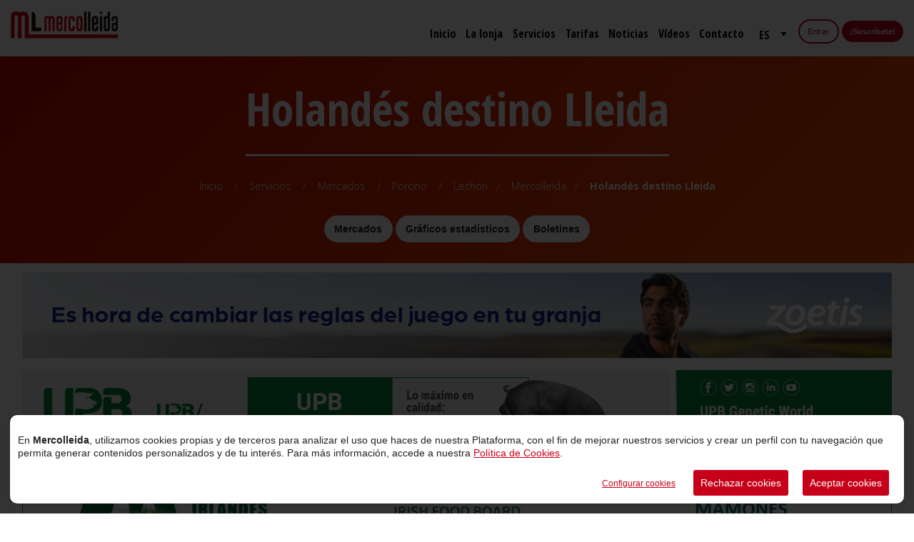

--- FILE ---
content_type: text/html; charset=UTF-8
request_url: https://www.mercolleida.com/es/servicios/mercados/porcino/lechon/holandes-en-destino-lleida
body_size: 58174
content:
<!DOCTYPE html>
	<html lang="es" dir="ltr" prefix="og: https://ogp.me/ns#">
	<head>
<!-- Google Tag Manager -->
<script>(function(w,d,s,l,i){w[l]=w[l]||[];w[l].push({'gtm.start':
new Date().getTime(),event:'gtm.js'});var f=d.getElementsByTagName(s)[0],
j=d.createElement(s),dl=l!='dataLayer'?'&l='+l:'';j.async=true;j.src=
'https://www.googletagmanager.com/gtm.js?id='+i+dl;f.parentNode.insertBefore(j,f);
})(window,document,'script','dataLayer','GTM-P5VH5JQ');</script>
<!-- End Google Tag Manager -->

		<meta charset="utf-8" />
<noscript><style>form.antibot * :not(.antibot-message) { display: none !important; }</style>
</noscript><meta name="description" content="" />
<link rel="canonical" href="https://www.mercolleida.com/es/servicios/mercados/porcino/lechon/holandes-en-destino-lleida" />
<meta name="Generator" content="Drupal 10 (https://www.drupal.org)" />
<meta name="MobileOptimized" content="width" />
<meta name="HandheldFriendly" content="true" />
<meta name="viewport" content="width=device-width, initial-scale=1.0" />
<link rel="icon" href="/sites/default/files/favicon_0.png" type="image/png" />
<link rel="alternate" hreflang="es" href="https://www.mercolleida.com/es/servicios/mercados/porcino/lechon/holandes-en-destino-lleida" />
<link rel="alternate" hreflang="ca" href="https://www.mercolleida.com/ca/servicios/mercados/porcino/lechon/holandes-en-destino-lleida" />


		<title>Lechón - Holandés destino Lleida</title>

		<script src="/themes/mercolleida/assets/cookies/js/cookieconsent.js?v=1" defer></script>
<script src="/themes/mercolleida/assets/cookies/js/init.js?v=1" defer></script>
<script src="/themes/mercolleida/assets/foundation/js/vendor/jquery.js?v=1" defer></script>


		<link rel="stylesheet" media="all" href="/modules/custom/semic/assets/menu.css?t8lasv" />
<link rel="stylesheet" media="all" href="/core/modules/system/css/components/align.module.css?t8lasv" />
<link rel="stylesheet" media="all" href="/core/modules/system/css/components/fieldgroup.module.css?t8lasv" />
<link rel="stylesheet" media="all" href="/core/modules/system/css/components/container-inline.module.css?t8lasv" />
<link rel="stylesheet" media="all" href="/core/modules/system/css/components/clearfix.module.css?t8lasv" />
<link rel="stylesheet" media="all" href="/core/modules/system/css/components/details.module.css?t8lasv" />
<link rel="stylesheet" media="all" href="/core/modules/system/css/components/hidden.module.css?t8lasv" />
<link rel="stylesheet" media="all" href="/core/modules/system/css/components/item-list.module.css?t8lasv" />
<link rel="stylesheet" media="all" href="/core/modules/system/css/components/js.module.css?t8lasv" />
<link rel="stylesheet" media="all" href="/core/modules/system/css/components/nowrap.module.css?t8lasv" />
<link rel="stylesheet" media="all" href="/core/modules/system/css/components/position-container.module.css?t8lasv" />
<link rel="stylesheet" media="all" href="/core/modules/system/css/components/reset-appearance.module.css?t8lasv" />
<link rel="stylesheet" media="all" href="/core/modules/system/css/components/resize.module.css?t8lasv" />
<link rel="stylesheet" media="all" href="/core/modules/system/css/components/system-status-counter.css?t8lasv" />
<link rel="stylesheet" media="all" href="/core/modules/system/css/components/system-status-report-counters.css?t8lasv" />
<link rel="stylesheet" media="all" href="/core/modules/system/css/components/system-status-report-general-info.css?t8lasv" />
<link rel="stylesheet" media="all" href="/core/modules/system/css/components/tablesort.module.css?t8lasv" />
<link rel="stylesheet" media="all" href="/core/modules/views/css/views.module.css?t8lasv" />
<link rel="stylesheet" media="all" href="/themes/mercolleida/assets/foundation/css/foundation.css?t8lasv" />
<link rel="stylesheet" media="all" href="/themes/mercolleida/assets/bxslider/jquery.bxslider.css?t8lasv" />
<link rel="stylesheet" media="all" href="/themes/mercolleida/assets/cookies/css/cookies.css?t8lasv" />
<link rel="stylesheet" media="all" href="/themes/mercolleida/assets/fontello/css/mercolleida.css?t8lasv" />
<link rel="stylesheet" media="all" href="/themes/mercolleida/assets/fontello/css/animation.css?t8lasv" />
<link rel="stylesheet" media="all" href="/themes/mercolleida/assets/hoverMaster/hover.css?t8lasv" />
<link rel="stylesheet" media="all" href="/themes/mercolleida/assets/sticky/css/style.css?t8lasv" />
<link rel="stylesheet" media="all" href="/themes/mercolleida/assets/jquery.alert/alert.jquery.css?t8lasv" />
<link rel="stylesheet" media="all" href="/themes/mercolleida/assets/lightbox/lightbox.min.css?t8lasv" />
<link rel="stylesheet" media="all" href="/themes/mercolleida/assets/skin/css/main.css?t8lasv" />
<link rel="stylesheet" media="print" href="/themes/mercolleida/assets/skin/css/print.css?t8lasv" />
<link rel="stylesheet" media="all" href="/themes/mercolleida/assets/skin/css/messages.css?t8lasv" />
<link rel="stylesheet" media="all" href="/themes/mercolleida/assets/AnimatedImagePieces/css/demo.css?t8lasv" />
<link rel="stylesheet" media="all" href="/themes/mercolleida/assets/AnimatedImagePieces/css/demo-entry.css?t8lasv" />
<link rel="stylesheet" media="all" href="/themes/mercolleida/assets/OwlCarousel/css/owl.carousel.min.css?t8lasv" />
<link rel="stylesheet" media="all" href="/themes/mercolleida/assets/foundation/css/jquery-ui.css?t8lasv" />


        <!-- fonts -->
		<link href="https://fonts.googleapis.com/css?family=Open+Sans+Condensed:300,300i,700" rel="stylesheet">
        <link href="https://fonts.googleapis.com/css?family=Open+Sans:300,400,600,700" rel="stylesheet">

		<meta name="viewport" content="width=device-width, initial-scale=1, maximum-scale=1" />

		<script>document.documentElement.className = 'js';</script>
	</head>
	<body class="node-399 path-node page-node-type-mercado-mercado">
<!-- Google Tag Manager (noscript) -->
<noscript><iframe src="https://www.googletagmanager.com/ns.html?id=GTM-P5VH5JQ"
height="0" width="0" style="display:none;visibility:hidden"></iframe></noscript>
<!-- End Google Tag Manager (noscript) -->

		
		  <div class="dialog-off-canvas-main-canvas" data-off-canvas-main-canvas>
    <div data-drupal-messages-fallback class="hidden"></div>


<script type="text/javascript">
	var error_title = "Por favor, corrige los siguientes errores:",
error_accept = "Aceptar",
error_required = "Los campos marcados con '<span class='red_required'>*</span>' son obligatorios",
error_periodicity = "Selecciona la periodicidad del pago (mensual / anual)",
error_app_periodicity = "Selecciona la periodicidad de las notificaciones del sector",
error_email = "El correo electrónico introducido es inválido",
share_text = "Compartir",
cancel_text = "Cancelar",
base_path = "https://www.mercolleida.com",
lightbox_txt = "Imagen %1 de %2",
current_lang = "es";

var translations = {
'read_more': "Leer más",
'close': "Cerrar"
};

var cookies_data = {
'message': "<strong>LLOTJA AGROPECUÀRIA MERCOLLEIDA, S.L.</strong> utiliza <strong>\"COOKIES\"</strong> para garantizar el correcto funcionamiento de nuestro portal web, mejorando la seguridad, para obtener una eficacia y una personalización superiores, para recoger datos estadísticos y para mostrarle publicidad relevante. Si continúa navegando o pulsa el botón <strong>\"ACEPTAR\"</strong> consideraremos que acepta todo su uso. Puede obtener más información en nuestra <strong>POLÍTICA DE COOKIES</strong>",
'accept': "Aceptar",
'decline': "Deshabilitar cookies",
'policy': "Política de cookies",
'url': "/es/politica-cookies"
};
// Disable google analytics if user disabled cookies.
window.checkCookies = function (name) {
var match = document.cookie.match(new RegExp('(^| )cb-enabled=([^;]+)'));
if (typeof ga !== "undefined" && match[2] == "declined") {
window['ga-disable-' + ga.P[0].b.data.values[':trackingId']] = true;
}
}
if (document.cookie.match("cb-enabled")) {
window.checkCookies();
}
var graphics_feedback = {
'select_sector': "Selecciona un sector",
'select_categoria': "Selecciona una categoría",
'select_mercado': "Selecciona un mercado",
'select_table': "Selecciona una tabla",
'select_variable': "Selecciona una variable",
'error_title': "Ha ocurrido un error",
'error_accept': "Aceptar",
'error_dates': "Es obligatorio especificar una fecha de inicio y una fecha final para poder generar el gráfico",
'error_required': "Debes seleccionar un Sector, una Categoría, un Mercado, una Tabla y, al menos, una variable",
'error_variables': "Debes seleccionar al menos una variable",
'error_fetch': "Ha ocurrido un error, por favor, inténtalo de nuevo",
'error_nodata': "No hay datos disponibles para el rango de fechas especificado"
};
var lang_redirect = {
'ca': "/ca/servicios/mercados/porcino/lechon/holandes-en-destino-lleida",
'es': "/es/servicios/mercados/porcino/lechon/holandes-en-destino-lleida"
}
</script>

<!-- menu overlay -->
<nav class="menu-overlay">
	<a class="menu-toggle menu-cerrar">
		<i class="icon-cancel"></i>
	</a>
	<ul class="vertical menu m-t-15 text-center" data-accordion-menu>
		<li class="first-item">
			<a class="uppercase large josefinsans fw-700" href="/es" title="Inicio">Inicio</a>
		</li>
		<li class="first-item">
			<a class="uppercase large josefinsans fw-700" href="/es/la-lonja" title="La lonja">La lonja</a>
		</li>
				<li class="first-item">
			<a class="uppercase large josefinsans fw-700" href="/es/servicios" title="Servicios">Servicios</a>
		</li>
		<li class="first-item">
			<a class="uppercase large josefinsans fw-700" href="/es/tarifas" title="Tarifas">Tarifas</a>
		</li>
		<li class="first-item">
			<a class="uppercase large josefinsans fw-700" href="/es/noticias" title="Noticias">Noticias</a>
		</li>
					<li class="first-item">
				<a class="uppercase large josefinsans fw-700" href="/es/videos" title="Vídeos">Vídeos</a>
			</li>
						<li class="first-item">
			<a class="uppercase large josefinsans fw-700" href="/es/contacto" title="Contacto">Contacto</a>
		</li>
	</ul>
</nav>


<!-- fixed corner -->
<div class="fixed-corner hide-for-small-only">
	<a href="" class="upbutton p-a-05" title="">
		<i class="icon-up-open-big fs-15 white"></i>
	</a>
	<!-- <span class="contact">
										<form class="form-contact bg-grey p-a-1 arrow_box-left">
											<span class="text-center">
												<p class="uppercase fw-700">Contacta con nosotros</p>
											</span>
											<input class="xsmall" type="text" placeholder="Tu nombre">
											<input  class="xsmall" type="text" placeholder="Correo electrónico para contactarte">
											<input class="xsmall" type="text" placeholder="Teléfono (opcional)">
											<input class="xsmall" type="text" placeholder="Web (opcional)">
											<input class="xsmall" type="text" placeholder="¿Desde dónde nos escribes?">
											<textarea class="xsmall"  placeholder="Motivo de tu consulta"></textarea>
											<span class="text-center block">
												<a href="" class="uppercase button purple fw-700 m-b-0" title="">enviar</a>
											</span>
										</form>
										<a class="contactbutton p-a-05" title="">
											<i class="icon-mail-alt white fs-15"></i>
										</a>
									</span> -->
</div>

<div id="webcontent">
						<div id="header">
				<div class="headerbar">
					<div class="row hide-for-large buttonsbar">
						<div class="small-12 columns">
							<div class="float-left languages">
								<select style="width:165px" class="lang-dropdown-select-element form-select" id="lang-dropdown-select-language-mobile" name="lang_dropdown_select">
									<option value="es" selected="selected" hidden>es</option>
									<option value="ca" data-href="/ca/servicios/mercados/porcino/lechon/holandes-en-destino-lleida">ca</option>
									<option value="es" data-href="/es/servicios/mercados/porcino/lechon/holandes-en-destino-lleida">es</option>
								</select>
							</div>
							<div class="float-right">
																	<div class="inline">
										<a href="/es/user/login" title="Entrar" class="button border m-a-0">Entrar</a>
									</div>
									<div class="inline">
										<a href="/es/user/register" title="¡Suscríbete!" class="button m-a-0">¡Suscríbete!</a>
									</div>
															</div>
						</div>
					</div>
					<div class="row expanded">
						<div class="small-6 medium-6 large-3 columns">
							<div class="float-left">
								<div class="logo--main">
									<a
										href="/es/" class="brand float-left m-t-05" title="Mercolleida">
										<!-- Logo normal: brand.png -->
										<img src="/themes/mercolleida/assets/skin/images/theme/brand.png" alt="" style="max-width:150px;"/>
									</a>
								</div>
								<div class="logo--sticky">
									<a href="/es/" class="brand float-left m-t-05" title="Mercolleida">
										<img src="/themes/mercolleida/assets/skin/images/theme/brand.png" alt="" style="max-width:150px;"/>
									</a>
								</div>
							</div>
						</div>
						<div class="small-6 medium-6 large-9 columns menu-bar" style="margin-top: 1em;">
							<div class="float-right hide-for-large">
								<a title="" class="menu-toggle hamburguer">
									<i class="icon-menu"></i>
								</a>
							</div>
							<div class="float-right show-for-large">
																	<div class="inline">
										<a href="/es/user/login" title="Entrar" class="button border m-a-0">Entrar</a>
									</div>
									<div class="inline">
										<a href="/tarifas" title="¡Suscríbete!" class="button m-a-0">¡Suscríbete!</a>
									</div>
															</div>
							<div class="float-right languages m-x-15 show-for-large">
								<select class="lang-dropdown-select-element form-select" id="lang-dropdown-select-language" name="lang_dropdown_select">
									<option value="es" selected="selected" hidden>es</option>
									<option value="ca" data-href="/ca/servicios/mercados/porcino/lechon/holandes-en-destino-lleida">ca</option>
									<option value="es" data-href="/es/servicios/mercados/porcino/lechon/holandes-en-destino-lleida">es</option>
								</select>
							</div>
							<div class="float-right show-for-large">
								<div class="nav fw-600">
									<ul>
										<li class="borderline">
											<a href="/es" title="Inicio">Inicio</a>
										</li>
										<li class="borderline">
											<a href="/es/la-lonja" title="La lonja">La lonja</a>
										</li>
																				<li class="borderline relative">
											<a href="/es/servicios" title="Servicios">Servicios</a>
											<div class="custom-dropdown p-a-1 fw-400 small">
												<div class="row">
													<div class="medium-12 centered-medium columns">
														<div class="m-b-15">
															<div class="m-b-05">
																<img src="/themes/mercolleida/assets/skin/images/mercados.png" class="m-r-05" title="Mercados"/>
																<a href="/es/servicios/mercados" class="uppercase fw-700 black" title="Mercados">Mercados</a>
															</div>
															<p class="small">Accede a las cotizaciones y análisis de mercado más destacados</p>
															<ul class="inline m-a-0">
																	<li><a href="/es/servicios/mercados/porcino" title="Porcino">Porcino</a></li>
<li><a href="/es/servicios/mercados/vacuno" title="Vacuno">Vacuno</a></li>
<li><a href="/es/servicios/mercados/ovino" title="Ovino">Ovino</a></li>
<li><a href="/es/servicios/mercados/cereales" title="Cereales">Cereales</a></li>
<li><a href="/es/servicios/mercados/forrajes" title="Forrajes">Forrajes</a></li>
<li><a href="/es/servicios/mercados/frutas" title="Fruta">Fruta</a></li>
<li><a href="/es/node/2560" title="Grasas y Harinas">Grasas y Harinas</a></li>



															</ul>
														</div>
														<div class="m-b-15">
															<div class="m-b-05">
																<img src="/themes/mercolleida/assets/skin/images/graficos.png" class="m-r-05" title="Gráficos estadísticos"/>
																<a href="/es/servicios/graficos-estadisticos" class="uppercase fw-700 black" title="Gráficos estadísticos">Gráficos estadísticos</a>
															</div>
															<p class="m-b-0 small">Combina las diferentes variables para obtener la información que necesites</p>
														</div>
														<div class="m-b-15">
															<div class="m-b-05">
																<img src="/themes/mercolleida/assets/skin/images/boletines.png" class="m-r-05" title="Boletines"/>
																<a href="/es/servicios/boletines" class="uppercase fw-700 black" title="Boletines">Boletines</a>
															</div>
															<p class="m-b-0 small">Descárgate el último Boletín Agropecuario de Mercolleida</p>
														</div>
														<div class="m-b-15">
															<a href="/es/user/register" class="button expanded m-b-0" title="">¡Suscríbete!</a>
														</div>
													</div>
												</div>
											</div>
										</li>
										<li class="borderline">
											<a href="/es/tarifas" title="Tarifas">Tarifas</a>
										</li>
										<li class="borderline">
											<a href="/es/noticias" title="Noticias">Noticias</a>
										</li>
																					<li class="borderline">
												<a href="/es/videos" title="Vídeos">Vídeos</a>
											</li>
																														<li class="borderline">
											<a href="/es/contacto" title="Contacto">Contacto</a>
										</li>
									</ul>
								</div>
							</div>
						</div>
					</div>
				</div>
															<div class="title-bar bg-gradient-anime mediumLine text-center">
							<div class="row fadeIn animated">
								<div class="large-12 columns">
									<h1 class="white fw-700 opensanscondensed m-b-0 fs-4">
										<span> Holandés destino Lleida</span>
									</h1>
									<div class="breadcrumbs-bar mediumLine">
										<ul class="breadcrumbs">
																																				<li>
														<a href="/es/">
															Inicio
														</a>
													</li>
																																																<li>
														<a href="https://www.mercolleida.com/es/servicios">
															Servicios
														</a>
													</li>
																																																<li>
														<a href="https://www.mercolleida.com/es/servicios/mercados">
															Mercados
														</a>
													</li>
																																																<li>
														<a href="https://www.mercolleida.com/es/servicios/mercados/porcino">
															Porcino
														</a>
													</li>
																																																<li>Lechón</li>
																																																<li> Mercolleida</li>
																																																<li>
														<a href="https://www.mercolleida.com/es/servicios/mercados/porcino/lechon/holandes-en-destino-lleida">
															 Holandés destino Lleida
														</a>
													</li>
																																	</ul>
									</div>
																			<div class="breadcrumbs-bar">
											<ul class="inline">
												<li>
													<a href="/es/servicios/mercados" class="button white m-b-0">Mercados</a>
												</li>
												<li>
													<a href="/es/servicios/graficos-estadisticos" class="button white m-b-0">Gráficos estadísticos</a>
												</li>
												<li>
													<a href="/es/servicios/boletines" class="button white m-b-0">Boletines</a>
												</li>
											</ul>
										</div>
																	</div>
							</div>
						</div>
									
			</div>
						
			<div class="megabanner-publicidad-bar smallLine p-b-0">
		<div class="row small-up-1 medium-up-1 large-up-1">
			<div class="slots-megabanners owl-carousel owl-theme white-theme nav-bottom-right dots-bottom-left owl-loaded owl-drag">
    </div><div class="slots-megabanners owl-carousel owl-theme white-theme nav-bottom-right dots-bottom-left owl-loaded owl-drag">
        <div class="item">
        <div class="column column-block text-center m-b-0">
            <div class="banner imagebanner">
                    <a rel="nofollow" target="_blank" href="https://www2.zoetis.es/productos-y-soluciones/vacuno/protivity" title="">
                        <img src="/sites/default/files/2025-01/250201_Zoetis_Megabanner.gif" alt="Zoetis" title="Zoetis" />
        
                    </a>
                    </div>
        </div>
        </div>
    </div><div class="slots-megabanners owl-carousel owl-theme white-theme nav-bottom-right dots-bottom-left owl-loaded owl-drag">
        <div class="item">
        <div class="column column-block text-center m-b-0">
            <div class="banner imagebanner">
                    <a rel="nofollow" target="_blank" href="https://bit.ly/Upbgw_" title="">
                        <img src="/sites/default/files/2024-06/240612_UPB%20Genetic%20World.gif" alt="UPB Genetic World" title="UPB Genetic World" />
        
                    </a>
                    </div>
        </div>
        </div>
    </div><div class="slots-megabanners owl-carousel owl-theme white-theme nav-bottom-right dots-bottom-left owl-loaded owl-drag">
        <div class="item">
        <div class="column column-block text-center m-b-0">
            <div class="banner imagebanner">
                    <a rel="nofollow" target="_blank" href="https://bit.ly/_BordBia" title="">
                        <img src="/sites/default/files/2022-02/Megabanner%20Bord%20bia.jpg" alt="BordBia" title="BordBia" />
        
                    </a>
                    </div>
        </div>
        </div>
    </div><div class="slots-megabanners owl-carousel owl-theme white-theme nav-bottom-right dots-bottom-left owl-loaded owl-drag">
    </div>
		</div>
	</div>



				<div class="smallLine" style="visibility: visible; animation-duration: 0.5s; animation-delay: 0.3s; animation-name: fadeIn;">
			<div class="row">
				<div class="medium-8 medium-centered large-3 large-uncentered columns">
					<div class="multilevel-nav">
						<div class="p-a-1 bg-yellow">
							<div class="row collapse">
								<div class="large-12 columns">
									<div class="mercado float-left">
										<div class="inline">
											<div class="round-profile bg-white">
												<img src="https://www.mercolleida.com/sites/default/files/2025-10/porcino_normal.png" title="Porcino" alt="Porcino">
											</div>
										</div>
										<div class="inline m-l-05">
											<div class="m-b-0">Porcino</div>
										</div>
									</div>
									<div class="float-right">
										<select class="small sector-dropdown-select-element form-select" id="sector-dropdown-select" name="sector_dropdown_select">
																							<option class="mercado-option" value="160" data-href="https://www.mercolleida.com/es/servicios/mercados/porcino">Porcino</option>
																							<option class="mercado-option" value="161" data-href="https://www.mercolleida.com/es/servicios/mercados/vacuno">Vacuno</option>
																							<option class="mercado-option" value="162" data-href="https://www.mercolleida.com/es/servicios/mercados/ovino">Ovino</option>
																							<option class="mercado-option" value="163" data-href="https://www.mercolleida.com/es/servicios/mercados/cereales">Cereales</option>
																							<option class="mercado-option" value="164" data-href="https://www.mercolleida.com/es/servicios/mercados/forrajes">Forrajes</option>
																							<option class="mercado-option" value="165" data-href="https://www.mercolleida.com/es/servicios/mercados/frutas">Fruta</option>
																							<option class="mercado-option" value="2560" data-href="https://www.mercolleida.com/es/node/2560">Grasas y Harinas</option>
																						<option value="" hidden data-href="" selected="selected">Otro sector</option>
										</select>
									</div>
								</div>
							</div>
						</div>
						<div class="p-a-1 b-a-1">
							<div class="accordian">
								<ul>
																			<li >
											<a href="https://www.mercolleida.com/es/node/166" rel="nofollow" class="fw-700">Cerdo Cebado</a>
											<ul>
																																							<li >
															<a href="https://www.mercolleida.com/es/node/184" rel="nofollow"> Mercolleida</a>
															<ul class="parent">
																																	<li >
																		<a class="gotomercado" href="https://www.mercolleida.com/es/servicios/mercados/porcino/cerdo-cebado/mercolleida"> Mercolleida</a>
																	</li>
																																	<li >
																		<a class="gotomercado" href="https://www.mercolleida.com/es/servicios/mercados/porcina/cerdo-cebado/equivalencias-precios"> Equivalencias precios</a>
																	</li>
																															</ul>
														</li>
																																																				<li >
															<a href="https://www.mercolleida.com/es/node/185" rel="nofollow"> Europa</a>
															<ul class="parent">
																																	<li >
																		<a class="gotomercado" href="https://www.mercolleida.com/es/servicios/mercados/porcino/cerdo-cebado/alemania"> Alemania</a>
																	</li>
																																	<li >
																		<a class="gotomercado" href="https://www.mercolleida.com/es/servicios/mercados/porcino/cerdo-cebado/francia"> Francia</a>
																	</li>
																																	<li >
																		<a class="gotomercado" href="https://www.mercolleida.com/es/servicios/mercados/porcino/cerdo-cebado/dinamarca"> Dinamarca</a>
																	</li>
																																	<li >
																		<a class="gotomercado" href="https://www.mercolleida.com/es/servicios/mercados/porcino/cerdo-cebado/belgica"> Bélgica</a>
																	</li>
																																	<li >
																		<a class="gotomercado" href="https://www.mercolleida.com/es/servicios/mercados/porcino/cerdo-cebado/holanda"> Países Bajos</a>
																	</li>
																																	<li >
																		<a class="gotomercado" href="https://www.mercolleida.com/es/servicios/mercados/porcino/cerdo-cebado/polonia"> Polonia</a>
																	</li>
																																	<li >
																		<a class="gotomercado" href="https://www.mercolleida.com/es/servicios/mercados/porcino/cerdo-cebado/italia"> Italia</a>
																	</li>
																																	<li >
																		<a class="gotomercado" href="https://www.mercolleida.com/es/servicios/mercados/porcino/cerdo-cebado/reino-unido"> Reino Unido</a>
																	</li>
																																	<li >
																		<a class="gotomercado" href="https://www.mercolleida.com/es/servicios/mercados/porcino/cerdo-cebado/portugal"> Portugal</a>
																	</li>
																																	<li >
																		<a class="gotomercado" href="https://www.mercolleida.com/es/servicios/mercados/porcino/cerdo-cebado/precios-testigo-europa"> Precios testigo Europa</a>
																	</li>
																															</ul>
														</li>
																																																				<li >
															<a href="https://www.mercolleida.com/es/node/189" rel="nofollow"> Mundo</a>
															<ul class="parent">
																																	<li >
																		<a class="gotomercado" href="https://www.mercolleida.com/es/servicios/mercados/porcino/cerdo-cebado/eeuu"> EEUU</a>
																	</li>
																																	<li >
																		<a class="gotomercado" href="https://www.mercolleida.com/es/servicios/mercados/porcino/cerdo-cebado/canada"> Canadá</a>
																	</li>
																																	<li >
																		<a class="gotomercado" href="https://www.mercolleida.com/es/servicios/mercados/porcino/cerdo-cebado/brasil"> Brasil</a>
																	</li>
																																	<li >
																		<a class="gotomercado" href="https://www.mercolleida.com/es/servicios/mercados/porcino/cerdo-cebado/china"> China</a>
																	</li>
																															</ul>
														</li>
																																				</ul>
										</li>
																			<li  class="active" >
											<a href="https://www.mercolleida.com/es/node/167" rel="nofollow" class="fw-700">Lechón</a>
											<ul>
																																							<li  class="active" >
															<a href="https://www.mercolleida.com/es/node/190" rel="nofollow"> Mercolleida</a>
															<ul class="parent">
																																	<li >
																		<a class="gotomercado" href="https://www.mercolleida.com/es/servicios/mercados/porcino/lechon/mercolleida"> Mercolleida</a>
																	</li>
																																	<li  class="active" >
																		<a class="gotomercado" href="https://www.mercolleida.com/es/servicios/mercados/porcino/lechon/holandes-en-destino-lleida"> Holandés destino Lleida</a>
																	</li>
																															</ul>
														</li>
																																																				<li >
															<a href="https://www.mercolleida.com/es/node/191" rel="nofollow"> Europa</a>
															<ul class="parent">
																																	<li >
																		<a class="gotomercado" href="https://www.mercolleida.com/es/servicios/mercados/porcino/lechon/holanda"> Países Bajos</a>
																	</li>
																																	<li >
																		<a class="gotomercado" href="https://www.mercolleida.com/es/servicios/mercados/porcino/lechon/dinamarca"> Dinamarca</a>
																	</li>
																																	<li >
																		<a class="gotomercado" href="https://www.mercolleida.com/es/servicios/mercados/porcino/lechon/alemania"> Alemania</a>
																	</li>
																																	<li >
																		<a class="gotomercado" href="https://www.mercolleida.com/es/servicios/mercados/porcino/lechon/italia"> Italia</a>
																	</li>
																																	<li >
																		<a class="gotomercado" href="https://www.mercolleida.com/es/servicios/mercados/porcino/lechon/francia"> Francia</a>
																	</li>
																																	<li >
																		<a class="gotomercado" href="https://www.mercolleida.com/es/servicios/mercados/porcino/lechon/belgica"> Bélgica</a>
																	</li>
																															</ul>
														</li>
																																																				<li >
															<a href="https://www.mercolleida.com/es/node/403" rel="nofollow"> Mundo</a>
															<ul class="parent">
																																	<li >
																		<a class="gotomercado" href="https://www.mercolleida.com/es/servicios/mercados/porcino/lechon/eeuu"> EEUU</a>
																	</li>
																																	<li >
																		<a class="gotomercado" href="https://www.mercolleida.com/es/servicios/mercados/porcino/lechon/china"> China</a>
																	</li>
																															</ul>
														</li>
																																				</ul>
										</li>
																			<li >
											<a href="https://www.mercolleida.com/es/node/405" rel="nofollow" class="fw-700">Cerda</a>
											<ul>
																																																						<li >
																<a class="gotomercado" href="https://www.mercolleida.com/es/servicios/mercados/porcino/cerda/mercolleida"> Mercolleida</a>
															</li>
																																																																		<li >
															<a href="https://www.mercolleida.com/es/node/407" rel="nofollow"> Europa</a>
															<ul class="parent">
																																	<li >
																		<a class="gotomercado" href="https://www.mercolleida.com/es/servicios/mercados/porcino/cerda/holanda"> Países Bajos</a>
																	</li>
																																	<li >
																		<a class="gotomercado" href="https://www.mercolleida.com/es/servicios/mercados/porcino/cerda/dinamarca"> Dinamarca</a>
																	</li>
																																	<li >
																		<a class="gotomercado" href="https://www.mercolleida.com/es/servicios/mercados/porcino/cerda/alemania"> Alemania</a>
																	</li>
																																	<li >
																		<a class="gotomercado" href="https://www.mercolleida.com/es/servicios/mercados/porcino/cerda/italia"> Italia</a>
																	</li>
																															</ul>
														</li>
																																				</ul>
										</li>
																			<li >
											<a href="https://www.mercolleida.com/es/node/168" rel="nofollow" class="fw-700">Despiece</a>
											<ul>
																																							<li >
															<a href="https://www.mercolleida.com/es/node/434" rel="nofollow"> Barcelona</a>
															<ul class="parent">
																																	<li >
																		<a class="gotomercado" href="https://www.mercolleida.com/es/servicios/mercados/porcino/despiece/mercat-carni-barcelona"> Mercat Carni Barcelona</a>
																	</li>
																															</ul>
														</li>
																																																				<li >
															<a href="https://www.mercolleida.com/es/node/205" rel="nofollow"> Europa</a>
															<ul class="parent">
																																	<li >
																		<a class="gotomercado" href="https://www.mercolleida.com/es/servicios/mercados/porcino/despiece/francia"> Francia</a>
																	</li>
																																	<li >
																		<a class="gotomercado" href="https://www.mercolleida.com/es/servicios/mercados/porcino/despiece/italia"> Italia</a>
																	</li>
																																	<li >
																		<a class="gotomercado" href="https://www.mercolleida.com/es/servicios/mercados/porcino/despiece/portugal"> Portugal</a>
																	</li>
																																	<li >
																		<a class="gotomercado" href="https://www.mercolleida.com/es/servicios/mercados/porcino/despiece/alemania"> Alemania</a>
																	</li>
																															</ul>
														</li>
																																																				<li >
															<a href="https://www.mercolleida.com/es/node/206" rel="nofollow"> Mundo</a>
															<ul class="parent">
																																	<li >
																		<a class="gotomercado" href="https://www.mercolleida.com/es/servicios/mercados/porcino/despiece/eeuu"> EEUU</a>
																	</li>
																																	<li >
																		<a class="gotomercado" href="https://www.mercolleida.com/es/servicios/mercados/porcino/despiece/brasil"> Brasil</a>
																	</li>
																															</ul>
														</li>
																																				</ul>
										</li>
																	</ul>
							</div>
						</div>
					</div>
											<div class="show-for-large m-t-3">
							<h5>Descargables</h5>
							<div class="downloadables">
								<ul class="parent">
																			<li >
											<a href="https://www.mercolleida.com/es/servicios/mercados/porcino/descargables/cerdo-cebado" title=" Lonja Mercolleida (cotizaciones y análisis)"> Lonja Mercolleida (cotizaciones y análisis)</a>
										</li>
																			<li >
											<a href="https://www.mercolleida.com/es/node/1160" title=" Lonja Mercolleida (cotizaciones)"> Lonja Mercolleida (cotizaciones)</a>
										</li>
																			<li >
											<a href="https://www.mercolleida.com/es/servicios/mercados/porcino/descargables/lechon" title=" Lechón"> Lechón</a>
										</li>
																			<li >
											<a href="https://www.mercolleida.com/es/servicios/mercados/porcino/descargables/despiece" title=" Despiece"> Despiece</a>
										</li>
																			<li >
											<a href="https://www.mercolleida.com/es/servicios/mercados/porcino/descargables/info-porcino" title=" Info-porcino"> Info-porcino</a>
										</li>
																			<li >
											<a href="https://www.mercolleida.com/es/servicios/mercados/porcino/descargables/otros-informes" title=" Otros informes"> Otros informes</a>
										</li>
																			<li >
											<a href="https://www.mercolleida.com/es/servicios/mercados/porcino/descargables/mercados-europeos" title=" Mercados Europeos"> Mercados Europeos</a>
										</li>
																	</ul>
							</div>
						</div>

						<div class="hide-for-large m-t-3 callout">
							<h5>Descargables</h5>
							<div class="downloadables">
								<ul class="parent">
																			<li >
											<a href="https://www.mercolleida.com/es/servicios/mercados/porcino/descargables/cerdo-cebado" title=" Lonja Mercolleida (cotizaciones y análisis)"> Lonja Mercolleida (cotizaciones y análisis)</a>
										</li>
																			<li >
											<a href="https://www.mercolleida.com/es/node/1160" title=" Lonja Mercolleida (cotizaciones)"> Lonja Mercolleida (cotizaciones)</a>
										</li>
																			<li >
											<a href="https://www.mercolleida.com/es/servicios/mercados/porcino/descargables/lechon" title=" Lechón"> Lechón</a>
										</li>
																			<li >
											<a href="https://www.mercolleida.com/es/servicios/mercados/porcino/descargables/despiece" title=" Despiece"> Despiece</a>
										</li>
																			<li >
											<a href="https://www.mercolleida.com/es/servicios/mercados/porcino/descargables/info-porcino" title=" Info-porcino"> Info-porcino</a>
										</li>
																			<li >
											<a href="https://www.mercolleida.com/es/servicios/mercados/porcino/descargables/otros-informes" title=" Otros informes"> Otros informes</a>
										</li>
																			<li >
											<a href="https://www.mercolleida.com/es/servicios/mercados/porcino/descargables/mercados-europeos" title=" Mercados Europeos"> Mercados Europeos</a>
										</li>
																	</ul>
							</div>
						</div>
									</div>
					<div class="medium-12 large-9 columns text-center">
		<h2>Acceso denegado</h2>
		<p class="fw-700">No tienes permisos suficientes para acceder a este contenido</p>
		<div class="line">
			 <div class="row">
				<div class="medium-6 columns">
					<a href="/es/tarifas" class="button medium" title="Tarifas">Subscribirme a un plan</a>
					<p class="small p-x-1">Si aún no tienes cuenta en Mercolleida, suscríbete a uno de nuestros planes y accede a la información del mercado que desees, cuando desees.</p>
				</div>
				<div class="medium-6 columns text-center">
					<a href="/buy/?content=399&lang=es" target="_blank" class="button medium border" title="Comprar contenido">Comprar por 2,90€</a>
					<p class="small p-x-1">Si sólo deseas acceder a este contenido, elige esta opción y realiza un solo pago por esta información.</p>
				</div>
			</div>
			<div class="row">
				<div class="medium-12 columns">
					<p><i class="icon-calendar-round red"></i>Última actualización: <b>20/01/2026</b></p>
				</div>
			</div>
		</div>
	</div>

				<script src="/themes/mercolleida/assets/skin/js/markets.js" defer></script>
			</div>
		</div>

		<div class="publicidad-bar line">
	<div class="row small-up-1 medium-up-2 large-up-2" data-equalizer="banner">
					<div class="column column-block">
			<div class="banner imagebanner">
							<a rel="nofollow" target="_blank" href="https://cutt.ly/9rVNPxTK" title="">
								<img src="/sites/default/files/2025-09/250926_Meat%20Xperience_Banner%20estandar.gif" alt="Meat Xperience 2026" title="Meat Xperience 2026" />
			
							</a>
					</div>
	</div><div class="column column-block">
			<div class="banner imagebanner">
							<a rel="nofollow" target="_blank" href="https://visitantes.feriazaragoza.es/identity/account/login?contestEditionId=10138&amp;_gl=1*1iaalyx*_gcl_au*MjA2NjczMjI0MS4xNzUxNDUyMDQ0LjM3Mjc4MTQ0MC4xNzU2MzgwMDg0LjE3NTYzODAwODM.*_ga*NjkwMDEwMDU1LjE3MTkzMTg1OTU.*_ga_NX6EE4G2B5*czE3NTg3MTc5NzQkbzY1MCRnMSR0MT" title="">
								<img src="/sites/default/files/2025-10/251024_FIMA_Banner%20estandar.jpg" alt="FIMA 2026 Feria Zaragoza" title="FIMA 2026 Feria Zaragoza" />
			
							</a>
					</div>
	</div>
			</div>
</div>


		<div class="app-bar" data-wow-duration="0.5s" data-wow-delay="0.3s">
			<div class="row">
				<div class="large-12 columns line newsletter-in-app">
					<div class="ct-app-pdd">
													<h2 class="white">¡Suscríbete a nuestra newsletter!</h2>
							<p class="white text-left">¿Deseas estar informado en todo momento de las novedades del sector? Introduce tu correo electrónico a continuación y recibirás información de forma periódica</p>
						            <p id="texto_tratamiento" class="white" style="font-size: small; font-style: italic;">
              LLOTJA AGROPECUÀRIA MERCOLLEIDA, S.A., como responsable del tratamiento tratará tus datos con la finalidad de remitirte nuestra newsletter con novedades comerciales sobre nuestros servicios. Puedes acceder, rectificar y suprimir tus datos, así como ejercer otros derechos consultando la información adicional y detallada sobre protección de datos en nuestra <a href="/es/politica-privacidad" target="_blank" class="white">Política de Privacidad</a>.
            </p>
												<!-- Begin Brevo Form -->
<link rel="stylesheet" href="https://sibforms.com/forms/end-form/build/sib-styles.css">
<style>
    #sib-container, .sib-form{
        padding: 0;
        background: transparent;
    }
    .sib-form-block{
        padding: 0;
    }
    #sib-form .entry__choice label{
        font-size: inherit;
    }
    .entry__choice label p, .entry__choice label p a{
        color: #FFFFFF;
        font-weight: 300;
    }
    .entry__choice{
        margin: 1.5em auto 0;
        font-family: "Open Sans", sans-serif;
    }
    .sib-form-block .button{
        font-size: 1em;
    }
    .sib-form-message-panel{
        color: #FFFFFF;
    }
    .sib-form .entry__error{
        font-family: "Open Sans", sans-serif;
    }
    .g-recaptcha{
        margin-bottom: 0;
        margin-top: 1.5em;
    }
    .sib-form-block__button{
        margin-top: 1.5em;
    }
</style>

<div class="sib-form">
    <div id="sib-form-container" class="sib-form-container">
        <div id="error-message" class="sib-form-message-panel">
            <div class="sib-form-message-panel__text sib-form-message-panel__text--center">
                <svg viewBox="0 0 512 512" class="sib-icon sib-notification__icon">
                    <path d="M256 40c118.621 0 216 96.075 216 216 0 119.291-96.61 216-216 216-119.244 0-216-96.562-216-216 0-119.203 96.602-216 216-216m0-32C119.043 8 8 119.083 8 256c0 136.997 111.043 248 248 248s248-111.003 248-248C504 119.083 392.957 8 256 8zm-11.49 120h22.979c6.823 0 12.274 5.682 11.99 12.5l-7 168c-.268 6.428-5.556 11.5-11.99 11.5h-8.979c-6.433 0-11.722-5.073-11.99-11.5l-7-168c-.283-6.818 5.167-12.5 11.99-12.5zM256 340c-15.464 0-28 12.536-28 28s12.536 28 28 28 28-12.536 28-28-12.536-28-28-28z" />
                </svg>
                <span class="sib-form-message-panel__inner-text">
                          No hemos podido validar su suscripción.
                      </span>
            </div>
        </div>
        <div></div>
        <div id="success-message" class="sib-form-message-panel">
            <div class="sib-form-message-panel__text sib-form-message-panel__text--center">
                <svg viewBox="0 0 512 512" class="sib-icon sib-notification__icon">
                    <path d="M256 8C119.033 8 8 119.033 8 256s111.033 248 248 248 248-111.033 248-248S392.967 8 256 8zm0 464c-118.664 0-216-96.055-216-216 0-118.663 96.055-216 216-216 118.664 0 216 96.055 216 216 0 118.663-96.055 216-216 216zm141.63-274.961L217.15 376.071c-4.705 4.667-12.303 4.637-16.97-.068l-85.878-86.572c-4.667-4.705-4.637-12.303.068-16.97l8.52-8.451c4.705-4.667 12.303-4.637 16.97.068l68.976 69.533 163.441-162.13c4.705-4.667 12.303-4.637 16.97.068l8.451 8.52c4.668 4.705 4.637 12.303-.068 16.97z" />
                </svg>
                <span class="sib-form-message-panel__inner-text">
                          Se ha realizado su suscripción.
                      </span>
            </div>
        </div>
        <div></div>
        <div id="sib-container" class="sib-container--large sib-container--vertical">
            <form id="sib-form" method="POST" action="https://74d62a04.sibforms.com/serve/[base64]" data-type="subscription">
                <div>
                    <div class="sib-input sib-form-block">
                        <div class="form__entry entry_block">
                            <div class="form__label-row ">

                                <div class="entry__field">
                                    <input class="input " type="text" id="EMAIL" name="EMAIL" autocomplete="off" placeholder="Correo electrónico" data-required="true" required />
                                </div>
                            </div>

                            <label class="entry__error entry__error--primary">
                            </label>
                        </div>
                    </div>
                </div>

                <div>
                    <div class="sib-optin sib-form-block" data-required="true">
                        <div class="form__entry entry_mcq">
                            <div class="form__label-row ">
                                <div class="entry__choice">
                                    <label>
                                        <input type="checkbox" class="input_replaced" value="1" id="OPT_IN" name="OPT_IN" required />
                                        <span class="checkbox checkbox_tick_positive"></span><p>He leído y acepto las condiciones contenidas en la <a href="https://www.mercolleida.com/es/politica-privacidad" target="_blank">Política de Privacidad</a> sobre el tratamiento de mis datos para el envío de la newsletter. <span data-required="*" style="display: inline;" class="entry__label entry__label_optin"></span></span></p></label>
                                </div>
                            </div>
                            <label class="entry__error entry__error--primary">
                            </label>
                        </div>
                    </div>
                </div>
                <div>
                    <div class="sib-captcha sib-form-block">
                        <div class="form__entry entry_block">
                            <div class="form__label-row ">
                                <script>
                                    function handleCaptchaResponse() {
                                        var event = new Event('captchaChange');
                                        document.getElementById('sib-captcha').dispatchEvent(event);
                                    }
                                </script>
                                <div class="g-recaptcha sib-visible-recaptcha" id="sib-captcha" data-sitekey="6Lf53n8UAAAAANZeegMATIhSG8HL9L0b3W3RJg4R" data-callback="handleCaptchaResponse"></div>
                            </div>
                            <label class="entry__error entry__error--primary">
                            </label>
                        </div>
                    </div>
                </div>
                <div>
                    <div class="sib-form-block">
                        <button class="button sib-form-block__button sib-form-block__button-with-loader" form="sib-form" type="submit">
                            <svg class="icon clickable__icon progress-indicator__icon sib-hide-loader-icon" viewBox="0 0 512 512">
                                <path d="M460.116 373.846l-20.823-12.022c-5.541-3.199-7.54-10.159-4.663-15.874 30.137-59.886 28.343-131.652-5.386-189.946-33.641-58.394-94.896-95.833-161.827-99.676C261.028 55.961 256 50.751 256 44.352V20.309c0-6.904 5.808-12.337 12.703-11.982 83.556 4.306 160.163 50.864 202.11 123.677 42.063 72.696 44.079 162.316 6.031 236.832-3.14 6.148-10.75 8.461-16.728 5.01z" />
                            </svg>
                            Enviar
                        </button>
                    </div>
                </div>

                <input type="text" name="email_address_check" value="" class="input--hidden">
                <input type="hidden" name="locale" value="es">
            </form>
        </div>
    </div>
</div>
<!-- END - We recommend to place the above code where you want the form in your website html  -->

<!-- START - We recommend to place the below code in footer or bottom of your website html  -->
<script>
    window.REQUIRED_CODE_ERROR_MESSAGE = 'Elija un código de país';
    window.LOCALE = 'es';
    window.EMAIL_INVALID_MESSAGE = window.SMS_INVALID_MESSAGE = "La información que ha proporcionado no es válida. Compruebe el formato del campo e inténtelo de nuevo.";
    window.REQUIRED_ERROR_MESSAGE = "Este campo no puede quedarse vacío. ";
    window.GENERIC_INVALID_MESSAGE = "La información que ha proporcionado no es válida. Compruebe el formato del campo e inténtelo de nuevo.";
    window.translation = {
        common: {
            selectedList: '{quantity} lista seleccionada',
            selectedLists: '{quantity} listas seleccionadas'
        }
    };
    var AUTOHIDE = Boolean(0);
</script>

<script defer src="https://sibforms.com/forms/end-form/build/main.js"></script>
<script src="https://www.google.com/recaptcha/api.js?hl=es"></script>
					</div>
				</div>
			</div>
		</div>
						<div id="footer" class="fadeIn animated" data-wow-duration="0.5s" data-wow-delay="0.3s">
				<div class="enllacos-bar mediumLine text-center fw-700 small">
					<div class="row hide-for-large m-b-2 text-center">
						<div class="large-12 columns">
							<a href="/es/" title="Mercolleida"><img src="/themes/mercolleida/assets/skin/images/theme/brand.png" alt="Mercolleida" style="max-width:150px;"/></a>
						</div>
					</div>
					<div class="row">
						<div class="large-12 columns">
							<ul class="inline">
				                <li>
				                  <a class="xsmall" href="/es/politica-cookies" title="Política de Cookies">Política de Cookies</a>
				                </li>
				                <li>
				                  <a class="xsmall" href="/es/politica-privacidad" title="Política de Privacidad">Política de Privacidad</a>
				                </li>
				                <li>
				                  <a class="xsmall" href="/es/condiciones-contratacion" title="Condiciones Generales de Contratación">Condiciones Generales de Contratación</a>
				                </li>
				                <li>
				                  <a class="xsmall" href="/es/aviso-legal" title="Aviso Legal">Aviso Legal</a>
				                </li>
																																																																															</ul>
							<div class="float-right">
								<a style="display: inline-block;background: #000000;width: 29px;height: 29px;border-radius: 100%;vertical-align: text-bottom;margin-right: 5px;" href="https://twitter.com/mercolleida?lang=es" target="_blank" title="Mercolleida Twitter">
									<svg style="padding: 5px;" xmlns="http://www.w3.org/2000/svg" viewbox="0 0 640 640" style="/*! width: 24px; */padding: 5px;"><!--!Font Awesome Free v7.1.0 by @fontawesome - https://fontawesome.com License - https://fontawesome.com/license/free Copyright 2025 Fonticons, Inc.--><path fill="#ffffff" d="M453.2 112L523.8 112L369.6 288.2L551 528L409 528L297.7 382.6L170.5 528L99.8 528L264.7 339.5L90.8 112L236.4 112L336.9 244.9L453.2 112zM428.4 485.8L467.5 485.8L215.1 152L173.1 152L428.4 485.8z"></path></svg>
								<a href="https://www.facebook.com/lonjamercolleida?lang=es" target="_blank" title="Mercolleida Facebook">
									<i class="icon-facebook-circled fs-2"></i>
								</a>
								<a href="https://www.linkedin.com/company/mercolleida?lang=es" target="_blank" title="Mercolleida LinkedIn">
									<i class="icon-linkedin-circled fs-2"></i>
								</a>
								<a href="https://www.instagram.com/mercolleida/" target="_blank" title="Mercolleida Instagram">
									<img src="https://www.mercolleida.com/instagram-icon.png" style="width: 29px;position: relative;top: -5px;left: 6px;">
								</a>
							</div>
						</div>
					</div>
				</div>
				<div class="row">
					<div class="large-12 columns">
						<hr class="m-a-0"/>
					</div>
				</div>
				<div class="develop-bar mediumLine">
					<div class="row">
						<div class="column medium-4 m-b-1">
							<p class="small m-b-0 text-left">©
								2026
								Mercolleida.
								Todos los derechos reservados.</p>
							<p class="small m-b-0 text-left">

								<a target="_blank" href="https://www.actiumdigital.es/es/soluciones/diseno-paginas-web">
                                									Proyecto web
									                            </a>
	                            									desarrollado por
									                            <a target="_blank" href="https://www.actiumdigital.es/" title="ACTIUM Digital">ACTIUM Digital</a>

							</p>
						</div>
						<div class="column medium-4 m-auto text-center m-b-2">
							<div>
								<a href="/es/" title="Mercolleida"><img src="/themes/mercolleida/assets/skin/images/theme/brand.png" alt="" style="max-width:150px;"/></a>
							</div>
						</div>
						<div class="column medium-4 text-right">
							<div class="inline">
                <a class="small" href="/es/portal-de-transparencia" title="Portal de transparencia">Portal de transparencia</a>
							</div>
							<div class="inline">
                <a class="small" href=
																			"https://www.paeria.cat/es/ayuntamiento/informantes"
																			title="Canal de comunicación de informantes"
										target="_blank">Canal de comunicación de informantes</a>
							</div>
							<div class="inline">
                <a class="small"
                    href="https://contractaciopublica.gencat.cat/ecofin_pscp/AppJava/es_ES/cap.pscp?reqCode=viewDetail&idCap=115806938&cap=Llotja%20Agropecu%E0ria%20Mercolleida,%20SA"
                    title="Perfil del Contratante"
                    target="_blank">
                  Perfil del Contratante
                </a>
							</div>
													</div>
					</div>
				</div>
			</div>
			</div>

<script>
  var textTrat = document.getElementById('texto_tratamiento');
  document.getElementsByClassName('form-item-fields-legal')[0].before(textTrat);
</script>

<!-- CACHE_TESTING: 2026-01-26 11:10:45 -->

<script>
  var textTrat = document.getElementById('texto_tratamiento');
  document.getElementsByClassName('form-item-fields-legal')[0].before(textTrat);
</script>

  </div>

		
		<script src="/core/assets/vendor/jquery/jquery.min.js?v=3.7.1"></script>
<script src="/themes/mercolleida/assets/foundation/js/vendor/what-input.js?t8lasv" defer></script>
<script src="/themes/mercolleida/assets/foundation/js/vendor/foundation.js?t8lasv" defer></script>
<script src="/themes/mercolleida/assets/bxslider/jquery.bxslider.min.js?t8lasv" defer></script>
<script src="/themes/mercolleida/assets/OwlCarousel/js/owl.carousel.min.js?t8lasv" defer></script>
<script src="/themes/mercolleida/assets/OwlCarousel/js/index.js?t8lasv" defer></script>
<script src="/themes/mercolleida/assets/sticky/js/index.js?t8lasv" defer></script>
<script src="/themes/mercolleida/assets/jquery.alert/alert.jquery.min.js?t8lasv" defer></script>
<script src="/themes/mercolleida/assets/lightbox/scrollControll.js?t8lasv" defer></script>
<script src="/themes/mercolleida/assets/lightbox/lightbox.min.js?t8lasv" defer></script>
<script src="/themes/mercolleida/assets/foundation/js/vendor/jquery-ui.js?t8lasv" defer></script>
<script src="/themes/mercolleida/assets/skin/js/main.js?t8lasv" defer></script>
<script src="/themes/mercolleida/assets/skin/js/ie.js?t8lasv" defer></script>
<script src="/themes/mercolleida/assets/AnimatedImagePieces/js/imagesloaded.pkgd.min.js?t8lasv" defer></script>
<script src="/themes/mercolleida/assets/AnimatedImagePieces/js/anime.min.js?t8lasv" defer></script>
<script src="/themes/mercolleida/assets/AnimatedImagePieces/js/main.js?t8lasv" defer></script>
<script src="/themes/mercolleida/assets/skin/js/AIP.js?t8lasv" defer></script>
<script src="/modules/custom/semic/assets/menu.js?v=0.07"></script>


		<script>
			jQuery(function() {
				jQuery(".user-pass #edit-submit").attr("value", "Enviar");
			});
		</script>

		<script>
			// Cookies
			jQuery(function() {
				if(!jQuery('#cconsent-bar').hasClass("ccb--hidden")) {
					jQuery('#overlay-cookies').addClass('ccb--hidden');
				}
				var x = 0;
				var intervalID = setInterval(function() {
					if(jQuery('#cconsent-bar').hasClass("ccb--hidden")) {
						if (++x === 20) {
							window.clearInterval(intervalID);
						}
						if (!jQuery("#overlay-cookies").hasClass("ccb--hidden") ) {
							jQuery('#overlay-cookies').addClass('ccb--hidden');
						}
						if (jQuery("#return-bar").hasClass("ccb--hidden") ) {
							jQuery('#return-bar').removeClass('ccb--hidden');
						}
					}else{
						jQuery('#overlay-cookies').removeClass('ccb--hidden');
						jQuery('#return-bar').addClass('ccb--hidden');
						if(jQuery('#more_info').length == 0){
							//$('.cc-text').append(' <a id="more_info" target="_blank" href="<?php print url('node/447'); ?>"><?php print t('More information'); ?></a>');
						}
					}
				}, 100);
			});
      setTimeout(function(){
        var element = document.getElementById('cc-text');
        var text = element.innerHTML;
        element.innerHTML = text.replace('Mercolleida', '<strong>Mercolleida</strong>');
        var text = element.innerHTML;
        element.innerHTML = text.replace('Política de Cookies', '<a href="https://www.mercolleida.com/es/politica-cookies">Política de Cookies</a>');
      }, 200);

		</script>

		<div id="overlay-cookies" class="ccb--hidden">
		</div>

	</body>
</html>


--- FILE ---
content_type: text/html; charset=utf-8
request_url: https://www.google.com/recaptcha/api2/anchor?ar=1&k=6Lf53n8UAAAAANZeegMATIhSG8HL9L0b3W3RJg4R&co=aHR0cHM6Ly93d3cubWVyY29sbGVpZGEuY29tOjQ0Mw..&hl=es&v=PoyoqOPhxBO7pBk68S4YbpHZ&size=normal&anchor-ms=20000&execute-ms=30000&cb=hlj02i432oob
body_size: 49513
content:
<!DOCTYPE HTML><html dir="ltr" lang="es"><head><meta http-equiv="Content-Type" content="text/html; charset=UTF-8">
<meta http-equiv="X-UA-Compatible" content="IE=edge">
<title>reCAPTCHA</title>
<style type="text/css">
/* cyrillic-ext */
@font-face {
  font-family: 'Roboto';
  font-style: normal;
  font-weight: 400;
  font-stretch: 100%;
  src: url(//fonts.gstatic.com/s/roboto/v48/KFO7CnqEu92Fr1ME7kSn66aGLdTylUAMa3GUBHMdazTgWw.woff2) format('woff2');
  unicode-range: U+0460-052F, U+1C80-1C8A, U+20B4, U+2DE0-2DFF, U+A640-A69F, U+FE2E-FE2F;
}
/* cyrillic */
@font-face {
  font-family: 'Roboto';
  font-style: normal;
  font-weight: 400;
  font-stretch: 100%;
  src: url(//fonts.gstatic.com/s/roboto/v48/KFO7CnqEu92Fr1ME7kSn66aGLdTylUAMa3iUBHMdazTgWw.woff2) format('woff2');
  unicode-range: U+0301, U+0400-045F, U+0490-0491, U+04B0-04B1, U+2116;
}
/* greek-ext */
@font-face {
  font-family: 'Roboto';
  font-style: normal;
  font-weight: 400;
  font-stretch: 100%;
  src: url(//fonts.gstatic.com/s/roboto/v48/KFO7CnqEu92Fr1ME7kSn66aGLdTylUAMa3CUBHMdazTgWw.woff2) format('woff2');
  unicode-range: U+1F00-1FFF;
}
/* greek */
@font-face {
  font-family: 'Roboto';
  font-style: normal;
  font-weight: 400;
  font-stretch: 100%;
  src: url(//fonts.gstatic.com/s/roboto/v48/KFO7CnqEu92Fr1ME7kSn66aGLdTylUAMa3-UBHMdazTgWw.woff2) format('woff2');
  unicode-range: U+0370-0377, U+037A-037F, U+0384-038A, U+038C, U+038E-03A1, U+03A3-03FF;
}
/* math */
@font-face {
  font-family: 'Roboto';
  font-style: normal;
  font-weight: 400;
  font-stretch: 100%;
  src: url(//fonts.gstatic.com/s/roboto/v48/KFO7CnqEu92Fr1ME7kSn66aGLdTylUAMawCUBHMdazTgWw.woff2) format('woff2');
  unicode-range: U+0302-0303, U+0305, U+0307-0308, U+0310, U+0312, U+0315, U+031A, U+0326-0327, U+032C, U+032F-0330, U+0332-0333, U+0338, U+033A, U+0346, U+034D, U+0391-03A1, U+03A3-03A9, U+03B1-03C9, U+03D1, U+03D5-03D6, U+03F0-03F1, U+03F4-03F5, U+2016-2017, U+2034-2038, U+203C, U+2040, U+2043, U+2047, U+2050, U+2057, U+205F, U+2070-2071, U+2074-208E, U+2090-209C, U+20D0-20DC, U+20E1, U+20E5-20EF, U+2100-2112, U+2114-2115, U+2117-2121, U+2123-214F, U+2190, U+2192, U+2194-21AE, U+21B0-21E5, U+21F1-21F2, U+21F4-2211, U+2213-2214, U+2216-22FF, U+2308-230B, U+2310, U+2319, U+231C-2321, U+2336-237A, U+237C, U+2395, U+239B-23B7, U+23D0, U+23DC-23E1, U+2474-2475, U+25AF, U+25B3, U+25B7, U+25BD, U+25C1, U+25CA, U+25CC, U+25FB, U+266D-266F, U+27C0-27FF, U+2900-2AFF, U+2B0E-2B11, U+2B30-2B4C, U+2BFE, U+3030, U+FF5B, U+FF5D, U+1D400-1D7FF, U+1EE00-1EEFF;
}
/* symbols */
@font-face {
  font-family: 'Roboto';
  font-style: normal;
  font-weight: 400;
  font-stretch: 100%;
  src: url(//fonts.gstatic.com/s/roboto/v48/KFO7CnqEu92Fr1ME7kSn66aGLdTylUAMaxKUBHMdazTgWw.woff2) format('woff2');
  unicode-range: U+0001-000C, U+000E-001F, U+007F-009F, U+20DD-20E0, U+20E2-20E4, U+2150-218F, U+2190, U+2192, U+2194-2199, U+21AF, U+21E6-21F0, U+21F3, U+2218-2219, U+2299, U+22C4-22C6, U+2300-243F, U+2440-244A, U+2460-24FF, U+25A0-27BF, U+2800-28FF, U+2921-2922, U+2981, U+29BF, U+29EB, U+2B00-2BFF, U+4DC0-4DFF, U+FFF9-FFFB, U+10140-1018E, U+10190-1019C, U+101A0, U+101D0-101FD, U+102E0-102FB, U+10E60-10E7E, U+1D2C0-1D2D3, U+1D2E0-1D37F, U+1F000-1F0FF, U+1F100-1F1AD, U+1F1E6-1F1FF, U+1F30D-1F30F, U+1F315, U+1F31C, U+1F31E, U+1F320-1F32C, U+1F336, U+1F378, U+1F37D, U+1F382, U+1F393-1F39F, U+1F3A7-1F3A8, U+1F3AC-1F3AF, U+1F3C2, U+1F3C4-1F3C6, U+1F3CA-1F3CE, U+1F3D4-1F3E0, U+1F3ED, U+1F3F1-1F3F3, U+1F3F5-1F3F7, U+1F408, U+1F415, U+1F41F, U+1F426, U+1F43F, U+1F441-1F442, U+1F444, U+1F446-1F449, U+1F44C-1F44E, U+1F453, U+1F46A, U+1F47D, U+1F4A3, U+1F4B0, U+1F4B3, U+1F4B9, U+1F4BB, U+1F4BF, U+1F4C8-1F4CB, U+1F4D6, U+1F4DA, U+1F4DF, U+1F4E3-1F4E6, U+1F4EA-1F4ED, U+1F4F7, U+1F4F9-1F4FB, U+1F4FD-1F4FE, U+1F503, U+1F507-1F50B, U+1F50D, U+1F512-1F513, U+1F53E-1F54A, U+1F54F-1F5FA, U+1F610, U+1F650-1F67F, U+1F687, U+1F68D, U+1F691, U+1F694, U+1F698, U+1F6AD, U+1F6B2, U+1F6B9-1F6BA, U+1F6BC, U+1F6C6-1F6CF, U+1F6D3-1F6D7, U+1F6E0-1F6EA, U+1F6F0-1F6F3, U+1F6F7-1F6FC, U+1F700-1F7FF, U+1F800-1F80B, U+1F810-1F847, U+1F850-1F859, U+1F860-1F887, U+1F890-1F8AD, U+1F8B0-1F8BB, U+1F8C0-1F8C1, U+1F900-1F90B, U+1F93B, U+1F946, U+1F984, U+1F996, U+1F9E9, U+1FA00-1FA6F, U+1FA70-1FA7C, U+1FA80-1FA89, U+1FA8F-1FAC6, U+1FACE-1FADC, U+1FADF-1FAE9, U+1FAF0-1FAF8, U+1FB00-1FBFF;
}
/* vietnamese */
@font-face {
  font-family: 'Roboto';
  font-style: normal;
  font-weight: 400;
  font-stretch: 100%;
  src: url(//fonts.gstatic.com/s/roboto/v48/KFO7CnqEu92Fr1ME7kSn66aGLdTylUAMa3OUBHMdazTgWw.woff2) format('woff2');
  unicode-range: U+0102-0103, U+0110-0111, U+0128-0129, U+0168-0169, U+01A0-01A1, U+01AF-01B0, U+0300-0301, U+0303-0304, U+0308-0309, U+0323, U+0329, U+1EA0-1EF9, U+20AB;
}
/* latin-ext */
@font-face {
  font-family: 'Roboto';
  font-style: normal;
  font-weight: 400;
  font-stretch: 100%;
  src: url(//fonts.gstatic.com/s/roboto/v48/KFO7CnqEu92Fr1ME7kSn66aGLdTylUAMa3KUBHMdazTgWw.woff2) format('woff2');
  unicode-range: U+0100-02BA, U+02BD-02C5, U+02C7-02CC, U+02CE-02D7, U+02DD-02FF, U+0304, U+0308, U+0329, U+1D00-1DBF, U+1E00-1E9F, U+1EF2-1EFF, U+2020, U+20A0-20AB, U+20AD-20C0, U+2113, U+2C60-2C7F, U+A720-A7FF;
}
/* latin */
@font-face {
  font-family: 'Roboto';
  font-style: normal;
  font-weight: 400;
  font-stretch: 100%;
  src: url(//fonts.gstatic.com/s/roboto/v48/KFO7CnqEu92Fr1ME7kSn66aGLdTylUAMa3yUBHMdazQ.woff2) format('woff2');
  unicode-range: U+0000-00FF, U+0131, U+0152-0153, U+02BB-02BC, U+02C6, U+02DA, U+02DC, U+0304, U+0308, U+0329, U+2000-206F, U+20AC, U+2122, U+2191, U+2193, U+2212, U+2215, U+FEFF, U+FFFD;
}
/* cyrillic-ext */
@font-face {
  font-family: 'Roboto';
  font-style: normal;
  font-weight: 500;
  font-stretch: 100%;
  src: url(//fonts.gstatic.com/s/roboto/v48/KFO7CnqEu92Fr1ME7kSn66aGLdTylUAMa3GUBHMdazTgWw.woff2) format('woff2');
  unicode-range: U+0460-052F, U+1C80-1C8A, U+20B4, U+2DE0-2DFF, U+A640-A69F, U+FE2E-FE2F;
}
/* cyrillic */
@font-face {
  font-family: 'Roboto';
  font-style: normal;
  font-weight: 500;
  font-stretch: 100%;
  src: url(//fonts.gstatic.com/s/roboto/v48/KFO7CnqEu92Fr1ME7kSn66aGLdTylUAMa3iUBHMdazTgWw.woff2) format('woff2');
  unicode-range: U+0301, U+0400-045F, U+0490-0491, U+04B0-04B1, U+2116;
}
/* greek-ext */
@font-face {
  font-family: 'Roboto';
  font-style: normal;
  font-weight: 500;
  font-stretch: 100%;
  src: url(//fonts.gstatic.com/s/roboto/v48/KFO7CnqEu92Fr1ME7kSn66aGLdTylUAMa3CUBHMdazTgWw.woff2) format('woff2');
  unicode-range: U+1F00-1FFF;
}
/* greek */
@font-face {
  font-family: 'Roboto';
  font-style: normal;
  font-weight: 500;
  font-stretch: 100%;
  src: url(//fonts.gstatic.com/s/roboto/v48/KFO7CnqEu92Fr1ME7kSn66aGLdTylUAMa3-UBHMdazTgWw.woff2) format('woff2');
  unicode-range: U+0370-0377, U+037A-037F, U+0384-038A, U+038C, U+038E-03A1, U+03A3-03FF;
}
/* math */
@font-face {
  font-family: 'Roboto';
  font-style: normal;
  font-weight: 500;
  font-stretch: 100%;
  src: url(//fonts.gstatic.com/s/roboto/v48/KFO7CnqEu92Fr1ME7kSn66aGLdTylUAMawCUBHMdazTgWw.woff2) format('woff2');
  unicode-range: U+0302-0303, U+0305, U+0307-0308, U+0310, U+0312, U+0315, U+031A, U+0326-0327, U+032C, U+032F-0330, U+0332-0333, U+0338, U+033A, U+0346, U+034D, U+0391-03A1, U+03A3-03A9, U+03B1-03C9, U+03D1, U+03D5-03D6, U+03F0-03F1, U+03F4-03F5, U+2016-2017, U+2034-2038, U+203C, U+2040, U+2043, U+2047, U+2050, U+2057, U+205F, U+2070-2071, U+2074-208E, U+2090-209C, U+20D0-20DC, U+20E1, U+20E5-20EF, U+2100-2112, U+2114-2115, U+2117-2121, U+2123-214F, U+2190, U+2192, U+2194-21AE, U+21B0-21E5, U+21F1-21F2, U+21F4-2211, U+2213-2214, U+2216-22FF, U+2308-230B, U+2310, U+2319, U+231C-2321, U+2336-237A, U+237C, U+2395, U+239B-23B7, U+23D0, U+23DC-23E1, U+2474-2475, U+25AF, U+25B3, U+25B7, U+25BD, U+25C1, U+25CA, U+25CC, U+25FB, U+266D-266F, U+27C0-27FF, U+2900-2AFF, U+2B0E-2B11, U+2B30-2B4C, U+2BFE, U+3030, U+FF5B, U+FF5D, U+1D400-1D7FF, U+1EE00-1EEFF;
}
/* symbols */
@font-face {
  font-family: 'Roboto';
  font-style: normal;
  font-weight: 500;
  font-stretch: 100%;
  src: url(//fonts.gstatic.com/s/roboto/v48/KFO7CnqEu92Fr1ME7kSn66aGLdTylUAMaxKUBHMdazTgWw.woff2) format('woff2');
  unicode-range: U+0001-000C, U+000E-001F, U+007F-009F, U+20DD-20E0, U+20E2-20E4, U+2150-218F, U+2190, U+2192, U+2194-2199, U+21AF, U+21E6-21F0, U+21F3, U+2218-2219, U+2299, U+22C4-22C6, U+2300-243F, U+2440-244A, U+2460-24FF, U+25A0-27BF, U+2800-28FF, U+2921-2922, U+2981, U+29BF, U+29EB, U+2B00-2BFF, U+4DC0-4DFF, U+FFF9-FFFB, U+10140-1018E, U+10190-1019C, U+101A0, U+101D0-101FD, U+102E0-102FB, U+10E60-10E7E, U+1D2C0-1D2D3, U+1D2E0-1D37F, U+1F000-1F0FF, U+1F100-1F1AD, U+1F1E6-1F1FF, U+1F30D-1F30F, U+1F315, U+1F31C, U+1F31E, U+1F320-1F32C, U+1F336, U+1F378, U+1F37D, U+1F382, U+1F393-1F39F, U+1F3A7-1F3A8, U+1F3AC-1F3AF, U+1F3C2, U+1F3C4-1F3C6, U+1F3CA-1F3CE, U+1F3D4-1F3E0, U+1F3ED, U+1F3F1-1F3F3, U+1F3F5-1F3F7, U+1F408, U+1F415, U+1F41F, U+1F426, U+1F43F, U+1F441-1F442, U+1F444, U+1F446-1F449, U+1F44C-1F44E, U+1F453, U+1F46A, U+1F47D, U+1F4A3, U+1F4B0, U+1F4B3, U+1F4B9, U+1F4BB, U+1F4BF, U+1F4C8-1F4CB, U+1F4D6, U+1F4DA, U+1F4DF, U+1F4E3-1F4E6, U+1F4EA-1F4ED, U+1F4F7, U+1F4F9-1F4FB, U+1F4FD-1F4FE, U+1F503, U+1F507-1F50B, U+1F50D, U+1F512-1F513, U+1F53E-1F54A, U+1F54F-1F5FA, U+1F610, U+1F650-1F67F, U+1F687, U+1F68D, U+1F691, U+1F694, U+1F698, U+1F6AD, U+1F6B2, U+1F6B9-1F6BA, U+1F6BC, U+1F6C6-1F6CF, U+1F6D3-1F6D7, U+1F6E0-1F6EA, U+1F6F0-1F6F3, U+1F6F7-1F6FC, U+1F700-1F7FF, U+1F800-1F80B, U+1F810-1F847, U+1F850-1F859, U+1F860-1F887, U+1F890-1F8AD, U+1F8B0-1F8BB, U+1F8C0-1F8C1, U+1F900-1F90B, U+1F93B, U+1F946, U+1F984, U+1F996, U+1F9E9, U+1FA00-1FA6F, U+1FA70-1FA7C, U+1FA80-1FA89, U+1FA8F-1FAC6, U+1FACE-1FADC, U+1FADF-1FAE9, U+1FAF0-1FAF8, U+1FB00-1FBFF;
}
/* vietnamese */
@font-face {
  font-family: 'Roboto';
  font-style: normal;
  font-weight: 500;
  font-stretch: 100%;
  src: url(//fonts.gstatic.com/s/roboto/v48/KFO7CnqEu92Fr1ME7kSn66aGLdTylUAMa3OUBHMdazTgWw.woff2) format('woff2');
  unicode-range: U+0102-0103, U+0110-0111, U+0128-0129, U+0168-0169, U+01A0-01A1, U+01AF-01B0, U+0300-0301, U+0303-0304, U+0308-0309, U+0323, U+0329, U+1EA0-1EF9, U+20AB;
}
/* latin-ext */
@font-face {
  font-family: 'Roboto';
  font-style: normal;
  font-weight: 500;
  font-stretch: 100%;
  src: url(//fonts.gstatic.com/s/roboto/v48/KFO7CnqEu92Fr1ME7kSn66aGLdTylUAMa3KUBHMdazTgWw.woff2) format('woff2');
  unicode-range: U+0100-02BA, U+02BD-02C5, U+02C7-02CC, U+02CE-02D7, U+02DD-02FF, U+0304, U+0308, U+0329, U+1D00-1DBF, U+1E00-1E9F, U+1EF2-1EFF, U+2020, U+20A0-20AB, U+20AD-20C0, U+2113, U+2C60-2C7F, U+A720-A7FF;
}
/* latin */
@font-face {
  font-family: 'Roboto';
  font-style: normal;
  font-weight: 500;
  font-stretch: 100%;
  src: url(//fonts.gstatic.com/s/roboto/v48/KFO7CnqEu92Fr1ME7kSn66aGLdTylUAMa3yUBHMdazQ.woff2) format('woff2');
  unicode-range: U+0000-00FF, U+0131, U+0152-0153, U+02BB-02BC, U+02C6, U+02DA, U+02DC, U+0304, U+0308, U+0329, U+2000-206F, U+20AC, U+2122, U+2191, U+2193, U+2212, U+2215, U+FEFF, U+FFFD;
}
/* cyrillic-ext */
@font-face {
  font-family: 'Roboto';
  font-style: normal;
  font-weight: 900;
  font-stretch: 100%;
  src: url(//fonts.gstatic.com/s/roboto/v48/KFO7CnqEu92Fr1ME7kSn66aGLdTylUAMa3GUBHMdazTgWw.woff2) format('woff2');
  unicode-range: U+0460-052F, U+1C80-1C8A, U+20B4, U+2DE0-2DFF, U+A640-A69F, U+FE2E-FE2F;
}
/* cyrillic */
@font-face {
  font-family: 'Roboto';
  font-style: normal;
  font-weight: 900;
  font-stretch: 100%;
  src: url(//fonts.gstatic.com/s/roboto/v48/KFO7CnqEu92Fr1ME7kSn66aGLdTylUAMa3iUBHMdazTgWw.woff2) format('woff2');
  unicode-range: U+0301, U+0400-045F, U+0490-0491, U+04B0-04B1, U+2116;
}
/* greek-ext */
@font-face {
  font-family: 'Roboto';
  font-style: normal;
  font-weight: 900;
  font-stretch: 100%;
  src: url(//fonts.gstatic.com/s/roboto/v48/KFO7CnqEu92Fr1ME7kSn66aGLdTylUAMa3CUBHMdazTgWw.woff2) format('woff2');
  unicode-range: U+1F00-1FFF;
}
/* greek */
@font-face {
  font-family: 'Roboto';
  font-style: normal;
  font-weight: 900;
  font-stretch: 100%;
  src: url(//fonts.gstatic.com/s/roboto/v48/KFO7CnqEu92Fr1ME7kSn66aGLdTylUAMa3-UBHMdazTgWw.woff2) format('woff2');
  unicode-range: U+0370-0377, U+037A-037F, U+0384-038A, U+038C, U+038E-03A1, U+03A3-03FF;
}
/* math */
@font-face {
  font-family: 'Roboto';
  font-style: normal;
  font-weight: 900;
  font-stretch: 100%;
  src: url(//fonts.gstatic.com/s/roboto/v48/KFO7CnqEu92Fr1ME7kSn66aGLdTylUAMawCUBHMdazTgWw.woff2) format('woff2');
  unicode-range: U+0302-0303, U+0305, U+0307-0308, U+0310, U+0312, U+0315, U+031A, U+0326-0327, U+032C, U+032F-0330, U+0332-0333, U+0338, U+033A, U+0346, U+034D, U+0391-03A1, U+03A3-03A9, U+03B1-03C9, U+03D1, U+03D5-03D6, U+03F0-03F1, U+03F4-03F5, U+2016-2017, U+2034-2038, U+203C, U+2040, U+2043, U+2047, U+2050, U+2057, U+205F, U+2070-2071, U+2074-208E, U+2090-209C, U+20D0-20DC, U+20E1, U+20E5-20EF, U+2100-2112, U+2114-2115, U+2117-2121, U+2123-214F, U+2190, U+2192, U+2194-21AE, U+21B0-21E5, U+21F1-21F2, U+21F4-2211, U+2213-2214, U+2216-22FF, U+2308-230B, U+2310, U+2319, U+231C-2321, U+2336-237A, U+237C, U+2395, U+239B-23B7, U+23D0, U+23DC-23E1, U+2474-2475, U+25AF, U+25B3, U+25B7, U+25BD, U+25C1, U+25CA, U+25CC, U+25FB, U+266D-266F, U+27C0-27FF, U+2900-2AFF, U+2B0E-2B11, U+2B30-2B4C, U+2BFE, U+3030, U+FF5B, U+FF5D, U+1D400-1D7FF, U+1EE00-1EEFF;
}
/* symbols */
@font-face {
  font-family: 'Roboto';
  font-style: normal;
  font-weight: 900;
  font-stretch: 100%;
  src: url(//fonts.gstatic.com/s/roboto/v48/KFO7CnqEu92Fr1ME7kSn66aGLdTylUAMaxKUBHMdazTgWw.woff2) format('woff2');
  unicode-range: U+0001-000C, U+000E-001F, U+007F-009F, U+20DD-20E0, U+20E2-20E4, U+2150-218F, U+2190, U+2192, U+2194-2199, U+21AF, U+21E6-21F0, U+21F3, U+2218-2219, U+2299, U+22C4-22C6, U+2300-243F, U+2440-244A, U+2460-24FF, U+25A0-27BF, U+2800-28FF, U+2921-2922, U+2981, U+29BF, U+29EB, U+2B00-2BFF, U+4DC0-4DFF, U+FFF9-FFFB, U+10140-1018E, U+10190-1019C, U+101A0, U+101D0-101FD, U+102E0-102FB, U+10E60-10E7E, U+1D2C0-1D2D3, U+1D2E0-1D37F, U+1F000-1F0FF, U+1F100-1F1AD, U+1F1E6-1F1FF, U+1F30D-1F30F, U+1F315, U+1F31C, U+1F31E, U+1F320-1F32C, U+1F336, U+1F378, U+1F37D, U+1F382, U+1F393-1F39F, U+1F3A7-1F3A8, U+1F3AC-1F3AF, U+1F3C2, U+1F3C4-1F3C6, U+1F3CA-1F3CE, U+1F3D4-1F3E0, U+1F3ED, U+1F3F1-1F3F3, U+1F3F5-1F3F7, U+1F408, U+1F415, U+1F41F, U+1F426, U+1F43F, U+1F441-1F442, U+1F444, U+1F446-1F449, U+1F44C-1F44E, U+1F453, U+1F46A, U+1F47D, U+1F4A3, U+1F4B0, U+1F4B3, U+1F4B9, U+1F4BB, U+1F4BF, U+1F4C8-1F4CB, U+1F4D6, U+1F4DA, U+1F4DF, U+1F4E3-1F4E6, U+1F4EA-1F4ED, U+1F4F7, U+1F4F9-1F4FB, U+1F4FD-1F4FE, U+1F503, U+1F507-1F50B, U+1F50D, U+1F512-1F513, U+1F53E-1F54A, U+1F54F-1F5FA, U+1F610, U+1F650-1F67F, U+1F687, U+1F68D, U+1F691, U+1F694, U+1F698, U+1F6AD, U+1F6B2, U+1F6B9-1F6BA, U+1F6BC, U+1F6C6-1F6CF, U+1F6D3-1F6D7, U+1F6E0-1F6EA, U+1F6F0-1F6F3, U+1F6F7-1F6FC, U+1F700-1F7FF, U+1F800-1F80B, U+1F810-1F847, U+1F850-1F859, U+1F860-1F887, U+1F890-1F8AD, U+1F8B0-1F8BB, U+1F8C0-1F8C1, U+1F900-1F90B, U+1F93B, U+1F946, U+1F984, U+1F996, U+1F9E9, U+1FA00-1FA6F, U+1FA70-1FA7C, U+1FA80-1FA89, U+1FA8F-1FAC6, U+1FACE-1FADC, U+1FADF-1FAE9, U+1FAF0-1FAF8, U+1FB00-1FBFF;
}
/* vietnamese */
@font-face {
  font-family: 'Roboto';
  font-style: normal;
  font-weight: 900;
  font-stretch: 100%;
  src: url(//fonts.gstatic.com/s/roboto/v48/KFO7CnqEu92Fr1ME7kSn66aGLdTylUAMa3OUBHMdazTgWw.woff2) format('woff2');
  unicode-range: U+0102-0103, U+0110-0111, U+0128-0129, U+0168-0169, U+01A0-01A1, U+01AF-01B0, U+0300-0301, U+0303-0304, U+0308-0309, U+0323, U+0329, U+1EA0-1EF9, U+20AB;
}
/* latin-ext */
@font-face {
  font-family: 'Roboto';
  font-style: normal;
  font-weight: 900;
  font-stretch: 100%;
  src: url(//fonts.gstatic.com/s/roboto/v48/KFO7CnqEu92Fr1ME7kSn66aGLdTylUAMa3KUBHMdazTgWw.woff2) format('woff2');
  unicode-range: U+0100-02BA, U+02BD-02C5, U+02C7-02CC, U+02CE-02D7, U+02DD-02FF, U+0304, U+0308, U+0329, U+1D00-1DBF, U+1E00-1E9F, U+1EF2-1EFF, U+2020, U+20A0-20AB, U+20AD-20C0, U+2113, U+2C60-2C7F, U+A720-A7FF;
}
/* latin */
@font-face {
  font-family: 'Roboto';
  font-style: normal;
  font-weight: 900;
  font-stretch: 100%;
  src: url(//fonts.gstatic.com/s/roboto/v48/KFO7CnqEu92Fr1ME7kSn66aGLdTylUAMa3yUBHMdazQ.woff2) format('woff2');
  unicode-range: U+0000-00FF, U+0131, U+0152-0153, U+02BB-02BC, U+02C6, U+02DA, U+02DC, U+0304, U+0308, U+0329, U+2000-206F, U+20AC, U+2122, U+2191, U+2193, U+2212, U+2215, U+FEFF, U+FFFD;
}

</style>
<link rel="stylesheet" type="text/css" href="https://www.gstatic.com/recaptcha/releases/PoyoqOPhxBO7pBk68S4YbpHZ/styles__ltr.css">
<script nonce="z0he0E7Ren2oGjNCVp9b4g" type="text/javascript">window['__recaptcha_api'] = 'https://www.google.com/recaptcha/api2/';</script>
<script type="text/javascript" src="https://www.gstatic.com/recaptcha/releases/PoyoqOPhxBO7pBk68S4YbpHZ/recaptcha__es.js" nonce="z0he0E7Ren2oGjNCVp9b4g">
      
    </script></head>
<body><div id="rc-anchor-alert" class="rc-anchor-alert"></div>
<input type="hidden" id="recaptcha-token" value="[base64]">
<script type="text/javascript" nonce="z0he0E7Ren2oGjNCVp9b4g">
      recaptcha.anchor.Main.init("[\x22ainput\x22,[\x22bgdata\x22,\x22\x22,\[base64]/[base64]/[base64]/ZyhXLGgpOnEoW04sMjEsbF0sVywwKSxoKSxmYWxzZSxmYWxzZSl9Y2F0Y2goayl7RygzNTgsVyk/[base64]/[base64]/[base64]/[base64]/[base64]/[base64]/[base64]/bmV3IEJbT10oRFswXSk6dz09Mj9uZXcgQltPXShEWzBdLERbMV0pOnc9PTM/bmV3IEJbT10oRFswXSxEWzFdLERbMl0pOnc9PTQ/[base64]/[base64]/[base64]/[base64]/[base64]\\u003d\x22,\[base64]\x22,\[base64]/CqG8NfCvCtX7DicOKcVY6w594wpvCpn9tSQMBVsKOIDfCgMO2Q8OQwpFnd8OWw4ojw53DqMOVw68ww6gNw4M6f8KEw6MNLFrDmhJ2wpYyw7nCvsOGNTYlTMOFHg/DkXzCmy16BQwJwoB3wqLCrhjDrBDDh0R9wrPCjH3Dk0tAwosFwqzClDfDnMKYw5QnBG4hL8KSw6zCnsOWw6bDgMOiwoHCtm0PasOqw5REw5PDocK5BVVywpvDmVAtWMKmw6LCt8O1JMOhwqAVEcONAsKMendTw7I8HMO8w6HDixfCqsOsQiQDZhYFw7/[base64]/[base64]/[base64]/CmcOfw4drFsOKESV4w4fDmV/Dl0vDkU4BRMK3w7QfcsKawrU9w5XDuMO9D2rDi8Kzel/Cq0vCrMOMTcO2w7rCvWwhw5nCqsObw6/DsMKOwqTCikU1MMOFIRJmw6jCnsKkwo7DlcOkwrzDq8KHw4Ylw699S8KPw6TCuQclcEoKw7chScKawpbCpMKUw7dswo7CjcOiRMOiwqvClcO5Z3bDtMK2w7xiw583w5FEVls+wpJHI1o5IMKaRUrDlwEwDXlVw6DDt8O3RcOTRMO6w4guw7NLw6/ClMKRwrXCmcKgC1HDjwnDlAtjUSrClMOfw6QnQjt+w4LChGlMwo7ChsKNasOuwp4jwrtAw617wr1vwrfDpFXCsg7DhzvDsQTCgAx/LMOITcK0RnPDmBXCgS0KGcK4wpPCl8Kbw7owRMODPMKew6DChsKZdH3DgsOxwowDwo1qw7XCmsOQQGHCo8KdD8OTw6LCvsKtwo8Mw7gzVh3DqMKsTWDCmDvChGAORl5aRsOIw4XChHYSBQ/DrsKoLsO8BsOjLmMIRUwZHw/ChHTDqcOrwo3CtcKnwoNTw43Dr0rCjCnChzPClcKdw6/CosO0wqM+wrsgOCVwYE1Jw4nDh0HDuxXCjCTCpcKCMjo/cW1vw4EjwrJaA8Kgw4gjPVDClsOiw6zDs8KSMsO+YcKCwrLCsMOhw4fCkDfDjMO1w4DDtMKrBWkFwr3CqcO1wrjDhypmw5XDjsK9w5jCqAEjw6UQAMKLVCDCgMKUw5kuZ8OvO0TDjGhlKGxVesKtw7BpcD7Dp2fDgHpIHg58dRTCm8OdwqzDoizCgzsuNgdFwop/M0w/w7DChcKxwpQbw4Ukw7rCicKiw7AkwpgHwqTDkkjClibCtsObwq/CoAnCjn3Dp8ObwpwdwoZHwp4EPcOEwovCshYpWMKgw6wPbsKlEsK7cMKrXFR0dcKDGsOAZX19SlFrw6lkw4nDpkAmRcKmBkIrwrNxJwXCrhfDscOswpctwr/CgcK3woDDuHTDg0U5wq8QYMOvw4QVw7jDncOhKsKKw7vCpj8Kw65KJ8KMw7UraXAVwrHDo8KGBMOgwoAbWQHDiMOPQMKOw7vCrMONw7R5JcOpwqPCksKzXcKCcDrDosOJwo3CrBTDgzTCmcKEwpvClMOYdcO4wr/Cq8O/fF/Ctk/[base64]/CpsOgwpwTwqcCSDY8wojDmMOTIgVvZSHCosK3w4UVw4QWW1M6w57CrcO0wrHDvHTDucOowpcEDcOQamlVFQ9Cw4DDkEvCisOBcMOKwoBUw4Z6w6YbZWPCtRpxLjMGIA/[base64]/CsTzDuMOuEcKdDcKjewZrw7LCl1nDpsOlPsObQMKnOAMlSsO8fsONQ1TDmxh5HcK9wrHDqsKvw7fCv2Nfw6g7w5B8w4UZwoDCowDDsgsKw73Dmg3Cp8OKXEh9wp4YwrdEwrAMB8Ozwqs3HsOowrHDm8KtAcO7Si5dwrLCk8KaIBRfOn/CqsKXw5TCjgDDqRLCtsK4GAvDiMOBw5zCswo8VcOpwrJnYywMcsOLwo/DjQ7Dg20VwpZ/OcKECBpBwrrDoMO7T3gGbyHDhMK/I3DCqjzCpsKSNcOqW0FkwplMY8KRwpvCgTJjfsOFOcKtOG/CvsO6w4t4w4nDhSXDksKEwqwAVS8cw4vCtsK1wr9nw71CEMOsYzFBwoHDqcKQEV3DngDCpQx3UcONw79aEcK/[base64]/ClcK9wqwmdcOlw6xQwolswqLDosOLw4/DlsKdF8K1MSwlScKnGVY9YMK3w7DDnAjCv8O2wpHDjcOYADHDqwkYXsK8bAXCscK4J8OPZiDCn8KzXcKFDMOfwpjCvzY5w7Nowr7DmMO9w494Ih/[base64]/DiHonPizCmQQkw745wqcNwqrCrnDCncO3w4LDolN7wrnChcOxfhHCt8OQwo9SwpLCtGhUwooyw48Yw45OwozDm8O+QcK1wrsSw4IEHcOvUcKFZS/Cn1DDuMOcSsK/WMKJwplyw7NPH8K4w5wdwpoPw5Q1EsOFwqzCp8O9WWU+w7EPw7zDnsOcZcKKwqXCm8KNwoVowoPDlsKew4bDsMOyCiY6wrR/w4orKjp+w6pmDsOzIMKWwpxsw4odwpPCkcKOwq8kB8KawqbCtsKwPlnCr8KeRD9Cw7BCOmfCvcOeDcK7woLDocKmw7jDij0ww5nCk8KawrQzw4zCoCLCmcOswpXChsK7wocpATfCkEJqUsOKBMKpTsKgFcOYasO7w5ZsJCvDnsOxa8OifXZxHcK2wrsNw6/[base64]/Dj8OdFMKBWHAiQMOnw6DChi7CusOZasKhwqLDp2LDhkx/ccOoLjPCq8K2wr5NwrfDomvClVclw5EkQDLDt8KOIMOiw5jDhTJbQSpdH8K7Y8KyLxDCssOZJMKFw5ZhYMKGwpFIa8KOwoAUVGLDi8ODw7/CsMOKw5EmdCVEwpjDhks8an3CvAYVwrBuwrLDjEt6wpUCNAt/w5UewrrDlcKgw53DqTRgwo01ScK/w7okHsKzwrDCv8OxfcKJw5YUfko6w67DlMOpVEnDhsKvw4IKw7zDnFgmw7VIbsO9wq/Ch8K+PcOcIGzCryFuDA3Dl8KlUn3DvWvCoMK9wrnDksKswqFVS2PCrGHClXYiwok8YcKGF8KIK1zDk8K7woIYwoZ7cm3Cj1HCoMKuO0h3EhIMd0vChsKfw5M/w5DDt8OOwrIqBXpwMUA+RcOXNcOfw51Pf8Klw6c2wpQWw7/DoTnCoEjCscKgR1M9w4nCsAlFw57DmMKVw6sQw7Z9N8KvwqExVcKzw4ohw7zClMOiR8Kaw4vDscOEasKiDsKpf8OqMjXCkivDmBxhw7TCvD9yAGDDp8OuBMOuw61PwqkDTsONworDm8KVNgvChylbw73Cri/Domhzwppkw6LDiFowKVkIw5vDuh4RwpfDm8Knw4cXwr0ew5XCoMK3dXQSDBLDg25xQsOFCMOKcXjDg8OUam9Vw7fDtcO6w7HCulnDlcKUTF0awq5RwpnCkm/DssOgwoPCo8K8wqfCvcOowppEUMK5I1NKwp8+cHRow5E0w6zCn8OFw7F0DsK3acKBAMKzO3LCoGrDvx0bw4jClsOxQjc/[base64]/CjMO+wpnDoHzDhsKZFsKnw4PClQV8wozCqW3Dgl05VU7DniVpwrE6BcOtw4UMw5Vgw7IFw7c/w6xmDcKtwqY2w7zDuTcTQCrDkcK6T8OnB8OBwpdEPcOtaXLCg3k6w6rCmynDrBs+wq0hwrg4RkVqPjjDrmnCmcOaFsKdf0bDk8OFw4BxXyZPw6bCucKOBxTDjQEjw7PDlMKbwo7Cn8KyRsKocktmGRdawpIxwophw5ZvwrXCnmzCuXXDtgl+w5nDiQw/w6ZFMFRnw47DiRLDssKXUG15CRXDiTbCtMO3LQvCmsKiw5JEKUEjwrIsCMKYLMKqw5Rzw4ksTcK0UsKEwpBHwpbCr1PCp8O6wogzVcKiw7BRaDXConQcK8O9T8O/G8OQWcK3RGjDrHjDoFTDiz7DtzHDhcOywqhNwqZzwpfChsKHw7zDlH95w7obA8KUw5/DscK2wofDmBgQQMK7c8KMw480OQHDo8OKwqo/CsKefMOsKA/DpMKCw7R8ElQWcg3CuX7DlsKIOUHDilBHwpHCr2PDl0zDrMKdNhHDg0bDvMKZUXUMw74Uw5tGO8OpenoJw6rDombCtsK8G2nDhlrCtj5ywqfDr2nDlMOkwpXCvWUcSsKoCsKawrVuYsKKw5EkC8KPwo/Csix/[base64]/DjcKuwoUJBU5TTMOMY8KIwoHCo8OOBwjCgDzDvMO0EcOwwo/[base64]/Cn8KVbWMjwrlewpLCmcKAw5/CpsOGNsKgw4JGOwXCmcOlecKsPsOvesOtwonCoQfCssOEw7fCrV9JNm0gwqB+ZznDkcKjH002HXdnwrd7w4rCocOUFB/Cp8O+OWLDrsO4w4zCnlvCqsKvR8KLbMKuwpBBwpIYw7DDtCvDoUjCqMKLw6JqXmxVMsKzwozDkn7CjsK0RhHDu3kIwrTClcOrwqkuwrPCjsONwoHCkE/DplYZDHnDiyd+FMKNCsKAw40eYsOTTsKyOXA/wqjCvcKlUw7CjMKcwqcYUGvCpMKww4Fhw5cALsOOIMK3ERbCkm5jNsKKw7DDihNcccOqAMKgw700TMKywq0IAkMUwrUvO1/CtsOGwoVDTiDDo1oSChfDmzAhSMO+w5DCpQZ/w7/DiMKtw78PCcKXw4PDrMOsN8OPw7nDgGfDkhA6U8KZwrQgw6R4OsKyw44CY8KQw47ClXZTPQDDqyZIeHZwwrjDu3zChcOuw4vDtWtgLsKwfxzCoEvDl0zDoVnDoS/DpcKJw5rDpw5VwqIWLsOCwpDCvEzCuMObNsOswrvDoi49aBHDvsOhwpDDjG4rPlbCq8KEecKnw5BZwoXDuMK2B1XCkULDiBPCusKXwqPDmEV1csKbK8KqK8KBwpQQwrLCgQzDv8OLw4w9GcKNQcKGccK9DMK/w4J+w4x1wplbe8Oiwq3Dp8Ksw7txwqzDs8Oaw41xwptBwo0FwpPCmG4Tw4hHw4TDg8KRwoPCsQ3CpUPCuC/DnRHCrMO8woTDlcKrwodBJgsLA1FOUl/CrT3DjsOCw4bDnsKdccKNw7ZnOSLCtVgdTDjCgXcVeMOGO8OyfCLCtifDvSTCk2TDoCTCncOMTV5Qw7PDiMOXDWHCjcKjeMORw5ddwonDisOAwr3CkMOLw6PDjcO8FMKYdFDDtcK/Z2oOw7vDqyTCicK/KsKhwq9XwqzCssOSwrwIwpnCl0g1YcOdw5E/UwIPW3xMaHwsccOOw69FaSHDgULCsU8YNmDDnsOSw4RKbFhPwowhYn5kFydWw45Yw7ojwqYKw6bCuyjDrG3CsAzCuR/Dl0smPAoBdVbChRZUMMOdwr3Di0LCrsKLcMONOcO/w5rDhcKJNsK+w5ZmwoDDqxTCt8KAIi0NFyY8wrkpIgwRw54NwqRkAMOYEMOAwrAJE3zChjfDs2/DpcODw4B+IDVpwqfDg8KgHsOWD8KswovCk8K7Sw9WNXLCrHrCksKMW8OBR8KMGWfCs8KDbMOMUsKhK8OKw7rCiQfDuFBJTsOkwqvDiDPDuC8cwofCv8Olw6LCmsKRBHrDgMK/wo4gw5bCt8Oyw5bDmFnDk8K/[base64]/[base64]/DhlnDmBQxw59xwrLChUdywoHDqsK1wrTDjDBOHC0kAcOpF8Okd8OQTMKPVgRLwq9gw4thwpViMQrDkikoG8KhAcKdw58QwpDDt8KIRFbCukUqwoREwqjDh0l6wrtNwo0fPGvDmnV/BmIPw5DDn8OCScK0H1fCqcOEwpxNwpnDksOKa8KPwopUw4ATI0AawqZ7NGzDvi3CvAjDm3TDqTvDn1FBw7nCpWPDtcO6w4nCoAjCqMOkYChPwrx9w616wo/DvMOZfABsw4UcwqxWfsKScMOrc8OLX0hJVcK3GxnDvsO7f8KGWTFewpPDgsOewoHDk8K8ASEsw74JKjHDtFjDq8OzLcKuw6rDsSbDg8KNw4lVw74xwoxmwqdSw5DCkiJBw68scAYjwpDDhsKgw53Ch8O8wpjDjcKFwoM7W2h/R8KTw5RKS0VxQTxHOAHDpsKowrREAsOow6obUsKwX2fCqAXDjsKDwrvDnH4vw73CkzxABsK9wonDiUUnH8KcY2/DisOOw4PCssKhaMOOP8OHwojCkR3DqiZ7PTLDrsKmV8KgwqzCoEfDh8Kgw69ww6jCrETCqWDCp8OWU8OdwpYUZsOIwo3DrsOLw5YCworDgW/DqSJFfGAWHXhAaMKUciDCrzzDpsOewq3Cm8Otw6tww5PCsRM2wrtdwqLDisKFaggaFcKve8O4ZMOywrHDi8Ouw73CjjnDojtkPMOYAMK4ScK8SsOow6fDuXsVwrrCo2hgwqkUwrIdw4PDtcOtwrzDjXfCjUjCnMOnHCjDlgPDmsOIaVB/[base64]/[base64]/Cm8KGMMK8SiRACcOAHTbDkMOEw5wqQDXDr0bClBDCnsOcw5PDuyHClC3CscOqw7kgw5RxwpU6w7bCmMO+wrPChwpaw7F/[base64]/ATTDoMKfw5YcwoQvWQjDlsKTby/CuGxQw6zCr8KCVsKbwrvCs09Hw5zDpcOcIsOgKsOKwrA6NXvCvxY2ZEJNwrbCiwYlPcKAwpXCjBfDnsO5wpNpISHCtzzCtsOHwq0tBHhcw5QbcT/[base64]/CtTYzw6kNLcKFw5BuwpYmUsKMwovCshXCi1h+wrTDtsKDQRzDrcOqw5sLdcKCMgbDpGTDgcOFw53DkBbChcKTXg/[base64]/w5HCnsO8YHF8WQjCkybCkg8ybjFfw4dIwp0hIMO4w4/CgcOyd1UCwp5zXRPCn8Opwp08wq1WwqvChGzCisKWBwLChxNpWcOAaQLDvQU2SMKXwqJBHn9sWMOew6xuPcKYHcOBJXxAJkvCuMOnScODcU/Cj8O6G3LCtT/CuTouw7DDhU8hZ8OLwqfCsl0vADkyw5TDocOWaRQuGcOOF8Osw6rCl2rDmMOLE8OTw64Gw4/DtMKXwqPDlAfDol7DkMOTw5/CnkjCuzbCnsKkw5sOw59nwrF/DxI2w4LCgcK3w5EHwozDvMKkZ8OGwqlkO8Ocw4ApPlPCuntcw4ZEw5c7w5c5wo/Cr8OqAx7CiSPDkE7CoGLDpsKtwrTCucOqHMOIV8OIRkBDw4cxw5PCqzrCgcO0UcO0wroNwonDhV9nDTLClz3DrRYxwqbDhTtnMWvDp8ODYw54wp9fd8K2R33CjmIpIcKew7F5w7DDl8KlMx/Du8Kjwr93LMOnD2PDkQZBwrxxw4cCVnMZw6nDrcKmw5wWOklZSgfCtcKyCcKPYsO6wrVjbiZcwpU5wq3DjV0ww4/[base64]/Co8KSXsKcHF/Cjw/ChhQkd8Kcw47DuMO2w49Vw5gEP8OKwot8EAvChxhuN8OBCsK/CU4ww4JXcsOUcMKFw5TCjcK0wpFbUh3Ci8KswqnCuDvCvQDCrMOiS8KLwrLDgDrDkjzCqzfCq0oywp0vZsOAwq3ChMOUw44UwrnDnsOQMj9+w50uQsOhQjsEwrl+w7bDs0leck7CtDbCnsOOw4lOecOqwps4w7pcw77DscKrF1wCwp3Cj2oUU8KqBMKDKsO/wrnDmUkIRsKawqfCvsOeI09ww7rDm8OPwpdkNcOFwovCnhUfP2vCtUvDp8Olw7duw4PDnsKnw7TDhibDhBjCvSjDpsOXwopVw49EYcK4w7ZscSUMUMK/H2h2PsKzwrUVw7zCojfCjH3CllzCkMKOw4jCljnDucK2wp7Cj2DDlcO8w7bCvQ8Cwos1wrpxw6QEWFFWAsOTw7RwworDgcObw6jCt8KYYDXClMK6Xwooc8KcW8OjTsKdw7dUTcKIwrgxKSLDoMKcwo7CvGgWwqjDpC7DoiTChzU/[base64]/DtQQbw73CuHN4w7bDk8KlB07Cu8O3wr/DmR1lIU8Sw6tuaELCsW8UworDu8KawpTDpk7Dt8KdbGzCk2HCmlV0GwYwwq81QMOgCcOBw6LDszTDslvDu2R6d1gYwpogAsKuw7lqw7QvZlNaBcKOdUfDo8OcXUdZwqrDnmbCuGDDgjHChXJ5WT8Yw7VRwrnDsH/Cv3vDt8OqwqJNw47ComgROzhjwrrCulUoD2ZhAyXCsMOiw5RVwpwWw54aacKaf8Kzw4Afw5c/ZSfCqMOtw6BOw5jDnhFqwp4FQMK8w4fDu8KhacKhcnXDksKRw4zDm3ljdUoewow/[base64]/DssObwoLDvMOkwoXCvcKzamDDhcKvw6DCixjDpMOqPlrChcOmwoPDrlrCuwAvwqRAw5DDhcOvHVhPNiTCssO6wpjDg8K5fsOGVMK9AMKrfMOBMMOgVkLCkh5Ee8KBwojDmMKUwozCsE4/[base64]/DlzzCpWvCqMK+wojDkMKLMTnDtk/[base64]/DrcKUUw/CuMKRw4ZJw4ltwo3Dq8OWWV9ZEMO5XnXDq25jLcKYHg3DssKkw79SRy/DnU7DsF7DuCfDqCpzw5sBw5LDsCfCox8cTcOwdn07w7PCpcOtKFbCtW/CqcO4w5Fewrw/w4tZWjLDhWfChsK5w7Ynwp8Za3J7w50fO8K8dMO0YMK1wq1tw5TCnXEww4zCjsO/ZUPCvcKsw7Q1woXDlMOgGMOTWVnCpT7Dgz/CokDCgR/DpmhtwrVSw5zDpMOhw7o7wooZOcOKI2hSwqnCgcOPw7/Dsk4Pw4Q5w6zCh8Olw59fb0DCrsK5UMOFwpsAw5vClMKrOsKbLjFFw5kLZn8yw4HDo2vDnAbDiMKdwrErJF/DhMKcJcOEwploH1LDv8KpeMKnwpnCoMOTfsKCHCEiScOfNhwWwrPCvcKjNcO2wqAwYsKpWWMrUVJ8w7pab8KUw73CjGTCqDbDvxYqwo7CocKtw4TDusO0XsKkWjEuwpg/w44fVcKUw5RDAAZ3w79/YldZHsOjw5XDtcOFZMOLw4/[base64]/DpGvDrsO5FsKew5zDjCbCtyPDmMO/b3gUO8OaYsKTNXokVDIMwrHCnlkTw6TCksKbwpsuw5TCncKMw5wRH3gmCcOuwq7DnD12QMOafDw7OzAZw40sGsKmwoTDjzRIEURrPsOAwqI/wocYwpbCmcOSw70bUcOYbsOsRSHDtsKWw5d8acKkLwh/YsOrKSjDoQw6w48/E8O8N8O9wol6RDUue8KNCxbDikJYVRLDin7ClTswTsOjw7/[base64]/w4AKwr8ZaMO4w6Z7ShEwF1pcE8K7fi1nDlZPwqTDs8OkwotIw4Nkw6gSwqN4Oi9Gbl3DqMKZw7MYYGvDi8ObecO4w7/Dg8Oaa8KSYCfDuGnCtDspwo3ChMO3LizCrcO0T8OBwrAow6zCqXwWwrAJM3MKw73DlETCsMKaCMOcw6XCgMO/wqPCh0DDtMKed8Ojwpk4wqvDisKWw6vCm8K1ZsKTeX5VZcOrLzTDghjDpcK7H8O7wpPDtsOsES80w5zDlMOqwowiw4nCoRXDu8OTw5bDrcOawp7DtMOSw6ZtQXl+PB7Dk0orw6QMwp9bDFdVP1HDh8OEw5DCviLCiMOdGTbCsQDCi8K/K8K1L2PCrsOGAMKYw7haMwBcG8K9wrthw53Cr39YwpjCoMKZEcK4wrQ5w681E8OuFybCu8K6GcKTGDJNwpLCqcO/A8Knw7I7wq4wbj8bw6zCuwtbAsOaecKRLDcjw6Edw73DiMOdLMOuw4kYPMO0d8KvTSNcwrjChMKaH8KrPcKib8O7UcO4YcKzIkwPZcKPwr1dw6jCgMKaw6ZwIBPDtsOTw4XCq29lGwkawqTCtkgMw5/Dn0LDvsOxwqcyXifCncK5Ky7CvMOZU2HCjQfCh39WcMK1w6PDk8KHwq53BcKKWsKDwpMXwrbCrkVGdcOfT8K+eFopwqbDojBCw5IWNcKeWsOoGk/DshALOMOiwpTCmG3Cj8OKRcKER3IoA2QEw5tbMlnDo2ssw5DCl2HCnQpvFSvDijPDhMOJw7YWw5rDqcKwMMOIXSRhUcOxwqg1NFrDt8OpG8KIwqnCtCxKF8Okw7ItJ8Kfw50DaA9FwrNtw5LDv1BZfMKww7/CtMOReMK2w5NOwopywq1Qw4JlAQ8jwqXCj8O7dwfCjU8EfMKiFMOxbcKWwrAeVznDvcKQwp/[base64]/[base64]/ChWzDt3TCoSbDmWbCuQXDjcKBccK8ZAAew6ItBjdiw7wSw6EBF8ORMQsLM1o+NDIJwrLCiErDuizCpMOxw5AKwqQgw67DpMKHw5R4TMOowqPDvsOQJg7DnW3DrcKXwrE2wogkw5wpWE7CgDNewqM2LCrCjMOIQcKpRFnDqVMiLcKJwrsBRTwgWcO/wpPCkhwxwobCjMK7w7DDmcOBMz9dfcK+wonCkMO7bgfCo8Ogw4nCmgnCg8OcwrzCpcKhwpxIMxfDuMK/AsO+bjzDuMOawpXCqGw0wrvDjw8rwoDCsF8Vwp3CoMO2wrVYw7pGwrfDlcOfGcOnwrvDmAFfw70MwqBiw4TDv8KJw6k3w402VMOvOiLComnDh8Oow5MXw40yw4c2w7Y/cAxbIsK7OsKkwoYLFmbDq2vDu8OtSnEbBsK3PVQiw50zw5HCh8O8w6nCvcOwEcKBWMO/[base64]/DvsKAwrxkw6zDksOdw4wgwrvDo2l3w5Nzwp0jwrgETh7CvE/Cik3Cr3rCmMOeYmzCt0xOZMKPWTPCmcOcw4kWGTw/fm1RO8OKw7nCqMOZMHbDoQgfCSwtfn3CuwN+dBMSZyMLSsKEGHnDksOkBsKrwpfDoMK7YEMESB7CrMKWf8K4w5/[base64]/Cg8OvwphPQmDCqCnCoiMqwpnDjzJ7wrDDi01ZwrbCkklCwpLCgiQDwokHw4ZawrQVw5Fsw4k/N8Kyw6jDoEjCpMO9E8KWb8K2wrrCj1NZei4JScKswpfCpcKSWcOVwop6wrJCLSBsw5nCuHhAwqTCow5awqjDhmt7woYyw6/DiRd9wpwEw6vDo8KicGrDnR1feMOcUsKVwoPCqMOhZh5eJ8OGwr3CmTPDlMOJw5/DssOrJMKCSi8LZwMLw5/CuFs8w4DDusKiwpY5wroxwonDsTrCmcO0BcKgw7ZaKCQCWcKvw7ANw6HDt8OkwoxVUcKvE8KkbFTDgMKwwqvDkinCtcK+fsOVWMKDCW1UJy8zwrMNw4ZIw7rCphjChRoAMsOeUW/[base64]/CrDpswoAjwrTCq8ODCsKIIwjDskpKQMOnwo/CiHpdbEwOwrrCvhd/w5NuTnjDvh3Cm3QEOMKnw6rDrcK3w4IdXVvDosOtwo3CnMKlLsKPZMOtX8Kiw5HDknTDjD/Cq8OdCcKCLC/CmgVPLMO8wps9BMO+wok+O8KSw5VMwrxNEcO8wozDvsKESx8Ow7/DrMOlO2rDqXnCtcKTBH/DjG94HWwuw5TCk0zCgwrDpz1QQHPDi23CnBkaO28hw4rCt8KHO2PDr3h7LkliVcOqwofDvXRGwoB0w59+woIjw6PCtsOUPA/DmMK3wq0YwqXCtFMqw7VrIHEvEBXDu3rDoUMQwr05UMO+DBZ1w5TCsMOZwpXCuCEeWcOCw7BRaUYowr3CicKBwqfDmMOYw7/Ci8O6woPDjcKaSU0xwrfCkS14AxHDrsOkH8O8wp3DtcOnw71Uw6jCo8Kuw7nCo8OJGHjCoSR/[base64]/JcKRw5HCrcOjw5bDlA/Ck8K6w4TCuMOyWHDCuDIZKsOVwpvDrMKQwodNJS0VBk3CnQlgwrHCjWJlw73Dq8O3wrjCnsOrwrbDl2PCqsO/wrrDjmrCs0LCoMK+Fyp5wp1mC0TCpsOiwozCnkLDgkfDlMO4Iyhhw70Yw5ARHyYqNS4MSxNlUcKxRMO1J8KbwqrCnHfCusOvw79DMRZzOHjCnHMswr7ClcOBw5LCg1p/wqLDtyhJw6rChzF1w6UeacKEwq4vCMK1w6kvGyoPw4PDjGptDGoue8KZw4dASlYEF8K3dBvDmsKAClPCnMKlHcOwJlrDg8KTw7phRcOHw6pxwrTCtHJ+w5PConjDiknCuMKHw5rCkTNmC8KDw4IhXSDCpMK2Ims9w7MwBMO8Tj9BYcO6wo02Z8KPw4fDpn/CssK7wp4Ewr1/P8Oww6g5blkgWCdzw6EQWwvDvFACw6rDvsKDEkwoaMK/KcKOEUx/[base64]/DrcOQaQpPw5VENEzCqMOsw4TCgQTDpjjDuiDCjsOpwq1hw5oWw6HCgC/Cp8KzZ8Kew51NZXNAwrwowr9Rc15+S8K5w6lEworDpSkBwr7Cqz7Cm07CkU5lwpHCl8KHw7bCtxYnwrZ/[base64]/DpH8ZJgAzw4nDqcOOR3fDtnDCo8OGaWTCssOGX8KYwrzDocOWw4/CgMKOwoB8w40rwoxfw4bDvmrClG7DjnvDs8KVw73DuQVTwpNuc8KVJcKUPMOUwpPChsKFdcKywoFVN2xUJMKnF8OmwrYZwpBtVsKXwpgbXAVcw6h1eMK2wpVtw5/Dp2dPYhDDu8K3w7LCjsOCGG3Cn8OowrNow6I1w6lOG8KmbWoDBcOAcsK2HsOUMA3CnWUjw4vDrloBw6trwp0sw4XCl1oLMsO/wobDrlYpw5/CnUnDicKyDFDDvMOOLmBRWUATIMKswrzCr1PCqsOsw4/DnnDDh8KoYBvDhihuwqlmw6xJwqDCi8KOwqwJB8KsRyfCgm3CqxjCnjvDvnE2w43DvcOWOiI8w4YrW8OLwqQEecKqRW1eRsKhcMOdZMOuw4PChFjChA8VU8O3OUjChcKDwpbCvUpowq0+IcO5OcOJw4nDjwF6w4zDrG97wrDCqcK7wo3DsMOawrbDh3DDjDMdw7/[base64]/DsS0PImXCj0huwqvCp0vDpzLDp8KXWnQpw5fCgBzDoj/DpMOuw53Cn8KEwrBHw4dcFRDDhk9Dw5TCm8KDC8K+wq/CscKBwp8iHsOKNMOgwqoAw6MFTEg5c0rDo8OGw5jCoCLDizXCq0HClEoKZnMiZx/Cl8KtRngGw47DvcKVwpZ0eMOxwoZrEAjCrUc0w5HCvsOkw5bDmX0gSwDCiEJbwrY8NcOAwoTCqCXDi8OJw6QEwrQyw4Rnw40GwrbDvcOkw4vCjcODLMK5w4ZPw5bCmxArWcOGKsKpw5TDu8KlwqHDvMKFdcKYw6/DvycSwqxBwrBTejLDsF3DgxB4Uxszw79mEcOoNcKzw5dIVsKOKMKJYwQLw4DClsKGw5jDhXzDggjCkFoHw6xcwrYZwqPCqQRiwoDChDNoBcKXwptTwpPDu8Kdw7JvwoQiKcOxWFbDpDNcI8KdcTYawpjDvMK8RcOpIXQfw5xwXcK4EsKww7ttw7/CiMOZZSoFwrYBwqbCrBXCoMO7dMK7NjjDrMOzwpdzw6RYw4XDimXDjXBCwoU7DiDCjGUsFMKbw6nDv1FCw7jCnMOxaHoAw5PCtsOWwpTDssOjUjwPw4wBw4LCtWEkSk3CgD/CtsOVw7XCqxxze8OcXcONwprCkkjCtF3ClMKdIU8Ow6xsDmXDlsOBTsK9w67DnUjCnsKEwr0nXXE0w4bCpcOWw6Y7w73DkVrDhiXDt2Ayw6TDjcK5w5DDrMK+w4/[base64]/[base64]/[base64]/Cq8KPQh5kw4wew5PCs8OJw5AvwqvDsSI5w7/CvDXCmhbChsKjwrwpwp7CmcOcw6xYw4XDkMOkw7nDmMO6E8O2J3nDkFErwo/[base64]/W8OYw4l6CjDDvcKMw6nDocOkwp3ClsKPw7JcCcKZwpHCm8OWeAXDv8Kpf8OJw4pRwobCocKiwot4K8KvQMKkwrIGwrnCrMK6fCnDmcOgw77Dry1cwoEDecOpwqNNfSjDs8KIA1ZPw6fCnkU/wpXDuVXCj0nDiAbCkBp0wrnCusKFwpnCrsOAwod3WsOIRMOyV8KVBWrDs8KxDzpPwrLDt1x4wow5KQ0CHmxXw6fCssOhw6XDscOxwqAMw5MlSBcKwqx8XwLCk8OIw7LDgsKTw7jDr1rDiUImw73ChMOQBMOQYA3DvQjDgE/[base64]/Ck2/DhMOMw6vChMKcwrLDj8Kzw7DCo8O/wqsVw7RDwp/CiMOQQ1HDocKTODF9w6AbADYzw7HDgVzCnEHDiMOhw6tpRH/Cuhpmw4zCkmHDu8K2ScOZfMKxJjHCqcKGXVXDoVMTY8K3VMK/w59hw5lnFgVjwp1Hw4srCcOKIcKhwoVWEcOxw5nChMKuPE14w4Vrw6HDgAp3w7LDn8KKEj3DrsKjw5h6E8O4CsOpwrfCksKNC8OEcn8KwrIeCMOrXMKHw5fDlyZGwp9xMWdAwrnDj8KAKcOzwro2wofCtMKowoDDmCFYFMOzccO7fkLDqx/ClsKTwpPCuMK1wqHCisOQCGsewoV4TgpOb8OPQQzCiMOQRMKoQ8Klw7/DsGzDgDUtwpl+w49dwqPDsG9REcOKw7fCkVtfw41SHsKxw6vDvsO9w6oJMcKWOgxAwr/DpcKFe8KEasKsF8KHwq8Qw5jDuFY6wo9dLgYuw6LCqMO/wrzCgjVdf8KGwrHDtcK5fsKSFsKKV2cKw65BwoXClsKCw4LDg8OtPcOlw4BNwrgJHMOew4DCi1FhPMOfBcONwr5uEHDDi1PDpHLDik/DtsKZw5V9w6fDjcOvw7NbNwHCrz/[base64]/[base64]/[base64]/wpHDtcO7woAQw67Cvx1uw5bCtcOFw4zDr8O4wr3CscKCFMKuMcKocE8/VMOfG8K8LMK4w6cIwoRWERIzbcOHw44VY8O7w4XDksO8w6YlEhLCocOJOMOtwr3DtlbDsDcGwr0RwpZLwqoSB8Ofa8K8w5EgejvCtGzCn0/DhsK5RWE9URs2wqjDp0NIcsKmwoZqw6UBw4rCgRzDtcO+D8OZYsKte8KDwoABwoZackMgb0xZwpBLw6U1w4NkNxPDpMOyd8Oaw5ZBwqjCmcKQw4XCj0gOworCksK7AcKKwoHCvMKWCDHCv0HDtsK8wp3DscKTf8O/RCDCjcKPwqvDsCbCo8OcHRHCuMKVXGEaw6oxw6XDp33DqHTDssKMw41aJWLDqV3DkcKPfcOCd8OGTsO7TB7DhjhOwrREWcOuMTBfdidpwovCsMKYPS/Dr8OYw77DnsOkcUN/eQ/DpMOwbMKbRwcqL0BOwrXCrTZQw6jDicO0BlU2w7fCk8KDw75sw7YXw6jDmxlLw6leDhoTwrHDo8KfwpHDslXDiwAYacKKJ8OkwojDicOjw6INPnpkRwITRcOaRsKMP8O3M3jCjcKUQcKYLMOawrrDhR/ChCoseF8UwojDr8KNNzXCjcKuDGzCrMKxZ1jDhhTDtXTDqw7CkMKPw60Ew7rCsnRpfmHDpsOeUsKvwqlSVhnChcKkOBIxwqYIAhAbLEccw4vClsO6wpE5wqDCu8OfA8OrXcKkJA/[base64]/Dm8KDBH5Pw6DCiMKyf8OyAhHCo3LChgQIV8KNScOnQcOmJMOtUsODEcKsw6vCgD3CuVvDlMKuYEfCv3PCu8KwWcKHw5nDjcKcw4FTw6/CuScyQi3CjsKAwoXDr2jDjsOvwoohFMK9BsOpU8Obw4hXw6DClXLCrXfDpVHDvgTDgzfDgcO5wrR4w4fCksOMwqITwrVSw7gAwpgWw4nDt8KJcBLDhTzCnAbCr8OkfsO9bcOGEsOKR8OZAsKiFh9zBi3CscKmN8O8w7ABPDYvBsOJwohfJsOTF8OxPMKcwo/Dq8OawpAsZcOlVQbCqjzDpG3CpHnChGdlwpMWR2tdSsO7wqLCtHLDkDRUw6zCpkLCpcO0bcKzwoVPwq3Dn8OFwowJwqzCusKsw7JtwotuwojDvcKDw5jCmRvChB/CncKoKWfDiMKCBMO1wrTCsk7Dl8KFw4xXQcKHw40XScOta8K8wqA6BsKiw4rCjMORdDPCsHHDgX4YwrENEXdlLF7DlXLCoMOqIxhQw6k8wr1wwrHDh8Orw41UFsKtwqlVw74vw6rDoivCtS7CtMKQw43CrEnCiMO/w43CvS3Ch8KwUMKwN13CkHDCswTDrMKIBgJNwp7Dt8Ouw5tZbBVmwqPDmGDDlMKHemfCicOIw6TDpcKcwpPCuMO/wrMrwqbCohjCgy3CvAPDrMKhNw3Dg8KjAcOVTcO/EVFWw53CiR3CgA4Bw5vCtcOLwpUIYsKJCRVcDsKaw4o2woXCuMOWOcKHeRxkwqDDrkDDlVUqChTDksOcwqN6w59XwpHCs3fCrcOUZ8OnwogdG8O1KMK7w7jDnU8zKcOcSB/Ctw/DrzpuQsOrw4rDhGAxVMOHwopmE8OxTTvCr8KGDMKJT8OvNCHDscO9EcK/[base64]/w6PCqcKjw4VlEcK+eMKXw5PDi8KCwopJwrzDvcKoYS4CRD19w6Z3VncTw6tGw4EJRSjCpcKiw7lEwqN0aBjCoMOnYw/Cuxwowq7CpsKEbiPDjTsPwqPDmcKiw5vDjsKuwqAVwppxPU4DB8O5w67DqjjCukFoVwzDisOxXsO3wpDDicO/w4HDu8Kfw5TClVNqwq9dXMK8QsOEwoTCpHwVwrA4ccKrLsOnw6DDh8OIwppaOcKQwoceIMKuaQ5Qw5fCscOBw4vDiEoTGVN2Y8KQwpvCohpxw7w/[base64]/EMKfJcOsEgbDisOyw4jDnSPDnnttbMKNwrrDq8Odw5RBw4cew7fCq2PDsDReKsONwrfCk8KnCVBDK8KAwrlVw7fDilXChcO6bH0MwokZwpVeEMKGRD9PQ8OOQMOJw4XCtyU1wosLwqvDuXQ6wql8w7rDh8OrJMKWw7/CsHZSw5VqagA4w5vDtMKyw5jDl8KTAGfDpGXCi8OfZxsGKX7DlsK+KcOWTk51CwYSOV/DvcO1OlkUEHpSwqjDqgzDv8KNw5hpwrDCvBYUwpdLwpZtWHLCssOcDMOzw7/CpcKDbsOQYMOqNx1DPzJ+EBl/wovClXDCvEkrHi/[base64]/DtyJqGMKbNX3DpcKSbcKzUXbChMOtIMO8HHTDqsOiZyrDtArDlsOACsKyHTnDhcOFRktMKlBCecOGewsFw7t0ecKiw7tjw7jDhWEPwpHCm8KUw4PDjMKLSMKIahphJUsBXxnDisOZZW1cBMKZdnrCqMKBw57DkWoVw7nCssOIXTMmwo8BOcKOV8OGWGjDgcOHwqY3MR/DosO0M8K7w7AAwpDDlA/[base64]/CgsOTI2bDpcKOWcK2wpE4wpxyU8OfwrbCv8KyJcKXQgPDlcKUGgR8SVHCkUUTw6oTwqPDg8K0W8KudMKYwoJQwow1BVtNHxHDmMOEwpjCqMKNYV9JJMKMB3cywpYpFG1MRMOBQsODfTzCoA/[base64]/Cv8OvwqPCksOQwp7Dvi/[base64]/[base64]/DsMOVw5vDtDUhw47Ck3s7w6ZXwqNMwo7DvsO+czvCsmZES3YBYh1cFsOwwpsvV8OSw6o5w7DDlsKvQcOcwqVKAiEEw6ZeGy5Ow4UCLsOUBlgOwpjDisKpwpc+WMOmS8Okw5vCnMKtw61/wqDDpsKYGcKwwofDn3vCgwgJEsOnGwvDoGDDjkV9RmzCtcOIwq0qw4VMTcKETi/CjcO+w4DDh8OCUEbDqsOcw51cwox5JVNsO8OMeg0/wpfCosO4fSk4QGVEA8KTUcOLHxDCsQcwXMKkAcOkakIDw6PDp8K6aMOqw4JdWmjDoiNXO13DqsO3w4vDuQXCszzDoWfCgsOVGzVQfMKWRwNvwo4/wp/CpsO/[base64]/Do0TDtlN4wqFDwqFiw6o1woHDoAQaa8Kre8Ouw6PCvsOZw6xdwr3DnMORwrvCoyQpwrpxw4PDqRrDp3fDkFfDtXXCp8OhwqrDhMODRSFMwr0Iw7zDoWrCusO7wpvDvB0HO2HDrcK7dXM/WcKaIVRNwrXDmxzDjMK3NmnCsMK+DsOWw43DiMO6w4nDiMK1wpjCiUtZwpwvOsO1w5cbwrMnwonCmh7DgsO8QD/CtMOhTnfChcOkfX5yLMKSTcKLwqHCncOrw7nDsVwcCXLDsMK9wqFOw4TDgwDCm8Kfw7TCvcOdwpErw7TDgsKZRGfDtRhbER3Dny8fw7YGP3XDkxbCosKWRzPDpcKbwqhdKwZ7KMOXDcK1w77Di8KNwo/DolBHanTClsO0PcKYw5VBYVHDnsKDwpfDrEI6eBbCv8OlUMKaw43Cmy9Gw6hKwoDCuMKyb8O6w6rDmlbCvQRcw4DDnhcQwo/CgMKvwpPCtcKYfMKLwqTCjkLCj1rCoXYnw5jDgErDrsKcJmJfSMKhwo7ChRJnFzzDvcOCMMKfwr3DuxTDpsONH8OaA25tcsOdccOcRTY+ZsOwLcKdwr3CmsOfwrvCvFVWw5R4w6HDkMOYGsK6fcK/PsO2MsO1f8KQw5PDs2TCjHHDslVhPsKpw6fCncOjw7rCvMOq\x22],null,[\x22conf\x22,null,\x226Lf53n8UAAAAANZeegMATIhSG8HL9L0b3W3RJg4R\x22,0,null,null,null,1,[21,125,63,73,95,87,41,43,42,83,102,105,109,121],[1017145,275],0,null,null,null,null,0,null,0,1,700,1,null,0,\[base64]/76lBhnEnQkZnOKMAhmv8xEZ\x22,0,0,null,null,1,null,0,0,null,null,null,0],\x22https://www.mercolleida.com:443\x22,null,[1,1,1],null,null,null,0,3600,[\x22https://www.google.com/intl/es/policies/privacy/\x22,\x22https://www.google.com/intl/es/policies/terms/\x22],\x22K5yjMluyaX/Is+6OK5dhOlZ2hOTKd9124/9cP9R6pBk\\u003d\x22,0,0,null,1,1769425849687,0,0,[20,182,142,171],null,[173,28],\x22RC-vc-0AcVMl_UeIQ\x22,null,null,null,null,null,\x220dAFcWeA6nLW9xaXQyiyFnUexTsSU2LLPQQdgREpRPqGQIGvJ2XIaGvRm5TjTJmctEj6iP8OhYl0YAQqJp0zgOx4Qbaan-ghBHIw\x22,1769508649706]");
    </script></body></html>

--- FILE ---
content_type: text/css
request_url: https://www.mercolleida.com/themes/mercolleida/assets/cookies/css/cookies.css?t8lasv
body_size: 373
content:
#overlay-cookies {
  z-index: 100000000 !important;
  position: fixed;
  width: 100%;
  height: 100%;
  top: 0;
  left: 0;
  right: 0;
  bottom: 0;
  background-color: rgba(0, 0, 0, 0.8);
  z-index: 99;
}

#cconsent-bar {
  /*top: 0 !important;
			bottom: auto !important;*/
  top: 0;
  bottom: auto;

  z-index: 9999999999 !important;
}

#cconsent-bar.ccb--hidden {
  display: none !important;
}

#cconsent-modal {
  z-index: 99999999999 !important;
}

#overlay-cookies.ccb--hidden {
  display: none !important;
}

#cconsent-bar .ccb__wrapper {
  display: flex !important;
}

.ccb__right {
  margin-right: 4em;
}

.ccm__list {
  display: none;
}

#return-bar.ccb--hidden {
  display: none !important;
}


--- FILE ---
content_type: text/plain
request_url: https://www.google-analytics.com/j/collect?v=1&_v=j102&a=747224153&t=pageview&_s=1&dl=https%3A%2F%2Fwww.mercolleida.com%2Fes%2Fservicios%2Fmercados%2Fporcino%2Flechon%2Fholandes-en-destino-lleida&ul=en-us%40posix&dt=Lech%C3%B3n%20-%20Holand%C3%A9s%20destino%20Lleida&sr=1280x720&vp=1280x720&_u=YEBAAEABAAAAACAAI~&jid=296070410&gjid=821500496&cid=522743504.1769422249&tid=UA-11446594-1&_gid=527870369.1769422249&_r=1&_slc=1&gtm=45He61m0n81P5VH5JQza200&gcd=13l3l3l3l1l1&dma=0&tag_exp=103116026~103200004~104527907~104528500~104573694~104684208~104684211~105391253~115616986~115938466~115938469~116682875~116988315~116992597~117041588~117042506&z=517600198
body_size: -451
content:
2,cG-1T0H1XY2B9

--- FILE ---
content_type: application/javascript
request_url: https://www.mercolleida.com/themes/mercolleida/assets/skin/js/markets.js
body_size: 308
content:
(function(){
	function gotoMercado(e){
		e.preventDefault();
		e.stopPropagation
		location.href = this.getAttribute('href');		
	}
	
	function gotoSector(e){
		var options = document.getElementsByClassName('mercado-option');
		for (var i = 0; i < options.length; ++i) {
			if(options[i].getAttribute("value") == this.value){
				location.href = options[i].getAttribute('data-href');
			}
		}
			
	}

	document.getElementById("sector-dropdown-select").addEventListener("change", gotoSector);
	var links = document.getElementsByClassName('gotomercado');
	for (var i = 0; i < links.length; ++i) {
		links[i].addEventListener("click", gotoMercado);
	}
})();

--- FILE ---
content_type: application/javascript
request_url: https://www.mercolleida.com/themes/mercolleida/assets/cookies/js/cookieconsent.js?v=1
body_size: 201088
content:
// modules are defined as an array
// [ module function, map of requires ]
//
// map of requires is short require name -> numeric require
//
// anything defined in a previous bundle is accessed via the
// orig method which is the require for previous bundles

// eslint-disable-next-line no-global-assign
parcelRequire = (function (modules, cache, entry, globalName) {
  // Save the require from previous bundle to this closure if any
  var previousRequire = typeof parcelRequire === 'function' && parcelRequire;
  var nodeRequire = typeof require === 'function' && require;

  function newRequire(name, jumped) {
    if (!cache[name]) {
      if (!modules[name]) {
        // if we cannot find the module within our internal map or
        // cache jump to the current global require ie. the last bundle
        // that was added to the page.
        var currentRequire = typeof parcelRequire === 'function' && parcelRequire;
        if (!jumped && currentRequire) {
          return currentRequire(name, true);
        }

        // If there are other bundles on this page the require from the
        // previous one is saved to 'previousRequire'. Repeat this as
        // many times as there are bundles until the module is found or
        // we exhaust the require chain.
        if (previousRequire) {
          return previousRequire(name, true);
        }

        // Try the node require function if it exists.
        if (nodeRequire && typeof name === 'string') {
          return nodeRequire(name);
        }

        var err = new Error('Cannot find module \'' + name + '\'');
        err.code = 'MODULE_NOT_FOUND';
        throw err;
      }

      localRequire.resolve = resolve;
      localRequire.cache = {};

      var module = cache[name] = new newRequire.Module(name);

      modules[name][0].call(module.exports, localRequire, module, module.exports, this);
    }

    return cache[name].exports;

    function localRequire(x){
      return newRequire(localRequire.resolve(x));
    }

    function resolve(x){
      return modules[name][1][x] || x;
    }
  }

  function Module(moduleName) {
    this.id = moduleName;
    this.bundle = newRequire;
    this.exports = {};
  }

  newRequire.isParcelRequire = true;
  newRequire.Module = Module;
  newRequire.modules = modules;
  newRequire.cache = cache;
  newRequire.parent = previousRequire;
  newRequire.register = function (id, exports) {
    modules[id] = [function (require, module) {
      module.exports = exports;
    }, {}];
  };

  for (var i = 0; i < entry.length; i++) {
    newRequire(entry[i]);
  }

  if (entry.length) {
    // Expose entry point to Node, AMD or browser globals
    // Based on https://github.com/ForbesLindesay/umd/blob/master/template.js
    var mainExports = newRequire(entry[entry.length - 1]);

    // CommonJS
    if (typeof exports === "object" && typeof module !== "undefined") {
      module.exports = mainExports;

    // RequireJS
    } else if (typeof define === "function" && define.amd) {
     define(function () {
       return mainExports;
     });

    // <script>
    } else if (globalName) {
      this[globalName] = mainExports;
    }
  }

  // Override the current require with this new one
  return newRequire;
})({"5qf4":[function(require,module,exports) {

// https://github.com/zloirock/core-js/issues/86#issuecomment-115759028
var global = module.exports = typeof window != 'undefined' && window.Math == Math
  ? window : typeof self != 'undefined' && self.Math == Math ? self
  // eslint-disable-next-line no-new-func
  : Function('return this')();
if (typeof __g == 'number') __g = global; // eslint-disable-line no-undef

},{}],"2uHg":[function(require,module,exports) {
var hasOwnProperty = {}.hasOwnProperty;
module.exports = function (it, key) {
  return hasOwnProperty.call(it, key);
};

},{}],"5BXi":[function(require,module,exports) {
module.exports = function (exec) {
  try {
    return !!exec();
  } catch (e) {
    return true;
  }
};

},{}],"P9Ib":[function(require,module,exports) {
// Thank's IE8 for his funny defineProperty
module.exports = !require('./_fails')(function () {
  return Object.defineProperty({}, 'a', { get: function () { return 7; } }).a != 7;
});

},{"./_fails":"5BXi"}],"ss9A":[function(require,module,exports) {
var core = module.exports = { version: '2.6.5' };
if (typeof __e == 'number') __e = core; // eslint-disable-line no-undef

},{}],"M7z6":[function(require,module,exports) {
module.exports = function (it) {
  return typeof it === 'object' ? it !== null : typeof it === 'function';
};

},{}],"eT53":[function(require,module,exports) {
var isObject = require('./_is-object');
module.exports = function (it) {
  if (!isObject(it)) throw TypeError(it + ' is not an object!');
  return it;
};

},{"./_is-object":"M7z6"}],"/vZ6":[function(require,module,exports) {
var isObject = require('./_is-object');
var document = require('./_global').document;
// typeof document.createElement is 'object' in old IE
var is = isObject(document) && isObject(document.createElement);
module.exports = function (it) {
  return is ? document.createElement(it) : {};
};

},{"./_is-object":"M7z6","./_global":"5qf4"}],"/o6G":[function(require,module,exports) {
module.exports = !require('./_descriptors') && !require('./_fails')(function () {
  return Object.defineProperty(require('./_dom-create')('div'), 'a', { get: function () { return 7; } }).a != 7;
});

},{"./_descriptors":"P9Ib","./_fails":"5BXi","./_dom-create":"/vZ6"}],"9y37":[function(require,module,exports) {
// 7.1.1 ToPrimitive(input [, PreferredType])
var isObject = require('./_is-object');
// instead of the ES6 spec version, we didn't implement @@toPrimitive case
// and the second argument - flag - preferred type is a string
module.exports = function (it, S) {
  if (!isObject(it)) return it;
  var fn, val;
  if (S && typeof (fn = it.toString) == 'function' && !isObject(val = fn.call(it))) return val;
  if (typeof (fn = it.valueOf) == 'function' && !isObject(val = fn.call(it))) return val;
  if (!S && typeof (fn = it.toString) == 'function' && !isObject(val = fn.call(it))) return val;
  throw TypeError("Can't convert object to primitive value");
};

},{"./_is-object":"M7z6"}],"nw8e":[function(require,module,exports) {
var anObject = require('./_an-object');
var IE8_DOM_DEFINE = require('./_ie8-dom-define');
var toPrimitive = require('./_to-primitive');
var dP = Object.defineProperty;

exports.f = require('./_descriptors') ? Object.defineProperty : function defineProperty(O, P, Attributes) {
  anObject(O);
  P = toPrimitive(P, true);
  anObject(Attributes);
  if (IE8_DOM_DEFINE) try {
    return dP(O, P, Attributes);
  } catch (e) { /* empty */ }
  if ('get' in Attributes || 'set' in Attributes) throw TypeError('Accessors not supported!');
  if ('value' in Attributes) O[P] = Attributes.value;
  return O;
};

},{"./_an-object":"eT53","./_ie8-dom-define":"/o6G","./_to-primitive":"9y37","./_descriptors":"P9Ib"}],"uJ6d":[function(require,module,exports) {
module.exports = function (bitmap, value) {
  return {
    enumerable: !(bitmap & 1),
    configurable: !(bitmap & 2),
    writable: !(bitmap & 4),
    value: value
  };
};

},{}],"0NXb":[function(require,module,exports) {
var dP = require('./_object-dp');
var createDesc = require('./_property-desc');
module.exports = require('./_descriptors') ? function (object, key, value) {
  return dP.f(object, key, createDesc(1, value));
} : function (object, key, value) {
  object[key] = value;
  return object;
};

},{"./_object-dp":"nw8e","./_property-desc":"uJ6d","./_descriptors":"P9Ib"}],"U49f":[function(require,module,exports) {
var id = 0;
var px = Math.random();
module.exports = function (key) {
  return 'Symbol('.concat(key === undefined ? '' : key, ')_', (++id + px).toString(36));
};

},{}],"H21C":[function(require,module,exports) {
module.exports = false;

},{}],"6zGc":[function(require,module,exports) {

var core = require('./_core');
var global = require('./_global');
var SHARED = '__core-js_shared__';
var store = global[SHARED] || (global[SHARED] = {});

(module.exports = function (key, value) {
  return store[key] || (store[key] = value !== undefined ? value : {});
})('versions', []).push({
  version: core.version,
  mode: require('./_library') ? 'pure' : 'global',
  copyright: '© 2019 Denis Pushkarev (zloirock.ru)'
});

},{"./_core":"ss9A","./_global":"5qf4","./_library":"H21C"}],"d5RU":[function(require,module,exports) {
module.exports = require('./_shared')('native-function-to-string', Function.toString);

},{"./_shared":"6zGc"}],"PHot":[function(require,module,exports) {

var global = require('./_global');
var hide = require('./_hide');
var has = require('./_has');
var SRC = require('./_uid')('src');
var $toString = require('./_function-to-string');
var TO_STRING = 'toString';
var TPL = ('' + $toString).split(TO_STRING);

require('./_core').inspectSource = function (it) {
  return $toString.call(it);
};

(module.exports = function (O, key, val, safe) {
  var isFunction = typeof val == 'function';
  if (isFunction) has(val, 'name') || hide(val, 'name', key);
  if (O[key] === val) return;
  if (isFunction) has(val, SRC) || hide(val, SRC, O[key] ? '' + O[key] : TPL.join(String(key)));
  if (O === global) {
    O[key] = val;
  } else if (!safe) {
    delete O[key];
    hide(O, key, val);
  } else if (O[key]) {
    O[key] = val;
  } else {
    hide(O, key, val);
  }
// add fake Function#toString for correct work wrapped methods / constructors with methods like LoDash isNative
})(Function.prototype, TO_STRING, function toString() {
  return typeof this == 'function' && this[SRC] || $toString.call(this);
});

},{"./_global":"5qf4","./_hide":"0NXb","./_has":"2uHg","./_uid":"U49f","./_function-to-string":"d5RU","./_core":"ss9A"}],"6kYj":[function(require,module,exports) {
module.exports = function (it) {
  if (typeof it != 'function') throw TypeError(it + ' is not a function!');
  return it;
};

},{}],"E3Kh":[function(require,module,exports) {
// optional / simple context binding
var aFunction = require('./_a-function');
module.exports = function (fn, that, length) {
  aFunction(fn);
  if (that === undefined) return fn;
  switch (length) {
    case 1: return function (a) {
      return fn.call(that, a);
    };
    case 2: return function (a, b) {
      return fn.call(that, a, b);
    };
    case 3: return function (a, b, c) {
      return fn.call(that, a, b, c);
    };
  }
  return function (/* ...args */) {
    return fn.apply(that, arguments);
  };
};

},{"./_a-function":"6kYj"}],"izCb":[function(require,module,exports) {

var global = require('./_global');
var core = require('./_core');
var hide = require('./_hide');
var redefine = require('./_redefine');
var ctx = require('./_ctx');
var PROTOTYPE = 'prototype';

var $export = function (type, name, source) {
  var IS_FORCED = type & $export.F;
  var IS_GLOBAL = type & $export.G;
  var IS_STATIC = type & $export.S;
  var IS_PROTO = type & $export.P;
  var IS_BIND = type & $export.B;
  var target = IS_GLOBAL ? global : IS_STATIC ? global[name] || (global[name] = {}) : (global[name] || {})[PROTOTYPE];
  var exports = IS_GLOBAL ? core : core[name] || (core[name] = {});
  var expProto = exports[PROTOTYPE] || (exports[PROTOTYPE] = {});
  var key, own, out, exp;
  if (IS_GLOBAL) source = name;
  for (key in source) {
    // contains in native
    own = !IS_FORCED && target && target[key] !== undefined;
    // export native or passed
    out = (own ? target : source)[key];
    // bind timers to global for call from export context
    exp = IS_BIND && own ? ctx(out, global) : IS_PROTO && typeof out == 'function' ? ctx(Function.call, out) : out;
    // extend global
    if (target) redefine(target, key, out, type & $export.U);
    // export
    if (exports[key] != out) hide(exports, key, exp);
    if (IS_PROTO && expProto[key] != out) expProto[key] = out;
  }
};
global.core = core;
// type bitmap
$export.F = 1;   // forced
$export.G = 2;   // global
$export.S = 4;   // static
$export.P = 8;   // proto
$export.B = 16;  // bind
$export.W = 32;  // wrap
$export.U = 64;  // safe
$export.R = 128; // real proto method for `library`
module.exports = $export;

},{"./_global":"5qf4","./_core":"ss9A","./_hide":"0NXb","./_redefine":"PHot","./_ctx":"E3Kh"}],"AoVy":[function(require,module,exports) {
var META = require('./_uid')('meta');
var isObject = require('./_is-object');
var has = require('./_has');
var setDesc = require('./_object-dp').f;
var id = 0;
var isExtensible = Object.isExtensible || function () {
  return true;
};
var FREEZE = !require('./_fails')(function () {
  return isExtensible(Object.preventExtensions({}));
});
var setMeta = function (it) {
  setDesc(it, META, { value: {
    i: 'O' + ++id, // object ID
    w: {}          // weak collections IDs
  } });
};
var fastKey = function (it, create) {
  // return primitive with prefix
  if (!isObject(it)) return typeof it == 'symbol' ? it : (typeof it == 'string' ? 'S' : 'P') + it;
  if (!has(it, META)) {
    // can't set metadata to uncaught frozen object
    if (!isExtensible(it)) return 'F';
    // not necessary to add metadata
    if (!create) return 'E';
    // add missing metadata
    setMeta(it);
  // return object ID
  } return it[META].i;
};
var getWeak = function (it, create) {
  if (!has(it, META)) {
    // can't set metadata to uncaught frozen object
    if (!isExtensible(it)) return true;
    // not necessary to add metadata
    if (!create) return false;
    // add missing metadata
    setMeta(it);
  // return hash weak collections IDs
  } return it[META].w;
};
// add metadata on freeze-family methods calling
var onFreeze = function (it) {
  if (FREEZE && meta.NEED && isExtensible(it) && !has(it, META)) setMeta(it);
  return it;
};
var meta = module.exports = {
  KEY: META,
  NEED: false,
  fastKey: fastKey,
  getWeak: getWeak,
  onFreeze: onFreeze
};

},{"./_uid":"U49f","./_is-object":"M7z6","./_has":"2uHg","./_object-dp":"nw8e","./_fails":"5BXi"}],"44AI":[function(require,module,exports) {
var store = require('./_shared')('wks');
var uid = require('./_uid');
var Symbol = require('./_global').Symbol;
var USE_SYMBOL = typeof Symbol == 'function';

var $exports = module.exports = function (name) {
  return store[name] || (store[name] =
    USE_SYMBOL && Symbol[name] || (USE_SYMBOL ? Symbol : uid)('Symbol.' + name));
};

$exports.store = store;

},{"./_shared":"6zGc","./_uid":"U49f","./_global":"5qf4"}],"rq3q":[function(require,module,exports) {
var def = require('./_object-dp').f;
var has = require('./_has');
var TAG = require('./_wks')('toStringTag');

module.exports = function (it, tag, stat) {
  if (it && !has(it = stat ? it : it.prototype, TAG)) def(it, TAG, { configurable: true, value: tag });
};

},{"./_object-dp":"nw8e","./_has":"2uHg","./_wks":"44AI"}],"AuE7":[function(require,module,exports) {
exports.f = require('./_wks');

},{"./_wks":"44AI"}],"r4vV":[function(require,module,exports) {

var global = require('./_global');
var core = require('./_core');
var LIBRARY = require('./_library');
var wksExt = require('./_wks-ext');
var defineProperty = require('./_object-dp').f;
module.exports = function (name) {
  var $Symbol = core.Symbol || (core.Symbol = LIBRARY ? {} : global.Symbol || {});
  if (name.charAt(0) != '_' && !(name in $Symbol)) defineProperty($Symbol, name, { value: wksExt.f(name) });
};

},{"./_global":"5qf4","./_core":"ss9A","./_library":"H21C","./_wks-ext":"AuE7","./_object-dp":"nw8e"}],"Z5df":[function(require,module,exports) {
var toString = {}.toString;

module.exports = function (it) {
  return toString.call(it).slice(8, -1);
};

},{}],"nGau":[function(require,module,exports) {
// fallback for non-array-like ES3 and non-enumerable old V8 strings
var cof = require('./_cof');
// eslint-disable-next-line no-prototype-builtins
module.exports = Object('z').propertyIsEnumerable(0) ? Object : function (it) {
  return cof(it) == 'String' ? it.split('') : Object(it);
};

},{"./_cof":"Z5df"}],"+Bjj":[function(require,module,exports) {
// 7.2.1 RequireObjectCoercible(argument)
module.exports = function (it) {
  if (it == undefined) throw TypeError("Can't call method on  " + it);
  return it;
};

},{}],"g6sb":[function(require,module,exports) {
// to indexed object, toObject with fallback for non-array-like ES3 strings
var IObject = require('./_iobject');
var defined = require('./_defined');
module.exports = function (it) {
  return IObject(defined(it));
};

},{"./_iobject":"nGau","./_defined":"+Bjj"}],"yjVO":[function(require,module,exports) {
// 7.1.4 ToInteger
var ceil = Math.ceil;
var floor = Math.floor;
module.exports = function (it) {
  return isNaN(it = +it) ? 0 : (it > 0 ? floor : ceil)(it);
};

},{}],"dJBs":[function(require,module,exports) {
// 7.1.15 ToLength
var toInteger = require('./_to-integer');
var min = Math.min;
module.exports = function (it) {
  return it > 0 ? min(toInteger(it), 0x1fffffffffffff) : 0; // pow(2, 53) - 1 == 9007199254740991
};

},{"./_to-integer":"yjVO"}],"vfEH":[function(require,module,exports) {
var toInteger = require('./_to-integer');
var max = Math.max;
var min = Math.min;
module.exports = function (index, length) {
  index = toInteger(index);
  return index < 0 ? max(index + length, 0) : min(index, length);
};

},{"./_to-integer":"yjVO"}],"4Ca7":[function(require,module,exports) {
// false -> Array#indexOf
// true  -> Array#includes
var toIObject = require('./_to-iobject');
var toLength = require('./_to-length');
var toAbsoluteIndex = require('./_to-absolute-index');
module.exports = function (IS_INCLUDES) {
  return function ($this, el, fromIndex) {
    var O = toIObject($this);
    var length = toLength(O.length);
    var index = toAbsoluteIndex(fromIndex, length);
    var value;
    // Array#includes uses SameValueZero equality algorithm
    // eslint-disable-next-line no-self-compare
    if (IS_INCLUDES && el != el) while (length > index) {
      value = O[index++];
      // eslint-disable-next-line no-self-compare
      if (value != value) return true;
    // Array#indexOf ignores holes, Array#includes - not
    } else for (;length > index; index++) if (IS_INCLUDES || index in O) {
      if (O[index] === el) return IS_INCLUDES || index || 0;
    } return !IS_INCLUDES && -1;
  };
};

},{"./_to-iobject":"g6sb","./_to-length":"dJBs","./_to-absolute-index":"vfEH"}],"NaGB":[function(require,module,exports) {
var shared = require('./_shared')('keys');
var uid = require('./_uid');
module.exports = function (key) {
  return shared[key] || (shared[key] = uid(key));
};

},{"./_shared":"6zGc","./_uid":"U49f"}],"vL0Z":[function(require,module,exports) {
var has = require('./_has');
var toIObject = require('./_to-iobject');
var arrayIndexOf = require('./_array-includes')(false);
var IE_PROTO = require('./_shared-key')('IE_PROTO');

module.exports = function (object, names) {
  var O = toIObject(object);
  var i = 0;
  var result = [];
  var key;
  for (key in O) if (key != IE_PROTO) has(O, key) && result.push(key);
  // Don't enum bug & hidden keys
  while (names.length > i) if (has(O, key = names[i++])) {
    ~arrayIndexOf(result, key) || result.push(key);
  }
  return result;
};

},{"./_has":"2uHg","./_to-iobject":"g6sb","./_array-includes":"4Ca7","./_shared-key":"NaGB"}],"9bbv":[function(require,module,exports) {
// IE 8- don't enum bug keys
module.exports = (
  'constructor,hasOwnProperty,isPrototypeOf,propertyIsEnumerable,toLocaleString,toString,valueOf'
).split(',');

},{}],"U9a7":[function(require,module,exports) {
// 19.1.2.14 / 15.2.3.14 Object.keys(O)
var $keys = require('./_object-keys-internal');
var enumBugKeys = require('./_enum-bug-keys');

module.exports = Object.keys || function keys(O) {
  return $keys(O, enumBugKeys);
};

},{"./_object-keys-internal":"vL0Z","./_enum-bug-keys":"9bbv"}],"EWMd":[function(require,module,exports) {
exports.f = Object.getOwnPropertySymbols;

},{}],"vjRp":[function(require,module,exports) {
exports.f = {}.propertyIsEnumerable;

},{}],"0jjw":[function(require,module,exports) {
// all enumerable object keys, includes symbols
var getKeys = require('./_object-keys');
var gOPS = require('./_object-gops');
var pIE = require('./_object-pie');
module.exports = function (it) {
  var result = getKeys(it);
  var getSymbols = gOPS.f;
  if (getSymbols) {
    var symbols = getSymbols(it);
    var isEnum = pIE.f;
    var i = 0;
    var key;
    while (symbols.length > i) if (isEnum.call(it, key = symbols[i++])) result.push(key);
  } return result;
};

},{"./_object-keys":"U9a7","./_object-gops":"EWMd","./_object-pie":"vjRp"}],"JTrm":[function(require,module,exports) {
// 7.2.2 IsArray(argument)
var cof = require('./_cof');
module.exports = Array.isArray || function isArray(arg) {
  return cof(arg) == 'Array';
};

},{"./_cof":"Z5df"}],"MiMz":[function(require,module,exports) {
var dP = require('./_object-dp');
var anObject = require('./_an-object');
var getKeys = require('./_object-keys');

module.exports = require('./_descriptors') ? Object.defineProperties : function defineProperties(O, Properties) {
  anObject(O);
  var keys = getKeys(Properties);
  var length = keys.length;
  var i = 0;
  var P;
  while (length > i) dP.f(O, P = keys[i++], Properties[P]);
  return O;
};

},{"./_object-dp":"nw8e","./_an-object":"eT53","./_object-keys":"U9a7","./_descriptors":"P9Ib"}],"xj/b":[function(require,module,exports) {
var document = require('./_global').document;
module.exports = document && document.documentElement;

},{"./_global":"5qf4"}],"sYaK":[function(require,module,exports) {
// 19.1.2.2 / 15.2.3.5 Object.create(O [, Properties])
var anObject = require('./_an-object');
var dPs = require('./_object-dps');
var enumBugKeys = require('./_enum-bug-keys');
var IE_PROTO = require('./_shared-key')('IE_PROTO');
var Empty = function () { /* empty */ };
var PROTOTYPE = 'prototype';

// Create object with fake `null` prototype: use iframe Object with cleared prototype
var createDict = function () {
  // Thrash, waste and sodomy: IE GC bug
  var iframe = require('./_dom-create')('iframe');
  var i = enumBugKeys.length;
  var lt = '<';
  var gt = '>';
  var iframeDocument;
  iframe.style.display = 'none';
  require('./_html').appendChild(iframe);
  iframe.src = 'javascript:'; // eslint-disable-line no-script-url
  // createDict = iframe.contentWindow.Object;
  // html.removeChild(iframe);
  iframeDocument = iframe.contentWindow.document;
  iframeDocument.open();
  iframeDocument.write(lt + 'script' + gt + 'document.F=Object' + lt + '/script' + gt);
  iframeDocument.close();
  createDict = iframeDocument.F;
  while (i--) delete createDict[PROTOTYPE][enumBugKeys[i]];
  return createDict();
};

module.exports = Object.create || function create(O, Properties) {
  var result;
  if (O !== null) {
    Empty[PROTOTYPE] = anObject(O);
    result = new Empty();
    Empty[PROTOTYPE] = null;
    // add "__proto__" for Object.getPrototypeOf polyfill
    result[IE_PROTO] = O;
  } else result = createDict();
  return Properties === undefined ? result : dPs(result, Properties);
};

},{"./_an-object":"eT53","./_object-dps":"MiMz","./_enum-bug-keys":"9bbv","./_shared-key":"NaGB","./_dom-create":"/vZ6","./_html":"xj/b"}],"Vzm0":[function(require,module,exports) {
// 19.1.2.7 / 15.2.3.4 Object.getOwnPropertyNames(O)
var $keys = require('./_object-keys-internal');
var hiddenKeys = require('./_enum-bug-keys').concat('length', 'prototype');

exports.f = Object.getOwnPropertyNames || function getOwnPropertyNames(O) {
  return $keys(O, hiddenKeys);
};

},{"./_object-keys-internal":"vL0Z","./_enum-bug-keys":"9bbv"}],"dvol":[function(require,module,exports) {
// fallback for IE11 buggy Object.getOwnPropertyNames with iframe and window
var toIObject = require('./_to-iobject');
var gOPN = require('./_object-gopn').f;
var toString = {}.toString;

var windowNames = typeof window == 'object' && window && Object.getOwnPropertyNames
  ? Object.getOwnPropertyNames(window) : [];

var getWindowNames = function (it) {
  try {
    return gOPN(it);
  } catch (e) {
    return windowNames.slice();
  }
};

module.exports.f = function getOwnPropertyNames(it) {
  return windowNames && toString.call(it) == '[object Window]' ? getWindowNames(it) : gOPN(toIObject(it));
};

},{"./_to-iobject":"g6sb","./_object-gopn":"Vzm0"}],"uIjZ":[function(require,module,exports) {
var pIE = require('./_object-pie');
var createDesc = require('./_property-desc');
var toIObject = require('./_to-iobject');
var toPrimitive = require('./_to-primitive');
var has = require('./_has');
var IE8_DOM_DEFINE = require('./_ie8-dom-define');
var gOPD = Object.getOwnPropertyDescriptor;

exports.f = require('./_descriptors') ? gOPD : function getOwnPropertyDescriptor(O, P) {
  O = toIObject(O);
  P = toPrimitive(P, true);
  if (IE8_DOM_DEFINE) try {
    return gOPD(O, P);
  } catch (e) { /* empty */ }
  if (has(O, P)) return createDesc(!pIE.f.call(O, P), O[P]);
};

},{"./_object-pie":"vjRp","./_property-desc":"uJ6d","./_to-iobject":"g6sb","./_to-primitive":"9y37","./_has":"2uHg","./_ie8-dom-define":"/o6G","./_descriptors":"P9Ib"}],"uVn9":[function(require,module,exports) {

'use strict';
// ECMAScript 6 symbols shim
var global = require('./_global');
var has = require('./_has');
var DESCRIPTORS = require('./_descriptors');
var $export = require('./_export');
var redefine = require('./_redefine');
var META = require('./_meta').KEY;
var $fails = require('./_fails');
var shared = require('./_shared');
var setToStringTag = require('./_set-to-string-tag');
var uid = require('./_uid');
var wks = require('./_wks');
var wksExt = require('./_wks-ext');
var wksDefine = require('./_wks-define');
var enumKeys = require('./_enum-keys');
var isArray = require('./_is-array');
var anObject = require('./_an-object');
var isObject = require('./_is-object');
var toIObject = require('./_to-iobject');
var toPrimitive = require('./_to-primitive');
var createDesc = require('./_property-desc');
var _create = require('./_object-create');
var gOPNExt = require('./_object-gopn-ext');
var $GOPD = require('./_object-gopd');
var $DP = require('./_object-dp');
var $keys = require('./_object-keys');
var gOPD = $GOPD.f;
var dP = $DP.f;
var gOPN = gOPNExt.f;
var $Symbol = global.Symbol;
var $JSON = global.JSON;
var _stringify = $JSON && $JSON.stringify;
var PROTOTYPE = 'prototype';
var HIDDEN = wks('_hidden');
var TO_PRIMITIVE = wks('toPrimitive');
var isEnum = {}.propertyIsEnumerable;
var SymbolRegistry = shared('symbol-registry');
var AllSymbols = shared('symbols');
var OPSymbols = shared('op-symbols');
var ObjectProto = Object[PROTOTYPE];
var USE_NATIVE = typeof $Symbol == 'function';
var QObject = global.QObject;
// Don't use setters in Qt Script, https://github.com/zloirock/core-js/issues/173
var setter = !QObject || !QObject[PROTOTYPE] || !QObject[PROTOTYPE].findChild;

// fallback for old Android, https://code.google.com/p/v8/issues/detail?id=687
var setSymbolDesc = DESCRIPTORS && $fails(function () {
  return _create(dP({}, 'a', {
    get: function () { return dP(this, 'a', { value: 7 }).a; }
  })).a != 7;
}) ? function (it, key, D) {
  var protoDesc = gOPD(ObjectProto, key);
  if (protoDesc) delete ObjectProto[key];
  dP(it, key, D);
  if (protoDesc && it !== ObjectProto) dP(ObjectProto, key, protoDesc);
} : dP;

var wrap = function (tag) {
  var sym = AllSymbols[tag] = _create($Symbol[PROTOTYPE]);
  sym._k = tag;
  return sym;
};

var isSymbol = USE_NATIVE && typeof $Symbol.iterator == 'symbol' ? function (it) {
  return typeof it == 'symbol';
} : function (it) {
  return it instanceof $Symbol;
};

var $defineProperty = function defineProperty(it, key, D) {
  if (it === ObjectProto) $defineProperty(OPSymbols, key, D);
  anObject(it);
  key = toPrimitive(key, true);
  anObject(D);
  if (has(AllSymbols, key)) {
    if (!D.enumerable) {
      if (!has(it, HIDDEN)) dP(it, HIDDEN, createDesc(1, {}));
      it[HIDDEN][key] = true;
    } else {
      if (has(it, HIDDEN) && it[HIDDEN][key]) it[HIDDEN][key] = false;
      D = _create(D, { enumerable: createDesc(0, false) });
    } return setSymbolDesc(it, key, D);
  } return dP(it, key, D);
};
var $defineProperties = function defineProperties(it, P) {
  anObject(it);
  var keys = enumKeys(P = toIObject(P));
  var i = 0;
  var l = keys.length;
  var key;
  while (l > i) $defineProperty(it, key = keys[i++], P[key]);
  return it;
};
var $create = function create(it, P) {
  return P === undefined ? _create(it) : $defineProperties(_create(it), P);
};
var $propertyIsEnumerable = function propertyIsEnumerable(key) {
  var E = isEnum.call(this, key = toPrimitive(key, true));
  if (this === ObjectProto && has(AllSymbols, key) && !has(OPSymbols, key)) return false;
  return E || !has(this, key) || !has(AllSymbols, key) || has(this, HIDDEN) && this[HIDDEN][key] ? E : true;
};
var $getOwnPropertyDescriptor = function getOwnPropertyDescriptor(it, key) {
  it = toIObject(it);
  key = toPrimitive(key, true);
  if (it === ObjectProto && has(AllSymbols, key) && !has(OPSymbols, key)) return;
  var D = gOPD(it, key);
  if (D && has(AllSymbols, key) && !(has(it, HIDDEN) && it[HIDDEN][key])) D.enumerable = true;
  return D;
};
var $getOwnPropertyNames = function getOwnPropertyNames(it) {
  var names = gOPN(toIObject(it));
  var result = [];
  var i = 0;
  var key;
  while (names.length > i) {
    if (!has(AllSymbols, key = names[i++]) && key != HIDDEN && key != META) result.push(key);
  } return result;
};
var $getOwnPropertySymbols = function getOwnPropertySymbols(it) {
  var IS_OP = it === ObjectProto;
  var names = gOPN(IS_OP ? OPSymbols : toIObject(it));
  var result = [];
  var i = 0;
  var key;
  while (names.length > i) {
    if (has(AllSymbols, key = names[i++]) && (IS_OP ? has(ObjectProto, key) : true)) result.push(AllSymbols[key]);
  } return result;
};

// 19.4.1.1 Symbol([description])
if (!USE_NATIVE) {
  $Symbol = function Symbol() {
    if (this instanceof $Symbol) throw TypeError('Symbol is not a constructor!');
    var tag = uid(arguments.length > 0 ? arguments[0] : undefined);
    var $set = function (value) {
      if (this === ObjectProto) $set.call(OPSymbols, value);
      if (has(this, HIDDEN) && has(this[HIDDEN], tag)) this[HIDDEN][tag] = false;
      setSymbolDesc(this, tag, createDesc(1, value));
    };
    if (DESCRIPTORS && setter) setSymbolDesc(ObjectProto, tag, { configurable: true, set: $set });
    return wrap(tag);
  };
  redefine($Symbol[PROTOTYPE], 'toString', function toString() {
    return this._k;
  });

  $GOPD.f = $getOwnPropertyDescriptor;
  $DP.f = $defineProperty;
  require('./_object-gopn').f = gOPNExt.f = $getOwnPropertyNames;
  require('./_object-pie').f = $propertyIsEnumerable;
  require('./_object-gops').f = $getOwnPropertySymbols;

  if (DESCRIPTORS && !require('./_library')) {
    redefine(ObjectProto, 'propertyIsEnumerable', $propertyIsEnumerable, true);
  }

  wksExt.f = function (name) {
    return wrap(wks(name));
  };
}

$export($export.G + $export.W + $export.F * !USE_NATIVE, { Symbol: $Symbol });

for (var es6Symbols = (
  // 19.4.2.2, 19.4.2.3, 19.4.2.4, 19.4.2.6, 19.4.2.8, 19.4.2.9, 19.4.2.10, 19.4.2.11, 19.4.2.12, 19.4.2.13, 19.4.2.14
  'hasInstance,isConcatSpreadable,iterator,match,replace,search,species,split,toPrimitive,toStringTag,unscopables'
).split(','), j = 0; es6Symbols.length > j;)wks(es6Symbols[j++]);

for (var wellKnownSymbols = $keys(wks.store), k = 0; wellKnownSymbols.length > k;) wksDefine(wellKnownSymbols[k++]);

$export($export.S + $export.F * !USE_NATIVE, 'Symbol', {
  // 19.4.2.1 Symbol.for(key)
  'for': function (key) {
    return has(SymbolRegistry, key += '')
      ? SymbolRegistry[key]
      : SymbolRegistry[key] = $Symbol(key);
  },
  // 19.4.2.5 Symbol.keyFor(sym)
  keyFor: function keyFor(sym) {
    if (!isSymbol(sym)) throw TypeError(sym + ' is not a symbol!');
    for (var key in SymbolRegistry) if (SymbolRegistry[key] === sym) return key;
  },
  useSetter: function () { setter = true; },
  useSimple: function () { setter = false; }
});

$export($export.S + $export.F * !USE_NATIVE, 'Object', {
  // 19.1.2.2 Object.create(O [, Properties])
  create: $create,
  // 19.1.2.4 Object.defineProperty(O, P, Attributes)
  defineProperty: $defineProperty,
  // 19.1.2.3 Object.defineProperties(O, Properties)
  defineProperties: $defineProperties,
  // 19.1.2.6 Object.getOwnPropertyDescriptor(O, P)
  getOwnPropertyDescriptor: $getOwnPropertyDescriptor,
  // 19.1.2.7 Object.getOwnPropertyNames(O)
  getOwnPropertyNames: $getOwnPropertyNames,
  // 19.1.2.8 Object.getOwnPropertySymbols(O)
  getOwnPropertySymbols: $getOwnPropertySymbols
});

// 24.3.2 JSON.stringify(value [, replacer [, space]])
$JSON && $export($export.S + $export.F * (!USE_NATIVE || $fails(function () {
  var S = $Symbol();
  // MS Edge converts symbol values to JSON as {}
  // WebKit converts symbol values to JSON as null
  // V8 throws on boxed symbols
  return _stringify([S]) != '[null]' || _stringify({ a: S }) != '{}' || _stringify(Object(S)) != '{}';
})), 'JSON', {
  stringify: function stringify(it) {
    var args = [it];
    var i = 1;
    var replacer, $replacer;
    while (arguments.length > i) args.push(arguments[i++]);
    $replacer = replacer = args[1];
    if (!isObject(replacer) && it === undefined || isSymbol(it)) return; // IE8 returns string on undefined
    if (!isArray(replacer)) replacer = function (key, value) {
      if (typeof $replacer == 'function') value = $replacer.call(this, key, value);
      if (!isSymbol(value)) return value;
    };
    args[1] = replacer;
    return _stringify.apply($JSON, args);
  }
});

// 19.4.3.4 Symbol.prototype[@@toPrimitive](hint)
$Symbol[PROTOTYPE][TO_PRIMITIVE] || require('./_hide')($Symbol[PROTOTYPE], TO_PRIMITIVE, $Symbol[PROTOTYPE].valueOf);
// 19.4.3.5 Symbol.prototype[@@toStringTag]
setToStringTag($Symbol, 'Symbol');
// 20.2.1.9 Math[@@toStringTag]
setToStringTag(Math, 'Math', true);
// 24.3.3 JSON[@@toStringTag]
setToStringTag(global.JSON, 'JSON', true);

},{"./_global":"5qf4","./_has":"2uHg","./_descriptors":"P9Ib","./_export":"izCb","./_redefine":"PHot","./_meta":"AoVy","./_fails":"5BXi","./_shared":"6zGc","./_set-to-string-tag":"rq3q","./_uid":"U49f","./_wks":"44AI","./_wks-ext":"AuE7","./_wks-define":"r4vV","./_enum-keys":"0jjw","./_is-array":"JTrm","./_an-object":"eT53","./_is-object":"M7z6","./_to-iobject":"g6sb","./_to-primitive":"9y37","./_property-desc":"uJ6d","./_object-create":"sYaK","./_object-gopn-ext":"dvol","./_object-gopd":"uIjZ","./_object-dp":"nw8e","./_object-keys":"U9a7","./_object-gopn":"Vzm0","./_object-pie":"vjRp","./_object-gops":"EWMd","./_library":"H21C","./_hide":"0NXb"}],"GM7B":[function(require,module,exports) {
// getting tag from 19.1.3.6 Object.prototype.toString()
var cof = require('./_cof');
var TAG = require('./_wks')('toStringTag');
// ES3 wrong here
var ARG = cof(function () { return arguments; }()) == 'Arguments';

// fallback for IE11 Script Access Denied error
var tryGet = function (it, key) {
  try {
    return it[key];
  } catch (e) { /* empty */ }
};

module.exports = function (it) {
  var O, T, B;
  return it === undefined ? 'Undefined' : it === null ? 'Null'
    // @@toStringTag case
    : typeof (T = tryGet(O = Object(it), TAG)) == 'string' ? T
    // builtinTag case
    : ARG ? cof(O)
    // ES3 arguments fallback
    : (B = cof(O)) == 'Object' && typeof O.callee == 'function' ? 'Arguments' : B;
};

},{"./_cof":"Z5df","./_wks":"44AI"}],"4zTK":[function(require,module,exports) {
'use strict';
// 19.1.3.6 Object.prototype.toString()
var classof = require('./_classof');
var test = {};
test[require('./_wks')('toStringTag')] = 'z';
if (test + '' != '[object z]') {
  require('./_redefine')(Object.prototype, 'toString', function toString() {
    return '[object ' + classof(this) + ']';
  }, true);
}

},{"./_classof":"GM7B","./_wks":"44AI","./_redefine":"PHot"}],"CtPZ":[function(require,module,exports) {
require('../modules/es6.symbol');
require('../modules/es6.object.to-string');
module.exports = require('../modules/_core').Symbol;

},{"../modules/es6.symbol":"uVn9","../modules/es6.object.to-string":"4zTK","../modules/_core":"ss9A"}],"x5yM":[function(require,module,exports) {
var toInteger = require('./_to-integer');
var defined = require('./_defined');
// true  -> String#at
// false -> String#codePointAt
module.exports = function (TO_STRING) {
  return function (that, pos) {
    var s = String(defined(that));
    var i = toInteger(pos);
    var l = s.length;
    var a, b;
    if (i < 0 || i >= l) return TO_STRING ? '' : undefined;
    a = s.charCodeAt(i);
    return a < 0xd800 || a > 0xdbff || i + 1 === l || (b = s.charCodeAt(i + 1)) < 0xdc00 || b > 0xdfff
      ? TO_STRING ? s.charAt(i) : a
      : TO_STRING ? s.slice(i, i + 2) : (a - 0xd800 << 10) + (b - 0xdc00) + 0x10000;
  };
};

},{"./_to-integer":"yjVO","./_defined":"+Bjj"}],"JO4d":[function(require,module,exports) {
module.exports = {};

},{}],"ebgP":[function(require,module,exports) {
'use strict';
var create = require('./_object-create');
var descriptor = require('./_property-desc');
var setToStringTag = require('./_set-to-string-tag');
var IteratorPrototype = {};

// 25.1.2.1.1 %IteratorPrototype%[@@iterator]()
require('./_hide')(IteratorPrototype, require('./_wks')('iterator'), function () { return this; });

module.exports = function (Constructor, NAME, next) {
  Constructor.prototype = create(IteratorPrototype, { next: descriptor(1, next) });
  setToStringTag(Constructor, NAME + ' Iterator');
};

},{"./_object-create":"sYaK","./_property-desc":"uJ6d","./_set-to-string-tag":"rq3q","./_hide":"0NXb","./_wks":"44AI"}],"rfVX":[function(require,module,exports) {
// 7.1.13 ToObject(argument)
var defined = require('./_defined');
module.exports = function (it) {
  return Object(defined(it));
};

},{"./_defined":"+Bjj"}],"8q6y":[function(require,module,exports) {
// 19.1.2.9 / 15.2.3.2 Object.getPrototypeOf(O)
var has = require('./_has');
var toObject = require('./_to-object');
var IE_PROTO = require('./_shared-key')('IE_PROTO');
var ObjectProto = Object.prototype;

module.exports = Object.getPrototypeOf || function (O) {
  O = toObject(O);
  if (has(O, IE_PROTO)) return O[IE_PROTO];
  if (typeof O.constructor == 'function' && O instanceof O.constructor) {
    return O.constructor.prototype;
  } return O instanceof Object ? ObjectProto : null;
};

},{"./_has":"2uHg","./_to-object":"rfVX","./_shared-key":"NaGB"}],"mH0U":[function(require,module,exports) {
'use strict';
var LIBRARY = require('./_library');
var $export = require('./_export');
var redefine = require('./_redefine');
var hide = require('./_hide');
var Iterators = require('./_iterators');
var $iterCreate = require('./_iter-create');
var setToStringTag = require('./_set-to-string-tag');
var getPrototypeOf = require('./_object-gpo');
var ITERATOR = require('./_wks')('iterator');
var BUGGY = !([].keys && 'next' in [].keys()); // Safari has buggy iterators w/o `next`
var FF_ITERATOR = '@@iterator';
var KEYS = 'keys';
var VALUES = 'values';

var returnThis = function () { return this; };

module.exports = function (Base, NAME, Constructor, next, DEFAULT, IS_SET, FORCED) {
  $iterCreate(Constructor, NAME, next);
  var getMethod = function (kind) {
    if (!BUGGY && kind in proto) return proto[kind];
    switch (kind) {
      case KEYS: return function keys() { return new Constructor(this, kind); };
      case VALUES: return function values() { return new Constructor(this, kind); };
    } return function entries() { return new Constructor(this, kind); };
  };
  var TAG = NAME + ' Iterator';
  var DEF_VALUES = DEFAULT == VALUES;
  var VALUES_BUG = false;
  var proto = Base.prototype;
  var $native = proto[ITERATOR] || proto[FF_ITERATOR] || DEFAULT && proto[DEFAULT];
  var $default = $native || getMethod(DEFAULT);
  var $entries = DEFAULT ? !DEF_VALUES ? $default : getMethod('entries') : undefined;
  var $anyNative = NAME == 'Array' ? proto.entries || $native : $native;
  var methods, key, IteratorPrototype;
  // Fix native
  if ($anyNative) {
    IteratorPrototype = getPrototypeOf($anyNative.call(new Base()));
    if (IteratorPrototype !== Object.prototype && IteratorPrototype.next) {
      // Set @@toStringTag to native iterators
      setToStringTag(IteratorPrototype, TAG, true);
      // fix for some old engines
      if (!LIBRARY && typeof IteratorPrototype[ITERATOR] != 'function') hide(IteratorPrototype, ITERATOR, returnThis);
    }
  }
  // fix Array#{values, @@iterator}.name in V8 / FF
  if (DEF_VALUES && $native && $native.name !== VALUES) {
    VALUES_BUG = true;
    $default = function values() { return $native.call(this); };
  }
  // Define iterator
  if ((!LIBRARY || FORCED) && (BUGGY || VALUES_BUG || !proto[ITERATOR])) {
    hide(proto, ITERATOR, $default);
  }
  // Plug for library
  Iterators[NAME] = $default;
  Iterators[TAG] = returnThis;
  if (DEFAULT) {
    methods = {
      values: DEF_VALUES ? $default : getMethod(VALUES),
      keys: IS_SET ? $default : getMethod(KEYS),
      entries: $entries
    };
    if (FORCED) for (key in methods) {
      if (!(key in proto)) redefine(proto, key, methods[key]);
    } else $export($export.P + $export.F * (BUGGY || VALUES_BUG), NAME, methods);
  }
  return methods;
};

},{"./_library":"H21C","./_export":"izCb","./_redefine":"PHot","./_hide":"0NXb","./_iterators":"JO4d","./_iter-create":"ebgP","./_set-to-string-tag":"rq3q","./_object-gpo":"8q6y","./_wks":"44AI"}],"tbKg":[function(require,module,exports) {
'use strict';
var $at = require('./_string-at')(true);

// 21.1.3.27 String.prototype[@@iterator]()
require('./_iter-define')(String, 'String', function (iterated) {
  this._t = String(iterated); // target
  this._i = 0;                // next index
// 21.1.5.2.1 %StringIteratorPrototype%.next()
}, function () {
  var O = this._t;
  var index = this._i;
  var point;
  if (index >= O.length) return { value: undefined, done: true };
  point = $at(O, index);
  this._i += point.length;
  return { value: point, done: false };
});

},{"./_string-at":"x5yM","./_iter-define":"mH0U"}],"Z7e/":[function(require,module,exports) {
// 22.1.3.31 Array.prototype[@@unscopables]
var UNSCOPABLES = require('./_wks')('unscopables');
var ArrayProto = Array.prototype;
if (ArrayProto[UNSCOPABLES] == undefined) require('./_hide')(ArrayProto, UNSCOPABLES, {});
module.exports = function (key) {
  ArrayProto[UNSCOPABLES][key] = true;
};

},{"./_wks":"44AI","./_hide":"0NXb"}],"x8b3":[function(require,module,exports) {
module.exports = function (done, value) {
  return { value: value, done: !!done };
};

},{}],"6w+v":[function(require,module,exports) {
'use strict';
var addToUnscopables = require('./_add-to-unscopables');
var step = require('./_iter-step');
var Iterators = require('./_iterators');
var toIObject = require('./_to-iobject');

// 22.1.3.4 Array.prototype.entries()
// 22.1.3.13 Array.prototype.keys()
// 22.1.3.29 Array.prototype.values()
// 22.1.3.30 Array.prototype[@@iterator]()
module.exports = require('./_iter-define')(Array, 'Array', function (iterated, kind) {
  this._t = toIObject(iterated); // target
  this._i = 0;                   // next index
  this._k = kind;                // kind
// 22.1.5.2.1 %ArrayIteratorPrototype%.next()
}, function () {
  var O = this._t;
  var kind = this._k;
  var index = this._i++;
  if (!O || index >= O.length) {
    this._t = undefined;
    return step(1);
  }
  if (kind == 'keys') return step(0, index);
  if (kind == 'values') return step(0, O[index]);
  return step(0, [index, O[index]]);
}, 'values');

// argumentsList[@@iterator] is %ArrayProto_values% (9.4.4.6, 9.4.4.7)
Iterators.Arguments = Iterators.Array;

addToUnscopables('keys');
addToUnscopables('values');
addToUnscopables('entries');

},{"./_add-to-unscopables":"Z7e/","./_iter-step":"x8b3","./_iterators":"JO4d","./_to-iobject":"g6sb","./_iter-define":"mH0U"}],"v6Aj":[function(require,module,exports) {

var $iterators = require('./es6.array.iterator');
var getKeys = require('./_object-keys');
var redefine = require('./_redefine');
var global = require('./_global');
var hide = require('./_hide');
var Iterators = require('./_iterators');
var wks = require('./_wks');
var ITERATOR = wks('iterator');
var TO_STRING_TAG = wks('toStringTag');
var ArrayValues = Iterators.Array;

var DOMIterables = {
  CSSRuleList: true, // TODO: Not spec compliant, should be false.
  CSSStyleDeclaration: false,
  CSSValueList: false,
  ClientRectList: false,
  DOMRectList: false,
  DOMStringList: false,
  DOMTokenList: true,
  DataTransferItemList: false,
  FileList: false,
  HTMLAllCollection: false,
  HTMLCollection: false,
  HTMLFormElement: false,
  HTMLSelectElement: false,
  MediaList: true, // TODO: Not spec compliant, should be false.
  MimeTypeArray: false,
  NamedNodeMap: false,
  NodeList: true,
  PaintRequestList: false,
  Plugin: false,
  PluginArray: false,
  SVGLengthList: false,
  SVGNumberList: false,
  SVGPathSegList: false,
  SVGPointList: false,
  SVGStringList: false,
  SVGTransformList: false,
  SourceBufferList: false,
  StyleSheetList: true, // TODO: Not spec compliant, should be false.
  TextTrackCueList: false,
  TextTrackList: false,
  TouchList: false
};

for (var collections = getKeys(DOMIterables), i = 0; i < collections.length; i++) {
  var NAME = collections[i];
  var explicit = DOMIterables[NAME];
  var Collection = global[NAME];
  var proto = Collection && Collection.prototype;
  var key;
  if (proto) {
    if (!proto[ITERATOR]) hide(proto, ITERATOR, ArrayValues);
    if (!proto[TO_STRING_TAG]) hide(proto, TO_STRING_TAG, NAME);
    Iterators[NAME] = ArrayValues;
    if (explicit) for (key in $iterators) if (!proto[key]) redefine(proto, key, $iterators[key], true);
  }
}

},{"./es6.array.iterator":"6w+v","./_object-keys":"U9a7","./_redefine":"PHot","./_global":"5qf4","./_hide":"0NXb","./_iterators":"JO4d","./_wks":"44AI"}],"KQqW":[function(require,module,exports) {
require('../../modules/es6.string.iterator');
require('../../modules/web.dom.iterable');
module.exports = require('../../modules/_wks-ext').f('iterator');

},{"../../modules/es6.string.iterator":"tbKg","../../modules/web.dom.iterable":"v6Aj","../../modules/_wks-ext":"AuE7"}],"/6wJ":[function(require,module,exports) {
"use strict";

Object.defineProperty(exports, "__esModule", {
  value: true
});
exports.default = void 0;

function _classCallCheck(instance, Constructor) { if (!(instance instanceof Constructor)) { throw new TypeError("Cannot call a class as a function"); } }

function _defineProperties(target, props) { for (var i = 0; i < props.length; i++) { var descriptor = props[i]; descriptor.enumerable = descriptor.enumerable || false; descriptor.configurable = true; if ("value" in descriptor) descriptor.writable = true; Object.defineProperty(target, descriptor.key, descriptor); } }

function _createClass(Constructor, protoProps, staticProps) { if (protoProps) _defineProperties(Constructor.prototype, protoProps); if (staticProps) _defineProperties(Constructor, staticProps); return Constructor; }

var Utilities =
/*#__PURE__*/
function () {
  function Utilities() {
    _classCallCheck(this, Utilities);
  }

  _createClass(Utilities, null, [{
    key: "ready",
    value: function ready(fn) {
      if (document.attachEvent ? document.readyState === "complete" : document.readyState !== "loading") {
        fn();
      } else {
        document.addEventListener('DOMContentLoaded', fn);
      }
    }
  }, {
    key: "objectType",
    value: function objectType(obj) {
      return Object.prototype.toString.call(obj).slice(8, -1);
    }
  }, {
    key: "lightenDarkenColor",
    value: function lightenDarkenColor(col, amt) {
      var usePound = false;

      if (col[0] == "#") {
        col = col.slice(1);
        usePound = true;
      }

      var num = parseInt(col, 16);
      var r = (num >> 16) + amt;

      if (r > 255) {
        r = 255;
      } else if (r < 0) {
        r = 0;
      }

      var b = (num >> 8 & 0x00FF) + amt;

      if (b > 255) {
        b = 255;
      } else if (b < 0) {
        b = 0;
      }

      var g = (num & 0x0000FF) + amt;

      if (g > 255) {
        g = 255;
      } else if (g < 0) {
        g = 0;
      }

      return (usePound ? "#" : "") + (g | b << 8 | r << 16).toString(16);
    }
  }, {
    key: "removeCookie",
    value: function removeCookie() {
      document.cookie = "cconsent=; expires=Thu, 01 Jan 1980 00:00:00 UTC; path=/;";
    } // Create an array of services from Cookieconsent global object
    // Filter based on category or leave empty is all is wanted

  }, {
    key: "listGlobalServices",
    value: function listGlobalServices(category) {
      var categories = []; // Global config objectnot set

      if (typeof window.CookieConsent === 'undefined') return categories; // Category is not specified or opposite

      if (typeof category === 'undefined') {
        for (var key in window.CookieConsent.config.services) {
          categories.push(key);
        }
      } else {
        for (var _key in window.CookieConsent.config.services) {
          if (window.CookieConsent.config.services[_key].category === category) categories.push(_key);
        }
      }

      return categories;
    }
  }, {
    key: "dispatchEvent",
    value: function dispatchEvent(elem, event) {
      var event;

      if (typeof Event === 'function') {
        event = new Event(event);
      } else {
        event = document.createEvent('Event');
        event.initEvent(event, true, true);
      }

      elem.dispatchEvent(event);
    }
  }]);

  return Utilities;
}();

exports.default = Utilities;
},{}],"aJ5U":[function(require,module,exports) {
"use strict";

Object.defineProperty(exports, "__esModule", {
  value: true
});
exports.default = void 0;

var _Utilities = _interopRequireDefault(require("./Utilities"));

function _interopRequireDefault(obj) { return obj && obj.__esModule ? obj : { default: obj }; }

function _classCallCheck(instance, Constructor) { if (!(instance instanceof Constructor)) { throw new TypeError("Cannot call a class as a function"); } }

function _defineProperties(target, props) { for (var i = 0; i < props.length; i++) { var descriptor = props[i]; descriptor.enumerable = descriptor.enumerable || false; descriptor.configurable = true; if ("value" in descriptor) descriptor.writable = true; Object.defineProperty(target, descriptor.key, descriptor); } }

function _createClass(Constructor, protoProps, staticProps) { if (protoProps) _defineProperties(Constructor.prototype, protoProps); if (staticProps) _defineProperties(Constructor, staticProps); return Constructor; }

var Filter =
/*#__PURE__*/
function () {
  function Filter() {
    _classCallCheck(this, Filter);
  }

  _createClass(Filter, [{
    key: "createBlacklist",
    value: function createBlacklist(type) {
      var services = {};

      for (var service in window.CookieConsent.config.services) {
        if (window.CookieConsent.config.services[service].type === type) {
          if (window.CookieConsent.config.categories[window.CookieConsent.config.services[service].category].needed === false) {
            if (window.CookieConsent.config.categories[window.CookieConsent.config.services[service].category].wanted === false) {
              services[service] = window.CookieConsent.config.services[service];
            }
          }
        }
      }

      var blacklist = [];

      for (var service in services) {
        var type = _Utilities.default.objectType(services[service].search);

        if (type === 'String') {
          blacklist.push(services[service].search);
        } else if (type === 'Array') {
          for (var i = 0; i < services[service].search.length; i++) {
            blacklist.push(services[service].search[i]);
          }
        }
      }

      return blacklist;
    }
  }]);

  return Filter;
}();

exports.default = Filter;
},{"./Utilities":"/6wJ"}],"UWvR":[function(require,module,exports) {
"use strict";

Object.defineProperty(exports, "__esModule", {
  value: true
});
exports.default = void 0;

var _Filter2 = _interopRequireDefault(require("./Filter"));

function _interopRequireDefault(obj) { return obj && obj.__esModule ? obj : { default: obj }; }

function _typeof(obj) { if (typeof Symbol === "function" && typeof Symbol.iterator === "symbol") { _typeof = function _typeof(obj) { return typeof obj; }; } else { _typeof = function _typeof(obj) { return obj && typeof Symbol === "function" && obj.constructor === Symbol && obj !== Symbol.prototype ? "symbol" : typeof obj; }; } return _typeof(obj); }

function _classCallCheck(instance, Constructor) { if (!(instance instanceof Constructor)) { throw new TypeError("Cannot call a class as a function"); } }

function _defineProperties(target, props) { for (var i = 0; i < props.length; i++) { var descriptor = props[i]; descriptor.enumerable = descriptor.enumerable || false; descriptor.configurable = true; if ("value" in descriptor) descriptor.writable = true; Object.defineProperty(target, descriptor.key, descriptor); } }

function _createClass(Constructor, protoProps, staticProps) { if (protoProps) _defineProperties(Constructor.prototype, protoProps); if (staticProps) _defineProperties(Constructor, staticProps); return Constructor; }

function _possibleConstructorReturn(self, call) { if (call && (_typeof(call) === "object" || typeof call === "function")) { return call; } return _assertThisInitialized(self); }

function _assertThisInitialized(self) { if (self === void 0) { throw new ReferenceError("this hasn't been initialised - super() hasn't been called"); } return self; }

function _getPrototypeOf(o) { _getPrototypeOf = Object.setPrototypeOf ? Object.getPrototypeOf : function _getPrototypeOf(o) { return o.__proto__ || Object.getPrototypeOf(o); }; return _getPrototypeOf(o); }

function _inherits(subClass, superClass) { if (typeof superClass !== "function" && superClass !== null) { throw new TypeError("Super expression must either be null or a function"); } subClass.prototype = Object.create(superClass && superClass.prototype, { constructor: { value: subClass, writable: true, configurable: true } }); if (superClass) _setPrototypeOf(subClass, superClass); }

function _setPrototypeOf(o, p) { _setPrototypeOf = Object.setPrototypeOf || function _setPrototypeOf(o, p) { o.__proto__ = p; return o; }; return _setPrototypeOf(o, p); }

var InsertScriptFilter =
/*#__PURE__*/
function (_Filter) {
  _inherits(InsertScriptFilter, _Filter);

  function InsertScriptFilter() {
    _classCallCheck(this, InsertScriptFilter);

    return _possibleConstructorReturn(this, _getPrototypeOf(InsertScriptFilter).call(this));
  }

  _createClass(InsertScriptFilter, [{
    key: "init",
    value: function init() {
      this.overrideAppendChild();
      this.overrideInsertBefore();
    }
  }, {
    key: "overrideAppendChild",
    value: function overrideAppendChild() {
      Element.prototype.appendChild = function (elem) {
        if (arguments[0].tagName === 'SCRIPT') {
          //console.log('Appending:', arguments);
          for (var key in window.CookieConsent.config.services) {
            // Did user opt-in?
            if (window.CookieConsent.config.services[key].type === 'dynamic-script') {
              if (arguments[0].outerHTML.indexOf(window.CookieConsent.config.services[key].search) >= 0) {
                if (window.CookieConsent.config.categories[window.CookieConsent.config.services[key].category].wanted === false) {
                  window.CookieConsent.buffer.appendChild.push({
                    'this': this,
                    'category': window.CookieConsent.config.services[key].category,
                    arguments: arguments
                  });
                  return undefined;
                }
              }
            }
          }
        }

        return Node.prototype.appendChild.apply(this, arguments);
      };
    }
  }, {
    key: "overrideInsertBefore",
    value: function overrideInsertBefore() {
      Element.prototype.insertBefore = function (elem) {
        if (arguments[0].tagName === 'SCRIPT') {
          //console.log('Inserting:', arguments);
          for (var key in window.CookieConsent.config.services) {
            // Did user opt-in?
            if (window.CookieConsent.config.services[key].type === 'dynamic-script') {
              if (arguments[0].outerHTML.indexOf(window.CookieConsent.config.services[key].search) >= 0) {
                if (window.CookieConsent.config.categories[window.CookieConsent.config.services[key].category].wanted === false) {
                  window.CookieConsent.buffer.insertBefore.push({
                    'this': this,
                    'category': window.CookieConsent.config.services[key].category,
                    arguments: arguments
                  });
                  return undefined;
                }
              }
            }
          }
        }

        return Node.prototype.insertBefore.apply(this, arguments);
      };
    }
  }]);

  return InsertScriptFilter;
}(_Filter2.default);

exports.default = InsertScriptFilter;
},{"./Filter":"aJ5U"}],"ob2e":[function(require,module,exports) {
"use strict";

Object.defineProperty(exports, "__esModule", {
  value: true
});
exports.default = void 0;

var _Utilities = _interopRequireDefault(require("./Utilities"));

var _Filter2 = _interopRequireDefault(require("./Filter"));

function _interopRequireDefault(obj) { return obj && obj.__esModule ? obj : { default: obj }; }

function _typeof(obj) { if (typeof Symbol === "function" && typeof Symbol.iterator === "symbol") { _typeof = function _typeof(obj) { return typeof obj; }; } else { _typeof = function _typeof(obj) { return obj && typeof Symbol === "function" && obj.constructor === Symbol && obj !== Symbol.prototype ? "symbol" : typeof obj; }; } return _typeof(obj); }

function _classCallCheck(instance, Constructor) { if (!(instance instanceof Constructor)) { throw new TypeError("Cannot call a class as a function"); } }

function _defineProperties(target, props) { for (var i = 0; i < props.length; i++) { var descriptor = props[i]; descriptor.enumerable = descriptor.enumerable || false; descriptor.configurable = true; if ("value" in descriptor) descriptor.writable = true; Object.defineProperty(target, descriptor.key, descriptor); } }

function _createClass(Constructor, protoProps, staticProps) { if (protoProps) _defineProperties(Constructor.prototype, protoProps); if (staticProps) _defineProperties(Constructor, staticProps); return Constructor; }

function _possibleConstructorReturn(self, call) { if (call && (_typeof(call) === "object" || typeof call === "function")) { return call; } return _assertThisInitialized(self); }

function _assertThisInitialized(self) { if (self === void 0) { throw new ReferenceError("this hasn't been initialised - super() hasn't been called"); } return self; }

function _get(target, property, receiver) { if (typeof Reflect !== "undefined" && Reflect.get) { _get = Reflect.get; } else { _get = function _get(target, property, receiver) { var base = _superPropBase(target, property); if (!base) return; var desc = Object.getOwnPropertyDescriptor(base, property); if (desc.get) { return desc.get.call(receiver); } return desc.value; }; } return _get(target, property, receiver || target); }

function _superPropBase(object, property) { while (!Object.prototype.hasOwnProperty.call(object, property)) { object = _getPrototypeOf(object); if (object === null) break; } return object; }

function _getPrototypeOf(o) { _getPrototypeOf = Object.setPrototypeOf ? Object.getPrototypeOf : function _getPrototypeOf(o) { return o.__proto__ || Object.getPrototypeOf(o); }; return _getPrototypeOf(o); }

function _inherits(subClass, superClass) { if (typeof superClass !== "function" && superClass !== null) { throw new TypeError("Super expression must either be null or a function"); } subClass.prototype = Object.create(superClass && superClass.prototype, { constructor: { value: subClass, writable: true, configurable: true } }); if (superClass) _setPrototypeOf(subClass, superClass); }

function _setPrototypeOf(o, p) { _setPrototypeOf = Object.setPrototypeOf || function _setPrototypeOf(o, p) { o.__proto__ = p; return o; }; return _setPrototypeOf(o, p); }

var ScriptTagFilter =
/*#__PURE__*/
function (_Filter) {
  _inherits(ScriptTagFilter, _Filter);

  function ScriptTagFilter() {
    _classCallCheck(this, ScriptTagFilter);

    return _possibleConstructorReturn(this, _getPrototypeOf(ScriptTagFilter).call(this));
  }

  _createClass(ScriptTagFilter, [{
    key: "init",
    value: function init() {
      this.filterTags();
    }
  }, {
    key: "filterTags",
    value: function filterTags() {
      var _this = this;

      _Utilities.default.ready(function () {
        var blacklist = _get(_getPrototypeOf(ScriptTagFilter.prototype), "createBlacklist", _this).call(_this, 'script-tag');

        var scriptTags = document.querySelectorAll('script[type="text/plain"]');
        var _iteratorNormalCompletion = true;
        var _didIteratorError = false;
        var _iteratorError = undefined;

        try {
          for (var _iterator = scriptTags[Symbol.iterator](), _step; !(_iteratorNormalCompletion = (_step = _iterator.next()).done); _iteratorNormalCompletion = true) {
            var scriptTag = _step.value;

            if (blacklist.indexOf(scriptTag.dataset.consent) < 0) {
              var newtag = document.createElement('script');
              var parentNode = scriptTag.parentNode;
              scriptTag.type = 'text/javascript';
              var _iteratorNormalCompletion2 = true;
              var _didIteratorError2 = false;
              var _iteratorError2 = undefined;

              try {
                for (var _iterator2 = scriptTag.attributes[Symbol.iterator](), _step2; !(_iteratorNormalCompletion2 = (_step2 = _iterator2.next()).done); _iteratorNormalCompletion2 = true) {
                  var attribute = _step2.value;
                  newtag.setAttribute(attribute.nodeName, attribute.nodeValue);
                }
              } catch (err) {
                _didIteratorError2 = true;
                _iteratorError2 = err;
              } finally {
                try {
                  if (!_iteratorNormalCompletion2 && _iterator2.return != null) {
                    _iterator2.return();
                  }
                } finally {
                  if (_didIteratorError2) {
                    throw _iteratorError2;
                  }
                }
              }

              newtag.innerHTML = scriptTag.innerHTML;
              parentNode.insertBefore(newtag, scriptTag);
              parentNode.removeChild(scriptTag);
            }
          }
        } catch (err) {
          _didIteratorError = true;
          _iteratorError = err;
        } finally {
          try {
            if (!_iteratorNormalCompletion && _iterator.return != null) {
              _iterator.return();
            }
          } finally {
            if (_didIteratorError) {
              throw _iteratorError;
            }
          }
        }
      });
    }
  }]);

  return ScriptTagFilter;
}(_Filter2.default);

exports.default = ScriptTagFilter;
},{"./Utilities":"/6wJ","./Filter":"aJ5U"}],"935K":[function(require,module,exports) {
"use strict";

Object.defineProperty(exports, "__esModule", {
  value: true
});
exports.default = void 0;

var _Filter2 = _interopRequireDefault(require("./Filter"));

function _interopRequireDefault(obj) { return obj && obj.__esModule ? obj : { default: obj }; }

function _typeof(obj) { if (typeof Symbol === "function" && typeof Symbol.iterator === "symbol") { _typeof = function _typeof(obj) { return typeof obj; }; } else { _typeof = function _typeof(obj) { return obj && typeof Symbol === "function" && obj.constructor === Symbol && obj !== Symbol.prototype ? "symbol" : typeof obj; }; } return _typeof(obj); }

function _classCallCheck(instance, Constructor) { if (!(instance instanceof Constructor)) { throw new TypeError("Cannot call a class as a function"); } }

function _defineProperties(target, props) { for (var i = 0; i < props.length; i++) { var descriptor = props[i]; descriptor.enumerable = descriptor.enumerable || false; descriptor.configurable = true; if ("value" in descriptor) descriptor.writable = true; Object.defineProperty(target, descriptor.key, descriptor); } }

function _createClass(Constructor, protoProps, staticProps) { if (protoProps) _defineProperties(Constructor.prototype, protoProps); if (staticProps) _defineProperties(Constructor, staticProps); return Constructor; }

function _possibleConstructorReturn(self, call) { if (call && (_typeof(call) === "object" || typeof call === "function")) { return call; } return _assertThisInitialized(self); }

function _assertThisInitialized(self) { if (self === void 0) { throw new ReferenceError("this hasn't been initialised - super() hasn't been called"); } return self; }

function _get(target, property, receiver) { if (typeof Reflect !== "undefined" && Reflect.get) { _get = Reflect.get; } else { _get = function _get(target, property, receiver) { var base = _superPropBase(target, property); if (!base) return; var desc = Object.getOwnPropertyDescriptor(base, property); if (desc.get) { return desc.get.call(receiver); } return desc.value; }; } return _get(target, property, receiver || target); }

function _superPropBase(object, property) { while (!Object.prototype.hasOwnProperty.call(object, property)) { object = _getPrototypeOf(object); if (object === null) break; } return object; }

function _getPrototypeOf(o) { _getPrototypeOf = Object.setPrototypeOf ? Object.getPrototypeOf : function _getPrototypeOf(o) { return o.__proto__ || Object.getPrototypeOf(o); }; return _getPrototypeOf(o); }

function _inherits(subClass, superClass) { if (typeof superClass !== "function" && superClass !== null) { throw new TypeError("Super expression must either be null or a function"); } subClass.prototype = Object.create(superClass && superClass.prototype, { constructor: { value: subClass, writable: true, configurable: true } }); if (superClass) _setPrototypeOf(subClass, superClass); }

function _setPrototypeOf(o, p) { _setPrototypeOf = Object.setPrototypeOf || function _setPrototypeOf(o, p) { o.__proto__ = p; return o; }; return _setPrototypeOf(o, p); }

var WrapperFilter =
/*#__PURE__*/
function (_Filter) {
  _inherits(WrapperFilter, _Filter);

  function WrapperFilter() {
    _classCallCheck(this, WrapperFilter);

    return _possibleConstructorReturn(this, _getPrototypeOf(WrapperFilter).call(this));
  }

  _createClass(WrapperFilter, [{
    key: "init",
    value: function init() {
      this.filterWrappers();
    }
  }, {
    key: "filterWrappers",
    value: function filterWrappers() {
      var blacklist = _get(_getPrototypeOf(WrapperFilter.prototype), "createBlacklist", this).call(this, 'wrapped');

      function wrapper() {
        var name = arguments.length > 0 && arguments[0] !== undefined ? arguments[0] : '';
        var callback = arguments.length > 1 ? arguments[1] : undefined;

        if (blacklist.indexOf(name) < 0) {
          callback();
        }
      }

      window.CookieConsent.wrapper = wrapper;
    }
  }]);

  return WrapperFilter;
}(_Filter2.default);

exports.default = WrapperFilter;
},{"./Filter":"aJ5U"}],"2E//":[function(require,module,exports) {
"use strict";

Object.defineProperty(exports, "__esModule", {
  value: true
});
exports.default = void 0;

var _Filter2 = _interopRequireDefault(require("./Filter"));

function _interopRequireDefault(obj) { return obj && obj.__esModule ? obj : { default: obj }; }

function _typeof(obj) { if (typeof Symbol === "function" && typeof Symbol.iterator === "symbol") { _typeof = function _typeof(obj) { return typeof obj; }; } else { _typeof = function _typeof(obj) { return obj && typeof Symbol === "function" && obj.constructor === Symbol && obj !== Symbol.prototype ? "symbol" : typeof obj; }; } return _typeof(obj); }

function _classCallCheck(instance, Constructor) { if (!(instance instanceof Constructor)) { throw new TypeError("Cannot call a class as a function"); } }

function _defineProperties(target, props) { for (var i = 0; i < props.length; i++) { var descriptor = props[i]; descriptor.enumerable = descriptor.enumerable || false; descriptor.configurable = true; if ("value" in descriptor) descriptor.writable = true; Object.defineProperty(target, descriptor.key, descriptor); } }

function _createClass(Constructor, protoProps, staticProps) { if (protoProps) _defineProperties(Constructor.prototype, protoProps); if (staticProps) _defineProperties(Constructor, staticProps); return Constructor; }

function _possibleConstructorReturn(self, call) { if (call && (_typeof(call) === "object" || typeof call === "function")) { return call; } return _assertThisInitialized(self); }

function _assertThisInitialized(self) { if (self === void 0) { throw new ReferenceError("this hasn't been initialised - super() hasn't been called"); } return self; }

function _get(target, property, receiver) { if (typeof Reflect !== "undefined" && Reflect.get) { _get = Reflect.get; } else { _get = function _get(target, property, receiver) { var base = _superPropBase(target, property); if (!base) return; var desc = Object.getOwnPropertyDescriptor(base, property); if (desc.get) { return desc.get.call(receiver); } return desc.value; }; } return _get(target, property, receiver || target); }

function _superPropBase(object, property) { while (!Object.prototype.hasOwnProperty.call(object, property)) { object = _getPrototypeOf(object); if (object === null) break; } return object; }

function _getPrototypeOf(o) { _getPrototypeOf = Object.setPrototypeOf ? Object.getPrototypeOf : function _getPrototypeOf(o) { return o.__proto__ || Object.getPrototypeOf(o); }; return _getPrototypeOf(o); }

function _inherits(subClass, superClass) { if (typeof superClass !== "function" && superClass !== null) { throw new TypeError("Super expression must either be null or a function"); } subClass.prototype = Object.create(superClass && superClass.prototype, { constructor: { value: subClass, writable: true, configurable: true } }); if (superClass) _setPrototypeOf(subClass, superClass); }

function _setPrototypeOf(o, p) { _setPrototypeOf = Object.setPrototypeOf || function _setPrototypeOf(o, p) { o.__proto__ = p; return o; }; return _setPrototypeOf(o, p); }

var LocalCookieFilter =
/*#__PURE__*/
function (_Filter) {
  _inherits(LocalCookieFilter, _Filter);

  function LocalCookieFilter() {
    _classCallCheck(this, LocalCookieFilter);

    return _possibleConstructorReturn(this, _getPrototypeOf(LocalCookieFilter).call(this));
  }

  _createClass(LocalCookieFilter, [{
    key: "init",
    value: function init() {
      this.filterlocalCookies();
    }
  }, {
    key: "getCookieDescriptor",
    value: function getCookieDescriptor() {
      var cookieDescriptor;
      cookieDescriptor = Object.getOwnPropertyDescriptor(document, 'cookie') || Object.getOwnPropertyDescriptor(HTMLDocument.prototype, 'cookie');

      if (!cookieDescriptor) {
        cookieDescriptor = {};
        cookieDescriptor.get = HTMLDocument.prototype.__lookupGetter__("cookie");
        cookieDescriptor.set = HTMLDocument.prototype.__lookupSetter__("cookie");
      }

      return cookieDescriptor;
    }
  }, {
    key: "filterlocalCookies",
    value: function filterlocalCookies() {
      // TODO - implement buffer
      var blacklist = _get(_getPrototypeOf(LocalCookieFilter.prototype), "createBlacklist", this).call(this, 'localcookie');

      var cookieDescriptor = this.getCookieDescriptor();
      Object.defineProperty(document, "cookie", {
        configurable: true,
        get: function get() {
          return cookieDescriptor.get.apply(document);
        },
        set: function set() {
          var cookieArguments = arguments;

          if (blacklist.length) {
            var cookieName = arguments[0].split('=')[0];
            Array.prototype.forEach.call(blacklist, function (blacklistItem) {
              if (cookieName.indexOf(blacklistItem) < 0) cookieDescriptor.set.apply(document, cookieArguments);
            });
          } else {
            cookieDescriptor.set.apply(document, cookieArguments);
          }
        }
      });
    }
  }]);

  return LocalCookieFilter;
}(_Filter2.default);

exports.default = LocalCookieFilter;
},{"./Filter":"aJ5U"}],"GuEK":[function(require,module,exports) {
"use strict";

Object.defineProperty(exports, "__esModule", {
  value: true
});
exports.text = exports.svg = exports.s = exports.setChildren = exports.setStyle = exports.setAttr = exports.Router = exports.router = exports.Place = exports.place = exports.unmount = exports.mount = exports.ListPool = exports.listPool = exports.List = exports.list = exports.html = exports.h = exports.el = void 0;
var HASH = '#'.charCodeAt(0);
var DOT = '.'.charCodeAt(0);
var TAG_NAME = 0;
var ID = 1;
var CLASS_NAME = 2;

var parseQuery = function (query) {
  var tag = null;
  var id = null;
  var className = null;
  var mode = TAG_NAME;
  var offset = 0;

  for (var i = 0; i <= query.length; i++) {
    var char = query.charCodeAt(i);
    var isHash = char === HASH;
    var isDot = char === DOT;
    var isEnd = !char;

    if (isHash || isDot || isEnd) {
      if (mode === TAG_NAME) {
        if (i === 0) {
          tag = 'div';
        } else {
          tag = query.substring(offset, i);
        }
      } else if (mode === ID) {
        id = query.substring(offset, i);
      } else {
        if (className) {
          className += ' ' + query.substring(offset, i);
        } else {
          className = query.substring(offset, i);
        }
      }

      if (isHash) {
        mode = ID;
      } else if (isDot) {
        mode = CLASS_NAME;
      }

      offset = i + 1;
    }
  }

  return {
    tag: tag,
    id: id,
    className: className
  };
};

var createElement = function (query, ns) {
  var ref = parseQuery(query);
  var tag = ref.tag;
  var id = ref.id;
  var className = ref.className;
  var element = ns ? document.createElementNS(ns, tag) : document.createElement(tag);

  if (id) {
    element.id = id;
  }

  if (className) {
    if (ns) {
      element.setAttribute('class', className);
    } else {
      element.className = className;
    }
  }

  return element;
};

var unmount = function (parent, child) {
  var parentEl = getEl(parent);
  var childEl = getEl(child);

  if (child === childEl && childEl.__redom_view) {
    // try to look up the view if not provided
    child = childEl.__redom_view;
  }

  if (childEl.parentNode) {
    doUnmount(child, childEl, parentEl);
    parentEl.removeChild(childEl);
  }

  return child;
};

exports.unmount = unmount;

var doUnmount = function (child, childEl, parentEl) {
  var hooks = childEl.__redom_lifecycle;

  if (hooksAreEmpty(hooks)) {
    childEl.__redom_mounted = false;
    return;
  }

  var traverse = parentEl;

  if (childEl.__redom_mounted) {
    trigger(childEl, 'onunmount');
  }

  while (traverse) {
    var parentHooks = traverse.__redom_lifecycle || {};

    for (var hook in hooks) {
      if (parentHooks[hook]) {
        parentHooks[hook] -= hooks[hook];
      }
    }

    if (hooksAreEmpty(parentHooks)) {
      traverse.__redom_lifecycle = null;
    }

    traverse = traverse.parentNode;
  }
};

var hooksAreEmpty = function (hooks) {
  if (hooks == null) {
    return true;
  }

  for (var key in hooks) {
    if (hooks[key]) {
      return false;
    }
  }

  return true;
};

var hookNames = ['onmount', 'onremount', 'onunmount'];
var shadowRootAvailable = typeof window !== 'undefined' && 'ShadowRoot' in window;

var mount = function (parent, child, before, replace) {
  var parentEl = getEl(parent);
  var childEl = getEl(child);

  if (child === childEl && childEl.__redom_view) {
    // try to look up the view if not provided
    child = childEl.__redom_view;
  }

  if (child !== childEl) {
    childEl.__redom_view = child;
  }

  var wasMounted = childEl.__redom_mounted;
  var oldParent = childEl.parentNode;

  if (wasMounted && oldParent !== parentEl) {
    doUnmount(child, childEl, oldParent);
  }

  if (before != null) {
    if (replace) {
      parentEl.replaceChild(childEl, getEl(before));
    } else {
      parentEl.insertBefore(childEl, getEl(before));
    }
  } else {
    parentEl.appendChild(childEl);
  }

  doMount(child, childEl, parentEl, oldParent);
  return child;
};

exports.mount = mount;

var doMount = function (child, childEl, parentEl, oldParent) {
  var hooks = childEl.__redom_lifecycle || (childEl.__redom_lifecycle = {});
  var remount = parentEl === oldParent;
  var hooksFound = false;

  for (var i = 0, list = hookNames; i < list.length; i += 1) {
    var hookName = list[i];

    if (!remount) {
      // if already mounted, skip this phase
      if (child !== childEl) {
        // only Views can have lifecycle events
        if (hookName in child) {
          hooks[hookName] = (hooks[hookName] || 0) + 1;
        }
      }
    }

    if (hooks[hookName]) {
      hooksFound = true;
    }
  }

  if (!hooksFound) {
    childEl.__redom_mounted = true;
    return;
  }

  var traverse = parentEl;
  var triggered = false;

  if (remount || traverse && traverse.__redom_mounted) {
    trigger(childEl, remount ? 'onremount' : 'onmount');
    triggered = true;
  }

  while (traverse) {
    var parent = traverse.parentNode;
    var parentHooks = traverse.__redom_lifecycle || (traverse.__redom_lifecycle = {});

    for (var hook in hooks) {
      parentHooks[hook] = (parentHooks[hook] || 0) + hooks[hook];
    }

    if (triggered) {
      break;
    } else {
      if (traverse === document || shadowRootAvailable && traverse instanceof window.ShadowRoot || parent && parent.__redom_mounted) {
        trigger(traverse, remount ? 'onremount' : 'onmount');
        triggered = true;
      }

      traverse = parent;
    }
  }
};

var trigger = function (el, eventName) {
  if (eventName === 'onmount' || eventName === 'onremount') {
    el.__redom_mounted = true;
  } else if (eventName === 'onunmount') {
    el.__redom_mounted = false;
  }

  var hooks = el.__redom_lifecycle;

  if (!hooks) {
    return;
  }

  var view = el.__redom_view;
  var hookCount = 0;
  view && view[eventName] && view[eventName]();

  for (var hook in hooks) {
    if (hook) {
      hookCount++;
    }
  }

  if (hookCount) {
    var traverse = el.firstChild;

    while (traverse) {
      var next = traverse.nextSibling;
      trigger(traverse, eventName);
      traverse = next;
    }
  }
};

var setStyle = function (view, arg1, arg2) {
  var el = getEl(view);

  if (arg2 !== undefined) {
    el.style[arg1] = arg2;
  } else if (typeof arg1 === 'string') {
    el.setAttribute('style', arg1);
  } else {
    for (var key in arg1) {
      setStyle(el, key, arg1[key]);
    }
  }
};
/* global SVGElement */


exports.setStyle = setStyle;
var xlinkns = 'http://www.w3.org/1999/xlink';

var setAttr = function (view, arg1, arg2) {
  var el = getEl(view);
  var isSVG = el instanceof SVGElement;
  var isFunc = typeof arg2 === 'function';

  if (arg2 !== undefined) {
    if (arg1 === 'style') {
      setStyle(el, arg2);
    } else if (isSVG && isFunc) {
      el[arg1] = arg2;
    } else if (arg1 === 'dataset') {
      setData(el, arg2);
    } else if (!isSVG && (arg1 in el || isFunc)) {
      el[arg1] = arg2;
    } else {
      if (isSVG && arg1 === 'xlink') {
        setXlink(el, arg2);
        return;
      }

      el.setAttribute(arg1, arg2);
    }
  } else {
    for (var key in arg1) {
      setAttr(el, key, arg1[key]);
    }
  }
};

exports.setAttr = setAttr;

function setXlink(el, obj) {
  for (var key in obj) {
    el.setAttributeNS(xlinkns, key, obj[key]);
  }
}

function setData(el, obj) {
  for (var key in obj) {
    el.dataset[key] = obj[key];
  }
}

var text = function (str) {
  return document.createTextNode(str != null ? str : '');
};

exports.text = text;

var parseArguments = function (element, args) {
  for (var i = 0, list = args; i < list.length; i += 1) {
    var arg = list[i];

    if (arg !== 0 && !arg) {
      continue;
    }

    var type = typeof arg; // support middleware

    if (type === 'function') {
      arg(element);
    } else if (type === 'string' || type === 'number') {
      element.appendChild(text(arg));
    } else if (isNode(getEl(arg))) {
      mount(element, arg);
    } else if (arg.length) {
      parseArguments(element, arg);
    } else if (type === 'object') {
      setAttr(element, arg);
    }
  }
};

var ensureEl = function (parent) {
  return typeof parent === 'string' ? html(parent) : getEl(parent);
};

var getEl = function (parent) {
  return parent.nodeType && parent || !parent.el && parent || getEl(parent.el);
};

var isNode = function (a) {
  return a && a.nodeType;
};

var htmlCache = {};

var memoizeHTML = function (query) {
  return htmlCache[query] || (htmlCache[query] = createElement(query));
};

var html = function (query) {
  var args = [],
      len = arguments.length - 1;

  while (len-- > 0) args[len] = arguments[len + 1];

  var element;
  var type = typeof query;

  if (type === 'string') {
    element = memoizeHTML(query).cloneNode(false);
  } else if (isNode(query)) {
    element = query.cloneNode(false);
  } else if (type === 'function') {
    var Query = query;
    element = new (Function.prototype.bind.apply(Query, [null].concat(args)))();
  } else {
    throw new Error('At least one argument required');
  }

  parseArguments(getEl(element), args);
  return element;
};

exports.html = html;

html.extend = function (query) {
  var args = [],
      len = arguments.length - 1;

  while (len-- > 0) args[len] = arguments[len + 1];

  var clone = memoizeHTML(query);
  return html.bind.apply(html, [this, clone].concat(args));
};

var el = html;
exports.el = el;
var h = html;
exports.h = h;

var setChildren = function (parent) {
  var children = [],
      len = arguments.length - 1;

  while (len-- > 0) children[len] = arguments[len + 1];

  var parentEl = getEl(parent);
  var current = traverse(parent, children, parentEl.firstChild);

  while (current) {
    var next = current.nextSibling;
    unmount(parent, current);
    current = next;
  }
};

exports.setChildren = setChildren;

function traverse(parent, children, _current) {
  var current = _current;
  var childEls = new Array(children.length);

  for (var i = 0; i < children.length; i++) {
    childEls[i] = children[i] && getEl(children[i]);
  }

  for (var i$1 = 0; i$1 < children.length; i$1++) {
    var child = children[i$1];

    if (!child) {
      continue;
    }

    var childEl = childEls[i$1];

    if (childEl === current) {
      current = current.nextSibling;
      continue;
    }

    if (isNode(childEl)) {
      var next = current && current.nextSibling;
      var exists = child.__redom_index != null;
      var replace = exists && next === childEls[i$1 + 1];
      mount(parent, child, current, replace);

      if (replace) {
        current = next;
      }

      continue;
    }

    if (child.length != null) {
      current = traverse(parent, child, current);
    }
  }

  return current;
}

var propKey = function (key) {
  return function (item) {
    return item[key];
  };
};

var listPool = function (View, key, initData) {
  return new ListPool(View, key, initData);
};

exports.listPool = listPool;

var ListPool = function ListPool(View, key, initData) {
  this.View = View;
  this.initData = initData;
  this.oldLookup = {};
  this.lookup = {};
  this.oldViews = [];
  this.views = [];

  if (key != null) {
    this.key = typeof key === 'function' ? key : propKey(key);
  }
};

exports.ListPool = ListPool;

ListPool.prototype.update = function update(data, context) {
  var ref = this;
  var View = ref.View;
  var key = ref.key;
  var initData = ref.initData;
  var keySet = key != null;
  var oldLookup = this.lookup;
  var newLookup = {};
  var newViews = new Array(data.length);
  var oldViews = this.views;

  for (var i = 0; i < data.length; i++) {
    var item = data[i];
    var view = void 0;

    if (keySet) {
      var id = key(item);
      view = oldLookup[id] || new View(initData, item, i, data);
      newLookup[id] = view;
      view.__redom_id = id;
    } else {
      view = oldViews[i] || new View(initData, item, i, data);
    }

    view.update && view.update(item, i, data, context);
    var el = getEl(view.el);
    el.__redom_view = view;
    newViews[i] = view;
  }

  this.oldViews = oldViews;
  this.views = newViews;
  this.oldLookup = oldLookup;
  this.lookup = newLookup;
};

var list = function (parent, View, key, initData) {
  return new List(parent, View, key, initData);
};

exports.list = list;

var List = function List(parent, View, key, initData) {
  this.__redom_list = true;
  this.View = View;
  this.initData = initData;
  this.views = [];
  this.pool = new ListPool(View, key, initData);
  this.el = ensureEl(parent);
  this.keySet = key != null;
};

exports.List = List;

List.prototype.update = function update(data, context) {
  if (data === void 0) data = [];
  var ref = this;
  var keySet = ref.keySet;
  var oldViews = this.views;
  this.pool.update(data, context);
  var ref$1 = this.pool;
  var views = ref$1.views;
  var lookup = ref$1.lookup;

  if (keySet) {
    for (var i = 0; i < oldViews.length; i++) {
      var oldView = oldViews[i];
      var id = oldView.__redom_id;

      if (lookup[id] == null) {
        oldView.__redom_index = null;
        unmount(this, oldView);
      }
    }
  }

  for (var i$1 = 0; i$1 < views.length; i$1++) {
    var view = views[i$1];
    view.__redom_index = i$1;
  }

  setChildren(this, views);

  if (keySet) {
    this.lookup = lookup;
  }

  this.views = views;
};

List.extend = function (parent, View, key, initData) {
  return List.bind(List, parent, View, key, initData);
};

list.extend = List.extend;
/* global Node */

var place = function (View, initData) {
  return new Place(View, initData);
};

exports.place = place;

var Place = function Place(View, initData) {
  this.el = text('');
  this.visible = false;
  this.view = null;
  this._placeholder = this.el;

  if (View instanceof Node) {
    this._el = View;
  } else {
    this._View = View;
  }

  this._initData = initData;
};

exports.Place = Place;

Place.prototype.update = function update(visible, data) {
  var placeholder = this._placeholder;
  var parentNode = this.el.parentNode;

  if (visible) {
    if (!this.visible) {
      if (this._el) {
        mount(parentNode, this._el, placeholder);
        unmount(parentNode, placeholder);
        this.el = this._el;
        this.visible = visible;
        return;
      }

      var View = this._View;
      var view = new View(this._initData);
      this.el = getEl(view);
      this.view = view;
      mount(parentNode, view, placeholder);
      unmount(parentNode, placeholder);
    }

    this.view && this.view.update && this.view.update(data);
  } else {
    if (this.visible) {
      if (this._el) {
        mount(parentNode, placeholder, this._el);
        unmount(parentNode, this._el);
        this.el = placeholder;
        this.visible = visible;
        return;
      }

      mount(parentNode, placeholder, this.view);
      unmount(parentNode, this.view);
      this.el = placeholder;
      this.view = null;
    }
  }

  this.visible = visible;
};

var router = function (parent, Views, initData) {
  return new Router(parent, Views, initData);
};

exports.router = router;

var Router = function Router(parent, Views, initData) {
  this.el = ensureEl(parent);
  this.Views = Views;
  this.initData = initData;
};

exports.Router = Router;

Router.prototype.update = function update(route, data) {
  if (route !== this.route) {
    var Views = this.Views;
    var View = Views[route];
    this.route = route;
    this.view = View && new View(this.initData, data);
    setChildren(this.el, [this.view]);
  }

  this.view && this.view.update && this.view.update(data, route);
};

var ns = 'http://www.w3.org/2000/svg';
var svgCache = {};

var memoizeSVG = function (query) {
  return svgCache[query] || (svgCache[query] = createElement(query, ns));
};

var svg = function (query) {
  var args = [],
      len = arguments.length - 1;

  while (len-- > 0) args[len] = arguments[len + 1];

  var element;
  var type = typeof query;

  if (type === 'string') {
    element = memoizeSVG(query).cloneNode(false);
  } else if (isNode(query)) {
    element = query.cloneNode(false);
  } else if (type === 'function') {
    var Query = query;
    element = new (Function.prototype.bind.apply(Query, [null].concat(args)))();
  } else {
    throw new Error('At least one argument required');
  }

  parseArguments(getEl(element), args);
  return element;
};

exports.svg = svg;

svg.extend = function (query) {
  var clone = memoizeSVG(query);
  return svg.bind(this, clone);
};

svg.ns = ns;
var s = svg;
exports.s = s;
},{}],"4LWe":[function(require,module,exports) {
"use strict";

Object.defineProperty(exports, "__esModule", {
  value: true
});
exports.default = void 0;

function _classCallCheck(instance, Constructor) { if (!(instance instanceof Constructor)) { throw new TypeError("Cannot call a class as a function"); } }

function _defineProperties(target, props) { for (var i = 0; i < props.length; i++) { var descriptor = props[i]; descriptor.enumerable = descriptor.enumerable || false; descriptor.configurable = true; if ("value" in descriptor) descriptor.writable = true; Object.defineProperty(target, descriptor.key, descriptor); } }

function _createClass(Constructor, protoProps, staticProps) { if (protoProps) _defineProperties(Constructor.prototype, protoProps); if (staticProps) _defineProperties(Constructor, staticProps); return Constructor; }

var Language =
/*#__PURE__*/
function () {
  function Language() {
    _classCallCheck(this, Language);
  }

  _createClass(Language, [{
    key: "setLocale",
    value: function setLocale(locale) {
      window.CookieConsent.config.language.current = locale;
    }
  }], [{
    key: "getTranslation",
    value: function getTranslation(object, locale, key) {
      var currentLocale;
      if (!object.hasOwnProperty('language')) return '[Missing language object]';
      if (!object.language.hasOwnProperty('locale')) return '[Missing locale object]';
      currentLocale = object.language.locale.hasOwnProperty(locale) ? locale : 'en';
      return object.language.locale[currentLocale].hasOwnProperty(key) ? object.language.locale[currentLocale][key] : '[Missing translation]';
    }
  }]);

  return Language;
}();

exports.default = Language;
},{}],"/Qw2":[function(require,module,exports) {
"use strict";

Object.defineProperty(exports, "__esModule", {
  value: true
});
exports.default = void 0;

var _redom = require("redom");

var _Language = _interopRequireDefault(require("./Language"));

var _Utilities = _interopRequireDefault(require("./Utilities"));

function _interopRequireDefault(obj) { return obj && obj.__esModule ? obj : { default: obj }; }

function _classCallCheck(instance, Constructor) { if (!(instance instanceof Constructor)) { throw new TypeError("Cannot call a class as a function"); } }

function _defineProperties(target, props) { for (var i = 0; i < props.length; i++) { var descriptor = props[i]; descriptor.enumerable = descriptor.enumerable || false; descriptor.configurable = true; if ("value" in descriptor) descriptor.writable = true; Object.defineProperty(target, descriptor.key, descriptor); } }

function _createClass(Constructor, protoProps, staticProps) { if (protoProps) _defineProperties(Constructor.prototype, protoProps); if (staticProps) _defineProperties(Constructor, staticProps); return Constructor; }

var Interface =
/*#__PURE__*/
function () {
  function Interface() {
    _classCallCheck(this, Interface);

    this.elements = {};
  }

  _createClass(Interface, [{
    key: "buildStyle",
    value: function buildStyle() {
      return (0, _redom.el)('style', '#cconsent-bar { background-color:' + window.CookieConsent.config.theme.barColor + '; color:' + window.CookieConsent.config.theme.barTextColor + '; padding:5px 11px; text-align:right; font-family:sans-serif; font-size:14px; line-height:18px; position:fixed; bottom:0; left:0; right:0; z-index:9998; transform: translateY(0); transition: transform .6s ease-in-out; transition-delay: .3s;}', '#cconsent-bar.ccb--hidden {transform: translateY(100%); display:flex;}', '#cconsent-bar .ccb__wrapper { display:flex; flex-wrap:wrap; justify-content:space-between; max-width:1800px; margin:0 auto;}', '#cconsent-bar .ccb__left { align-self:center; text-align:left; margin: 15px 0;}', '#cconsent-bar .ccb__right { align-self:center; white-space: nowrap;}', '#cconsent-bar .ccb__right > div {display:inline-block; color:#FFF;}', '#cconsent-bar a { text-decoration:underline; color:' + window.CookieConsent.config.theme.barTextColor + '; }', '#cconsent-bar button { line-height:normal; font-size:14px; border:none; padding:10px 10px; color:' + window.CookieConsent.config.theme.barMainButtonTextColor + '; background-color:' + window.CookieConsent.config.theme.barMainButtonColor + '; margin: 0px 10px}', '#cconsent-bar a.ccb__edit { margin-right:15px }', '#cconsent-bar a:hover, #cconsent-bar button:hover { cursor:pointer; }', '#cconsent-modal { display:none; font-size:14px; line-height:18px; color:#666; width: 100vw; height: 100vh; position:fixed; left:0; top:0; right:0; bottom:0; font-family:sans-serif; font-size:14px; background-color:rgba(0,0,0,0.6); z-index:9999; align-items:center; justify-content:center;}', '@media (max-width: 600px) { #cconsent-modal { height: 100% } }', '#cconsent-modal h2, #cconsent-modal h3 {color:#333}', '#cconsent-modal.ccm--visible {display:flex}', '#cconsent-modal .ccm__content { max-width:600px; min-height:500px; max-height:600px; overflow-Y:auto; background-color:#EFEFEF; }', '@media (max-width: 600px) { #cconsent-modal .ccm__content { max-width:100vw; height:100%; max-height:initial; }}', '#cconsent-modal .ccm__content > .ccm__content__heading { border-bottom:1px solid #D8D8D8; padding:35px 35px 20px; background-color:#EFEFEF; position:relative;}', '#cconsent-modal .ccm__content > .ccm__content__heading h2 { font-size:21px; font-weight:600; color:#333; margin:0 }', '#cconsent-modal .ccm__content > .ccm__content__heading .ccm__cheading__close {font-weight:600; color:#888; cursor:pointer; font-size:26px; position: absolute; right:15px; top: 15px;}', '#cconsent-modal h2, #cconsent-modal h3 {margin-top:0}', '#cconsent-modal .ccm__content > .ccm__content__body { background-color:#FFF;}', '#cconsent-modal .ccm__content > .ccm__content__body .ccm__tabgroup {margin:0; border-bottom: 1px solid #D8D8D8; }', '#cconsent-modal .ccm__content > .ccm__content__body .ccm__tabgroup .ccm__tab-head::before { position:absolute; left:35px; font-size:1.4em; font-weight: 600; color:#E56385; content:"×"; display:inline-block; margin-right: 20px;}', '#cconsent-modal .ccm__content > .ccm__content__body .ccm__tabgroup.checked-5jhk .ccm__tab-head::before {font-size:1em; content:"✔"; color:#28A834}', '#cconsent-modal .ccm__content > .ccm__content__body .ccm__tabgroup .ccm__tab-head .ccm__tab-head__icon-wedge { transition: transform .3s ease-out; transform-origin: 16px 6px 0; position:absolute;right:25px; top:50%; transform:rotate(0deg); transform:translateY(-50%)}', '#cconsent-modal .ccm__content > .ccm__content__body .ccm__tabgroup .ccm__tab-head .ccm__tab-head__icon-wedge > svg { pointer-events: none; }', '#cconsent-modal .ccm__content > .ccm__content__body .ccm__tabgroup.ccm__tabgroup--open .ccm__tab-head .ccm__tab-head__icon-wedge {transform:rotate(-180deg)}', '#cconsent-modal .ccm__content > .ccm__content__body .ccm__tab-head {color:#333; padding:17px 35px 17px 56px; margin:0}', '#cconsent-modal .ccm__content > .ccm__content__body .ccm__tab-content {padding:25px 35px; margin:0}', '#cconsent-modal .ccm__content > .ccm__content__body .ccm__tab-head { transition: background-color .5s ease-out }', '#cconsent-modal .ccm__content > .ccm__content__body .ccm__tab-head:hover { background-color:#F9F9F9 }', '#cconsent-modal .ccm__content > .ccm__content__body .ccm__tab-head {font-weight:600; cursor:pointer; position:relative;}', '#cconsent-modal .ccm__content > .ccm__content__body .ccm__tabgroup .ccm__tab-content {display:none;}', '#cconsent-modal .ccm__content > .ccm__content__body .ccm__tabgroup.ccm__tabgroup--open .ccm__tab-head { background-color:#F9F9F9 }', '#cconsent-modal .ccm__content > .ccm__content__body .ccm__tabgroup.ccm__tabgroup--open .ccm__tab-content {display:flex;}', '@media (max-width: 600px) { #cconsent-modal .ccm__content > .ccm__content__body .ccm__tabgroup.ccm__tabgroup--open .ccm__tab-content {flex-direction:column} }', '@media (max-width: 600px) { #cconsent-modal .ccm__content > .ccm__content__body .ccm__tab-content .ccm__tab-content__left { margin-bottom:20px; } }', '#cconsent-modal .ccm__content > .ccm__content__body .ccm__tab-content .ccm__tab-content__left .ccm__switch-component {display:flex; margin-right:35px; align-items:center;}', '#cconsent-modal .ccm__content > .ccm__content__body .ccm__tab-content .ccm__tab-content__left .ccm__switch-component > div {font-weight:600;}', '#cconsent-modal .ccm__content > .ccm__content__body .ccm__tab-content .ccm__tab-content__left .ccm__switch-group {width:40px; height:20px; margin:0 10px; position:relative;}', '#cconsent-modal .ccm__content > .ccm__content__body .ccm__tab-content .ccm__tab-content__left .ccm__switch {position: absolute; top:0; right:0; display: inline-block; width: 40px; height: 20px;}', '#cconsent-modal .ccm__content > .ccm__content__body .ccm__tab-content .ccm__tab-content__left .ccm__switch input {display:none;}', '#cconsent-modal .ccm__content > .ccm__content__body .ccm__tab-content .ccm__tab-content__left .ccm__switch .ccm__switch__slider  {position: absolute; cursor: pointer; top: 0; left: 0; right: 0; bottom: 0; background-color: #ccc; border-radius:10px; -webkit-transition: .4s; transition: .4s;}', '#cconsent-modal .ccm__content > .ccm__content__body .ccm__tab-content .ccm__tab-content__left .ccm__switch .ccm__switch__slider:before  {position: absolute; content: ""; height: 12px; width: 12px; left: 4px; bottom: 4px; background-color: white; border-radius:50%; -webkit-transition: .4s; transition: .4s;}', '#cconsent-modal .ccm__content > .ccm__content__body .ccm__tab-content .ccm__tab-content__left .ccm__switch input:checked + .ccm__switch__slider  {background-color: #28A834;}', '#cconsent-modal .ccm__content > .ccm__content__body .ccm__tab-content .ccm__tab-content__left .ccm__switch input:focus + .ccm__switch__slider  {box-shadow: 0 0 1px #28A834;}', '#cconsent-modal .ccm__content > .ccm__content__body .ccm__tab-content .ccm__tab-content__left .ccm__switch input:checked + .ccm__switch__slider:before  {-webkit-transform: translateX(20px); -ms-transform: translateX(20px); transform: translateX(20px);}', '#cconsent-modal .ccm__content > .ccm__content__body .ccm__tab-content h3 {font-size:18px; margin-bottom:10px; line-height:1;}', '#cconsent-modal .ccm__content > .ccm__content__body .ccm__tab-content p {color:#444; margin-bottom:0}', '#cconsent-modal .ccm__content > .ccm__content__body .ccm__tab-content .ccm__list:not(:empty) {margin-top:30px;}', '#cconsent-modal .ccm__content > .ccm__content__body .ccm__tab-content .ccm__list .ccm__list__title {color:#333; font-weight:600;}', '#cconsent-modal .ccm__content > .ccm__content__body .ccm__tab-content .ccm__list ul { margin:15px 0; padding-left:15px }', '#cconsent-modal .ccm__footer { background-color:#EFEFEF; text-align:center; display: flex; align-items:center; justify-content:flex-end; }', '#cconsent-modal .ccm__footer button { line-height:normal; font-size:14px; transition: background-color .5s ease-out; background-color:' + window.CookieConsent.config.theme.modalMainButtonColor + '; color:' + window.CookieConsent.config.theme.modalMainButtonTextColor + '; border:none; padding:13px; margin:3px; min-width:110px; border-radius: 2px; cursor:pointer; }', '#cconsent-modal .ccm__footer button:hover { background-color:' + _Utilities.default.lightenDarkenColor(window.CookieConsent.config.theme.modalMainButtonColor, -20) + '; }', '#cconsent-modal .ccm__footer button#ccm__footer__consent-modal-submit {  margin-right:10px; }');
    }
  }, {
    key: "buildBar",
    value: function buildBar() {
      return (0, _redom.el)('div#cconsent-bar.ccb--hidden', (0, _redom.el)("div.ccb__wrapper", (0, _redom.el)('div.ccb__left', (0, _redom.el)('div.cc-text#cc-text', _Language.default.getTranslation(window.CookieConsent.config, window.CookieConsent.config.language.current, 'barMainText'))), (0, _redom.el)('div.ccb__right', (0, _redom.el)('div.ccb__button', (0, _redom.el)('a.ccb__edit', _Language.default.getTranslation(window.CookieConsent.config, window.CookieConsent.config.language.current, 'barLinkSetting')), (0, _redom.el)('button.consent-none', _Language.default.getTranslation(window.CookieConsent.config, window.CookieConsent.config.language.current, 'barBtnDeclineAll')), (0, _redom.el)('button.consent-give', _Language.default.getTranslation(window.CookieConsent.config, window.CookieConsent.config.language.current, 'barBtnAcceptAll'))))));
    }
  }, {
    key: "buildStyleReturn",
    value: function buildStyleReturn() {
      return (0, _redom.el)('style', '#return-bar { padding:15px; font-family:sans-serif; font-size:14px; position:fixed; bottom:0; left:0; z-index:9998; }');
    }
  }, {
    key: "buildReturn",
    value: function buildReturn() {
      return (0, _redom.el)('div#return-bar.ccb--hidden', (0, _redom.el)('button.return-cookies', 'Cookies'));
    }
  }, {
    key: "buildModal",
    value: function buildModal() {
      // Cookie names list middleware
      var listCookies = function listCookies(category) {
        var list = [];

        for (var service in window.CookieConsent.config.services) {
          window.CookieConsent.config.services[service].category === category && list.push(window.CookieConsent.config.services[service]);
        }

        if (list.length) {
          var listItems = [];

          for (var item in list) {
            listItems.push((0, _redom.el)('li', _Language.default.getTranslation(list[item], window.CookieConsent.config.language.current, 'name')));
          }

          return [(0, _redom.el)('div.ccm__list', (0, _redom.el)('span.ccm__list__title', _Language.default.getTranslation(window.CookieConsent.config, window.CookieConsent.config.language.current, 'modalAffectedSolutions')), (0, _redom.el)('ul', listItems))];
        }
      };

      function modalTabGroups() {
        var contentItems = [];
        var i = 0;

        for (var key in window.CookieConsent.config.categories) {
          contentItems.push((0, _redom.el)('dl.ccm__tabgroup' + '.' + key + (window.CookieConsent.config.categories[key].checked ? '.checked-5jhk' : ''), {
            'data-category': key
          }, (0, _redom.el)('dt.ccm__tab-head', _Language.default.getTranslation(window.CookieConsent.config.categories[key], window.CookieConsent.config.language.current, 'name'), (0, _redom.el)('a.ccm__tab-head__icon-wedge', (0, _redom.el)(document.createElementNS("http://www.w3.org/2000/svg", "svg"), {
            version: "1.2",
            preserveAspectRatio: "none",
            viewBox: "0 0 24 24",
            class: "icon-wedge-svg",
            "data-id": "e9b3c566e8c14cfea38af128759b91a3",
            style: "opacity: 1; mix-blend-mode: normal; fill: rgb(51, 51, 51); width: 32px; height: 32px;"
          }, (0, _redom.el)(document.createElementNS("http://www.w3.org/2000/svg", "path"), {
            'xmlns:default': "http://www.w3.org/2000/svg",
            id: "angle-down",
            d: "M17.2,9.84c0-0.09-0.04-0.18-0.1-0.24l-0.52-0.52c-0.13-0.13-0.33-0.14-0.47-0.01c0,0-0.01,0.01-0.01,0.01  l-4.1,4.1l-4.09-4.1C7.78,8.94,7.57,8.94,7.44,9.06c0,0-0.01,0.01-0.01,0.01L6.91,9.6c-0.13,0.13-0.14,0.33-0.01,0.47  c0,0,0.01,0.01,0.01,0.01l4.85,4.85c0.13,0.13,0.33,0.14,0.47,0.01c0,0,0.01-0.01,0.01-0.01l4.85-4.85c0.06-0.06,0.1-0.15,0.1-0.24  l0,0H17.2z",
            style: "fill: rgb(51, 51, 51);"
          })))), (0, _redom.el)('dd.ccm__tab-content', (0, _redom.el)('div.ccm__tab-content__left', !window.CookieConsent.config.categories[key].needed && (0, _redom.el)('div.ccm__switch-component', (0, _redom.el)('div.status-off', _Language.default.getTranslation(window.CookieConsent.config, window.CookieConsent.config.language.current, 'off')), (0, _redom.el)('div.ccm__switch-group', (0, _redom.el)('label.ccm__switch', (0, _redom.el)('input.category-onoff', {
            type: 'checkbox',
            'data-category': key,
            'checked': window.CookieConsent.config.categories[key].checked
          }), (0, _redom.el)('span.ccm__switch__slider'))), (0, _redom.el)('div.status-on', _Language.default.getTranslation(window.CookieConsent.config, window.CookieConsent.config.language.current, 'on')))), (0, _redom.el)('div.right', (0, _redom.el)('h3', _Language.default.getTranslation(window.CookieConsent.config.categories[key], window.CookieConsent.config.language.current, 'name')), (0, _redom.el)('p', _Language.default.getTranslation(window.CookieConsent.config.categories[key], window.CookieConsent.config.language.current, 'description')), (0, _redom.el)('div.ccm__list', listCookies(key))))));
          i++;
        }

        return contentItems;
      }

      return (0, _redom.el)('div#cconsent-modal', (0, _redom.el)('div.ccm__content', (0, _redom.el)('div.ccm__content__heading', (0, _redom.el)('h2', _Language.default.getTranslation(window.CookieConsent.config, window.CookieConsent.config.language.current, 'modalMainTitle')), (0, _redom.el)('p', _Language.default.getTranslation(window.CookieConsent.config, window.CookieConsent.config.language.current, 'modalMainText'), window.CookieConsent.config.modalMainTextMoreLink ? (0, _redom.el)('a', {
        href: window.CookieConsent.config.modalMainTextMoreLink,
        target: '_blank',
        rel: 'noopener noreferrer'
      }, _Language.default.getTranslation(window.CookieConsent.config, window.CookieConsent.config.language.current, 'modalMainTitle')) : null), (0, _redom.el)('div.ccm__cheading__close', '×')), (0, _redom.el)('div.ccm__content__body', (0, _redom.el)('div.ccm__tabs', modalTabGroups())), (0, _redom.el)('div.ccm__footer', (0, _redom.el)('button#ccm__footer__consent-modal-submit', _Language.default.getTranslation(window.CookieConsent.config, window.CookieConsent.config.language.current, 'modalBtnSave')), (0, _redom.el)('button.consent-none', _Language.default.getTranslation(window.CookieConsent.config, window.CookieConsent.config.language.current, 'barBtnDeclineAll')), (0, _redom.el)('button.consent-give', _Language.default.getTranslation(window.CookieConsent.config, window.CookieConsent.config.language.current, 'modalBtnAcceptAll')))));
    }
  }, {
    key: "modalRedrawIcons",
    value: function modalRedrawIcons() {
      var tabGroups = this.elements['modal'].querySelectorAll('.ccm__tabgroup');
      var _iteratorNormalCompletion = true;
      var _didIteratorError = false;
      var _iteratorError = undefined;

      try {
        for (var _iterator = tabGroups[Symbol.iterator](), _step; !(_iteratorNormalCompletion = (_step = _iterator.next()).done); _iteratorNormalCompletion = true) {
          var tabGroup = _step.value;

          if (window.CookieConsent.config.categories[tabGroup.dataset.category].checked) {
            if (!tabGroup.classList.contains('checked-5jhk')) {
              tabGroup.classList.add('checked-5jhk');
              tabGroup.querySelector('input.category-onoff').checked = true;
            }

            ;
          } else {
            if (tabGroup.classList.contains('checked-5jhk')) tabGroup.classList.remove('checked-5jhk');
            tabGroup.querySelector('input.category-onoff').checked = false;
          }
        }
      } catch (err) {
        _didIteratorError = true;
        _iteratorError = err;
      } finally {
        try {
          if (!_iteratorNormalCompletion && _iterator.return != null) {
            _iterator.return();
          }
        } finally {
          if (_didIteratorError) {
            throw _iteratorError;
          }
        }
      }
    }
  }, {
    key: "render",
    value: function render(name, elem, callback) {
      if (typeof callback === 'undefined') callback = function callback() {};

      if (typeof this.elements[name] !== 'undefined') {
        this.elements[name].parentNode.replaceChild(elem, this.elements[name]);
        this.elements[name] = elem;
        callback(elem);
        return elem;
      } else {
        var insertedElem = (0, _redom.mount)(document.body, elem);

        if (insertedElem) {
          this.elements[name] = insertedElem;
        }

        callback(insertedElem);
        return insertedElem;
      }
    }
  }, {
    key: "buildInterface",
    value: function buildInterface(callback) {
      if (typeof callback === 'undefined') callback = function callback() {};
      var that = this;

      _Utilities.default.ready(function () {
        that.render('style', that.buildStyle());
        that.render('bar', that.buildBar(), function (bar) {
          // Show the bar after a while
          if (!window.CookieConsent.config.cookieExists) {
            setTimeout(function () {
              bar.classList.remove('ccb--hidden');
            }, window.CookieConsent.config.barTimeout);
          }
        });
        that.render('styleReturn', that.buildStyleReturn());
        that.render('return', that.buildReturn());
        that.render('modal', that.buildModal());
        callback();
      });
    }
  }, {
    key: "addEventListeners",
    value: function addEventListeners(elements) {
      var _this = this;

      // If you click Accept all cookies
      var buttonConsentGive = document.querySelectorAll('.consent-give');
      var buttonConsentNone = document.querySelectorAll('.consent-none');
      var buttonReturnCookies = document.querySelectorAll('.return-cookies');
      var _iteratorNormalCompletion2 = true;
      var _didIteratorError2 = false;
      var _iteratorError2 = undefined;

      try {
        for (var _iterator2 = buttonReturnCookies[Symbol.iterator](), _step2; !(_iteratorNormalCompletion2 = (_step2 = _iterator2.next()).done); _iteratorNormalCompletion2 = true) {
          var button = _step2.value;
          button.addEventListener('click', function () {
            // We set visible the cookies bar and hidden the cookies return button
            _this.elements['bar'].classList.remove('ccb--hidden');
            _this.elements['modal'].classList.remove('ccm--visible');
            _this.elements['return'].classList.add('ccb--hidden');
            _this.modalRedrawIcons();
          });
        }
      } catch {}

      try {
        for (var _iterator2 = buttonConsentNone[Symbol.iterator](), _step2; !(_iteratorNormalCompletion2 = (_step2 = _iterator2.next()).done); _iteratorNormalCompletion2 = true) {
          var button = _step2.value;
            button.addEventListener('click', function () {

              // We set config to none consent
            for (var key in window.CookieConsent.config.categories) {
              if (key == "analytics") {

                window.CookieConsent.config.categories[key].wanted = window.CookieConsent.config.categories[key].checked = false;

              }
            }

            _this.writeBufferToDOM();

            _this.buildCookie(function (cookie) {
              _this.setCookie(cookie);
            });

              // We set class to hidden without consent
              _this.elements['bar'].classList.add('ccb--hidden');
              _this.elements['return'].classList.remove('ccb--hidden');
              _this.elements['modal'].classList.remove('ccm--visible');

              _this.modalRedrawIcons();
            });
          }

        for (var _iterator2 = buttonConsentGive[Symbol.iterator](), _step2; !(_iteratorNormalCompletion2 = (_step2 = _iterator2.next()).done); _iteratorNormalCompletion2 = true) {
          var button = _step2.value;
          button.addEventListener('click', function () {
            // We set config to full consent
            for (var key in window.CookieConsent.config.categories) {
              window.CookieConsent.config.categories[key].wanted = window.CookieConsent.config.categories[key].checked = true;
            }

            _this.writeBufferToDOM();

            _this.buildCookie(function (cookie) {
              _this.setCookie(cookie);

            });

            _this.elements['bar'].classList.add('ccb--hidden');
            _this.elements['return'].classList.remove('ccb--hidden');
            _this.elements['modal'].classList.remove('ccm--visible');

            _this.modalRedrawIcons();
          });
        } // If you click Cookie settings and open modal

      } catch (err) {
        _didIteratorError2 = true;
        _iteratorError2 = err;
      } finally {
        try {
          if (!_iteratorNormalCompletion2 && _iterator2.return != null) {
            _iterator2.return();
          }
        } finally {
          if (_didIteratorError2) {
            throw _iteratorError2;
          }
        }
      }

      Array.prototype.forEach.call(document.getElementsByClassName('ccb__edit'), function (edit) {
        edit.addEventListener('click', function () {
          _this.elements['modal'].classList.add('ccm--visible');
        });
      }); // If you click trough the tabs on Cookie settings
      // If you click on/off switch

      this.elements['modal'].querySelector('.ccm__tabs').addEventListener('click', function (event) {
        // If you click trough the tabs on Cookie settings
        if (event.target.classList.contains('ccm__tab-head') || event.target.classList.contains('ccm__tab-head__icon-wedge')) {
          var getDlParent = function getDlParent(eventTarget) {
            var parent = eventTarget.parentNode;

            if (parent.nodeName !== 'DL') {
              return getDlParent(parent);
            } else {
              return parent;
            }
          };

          var parentDl = getDlParent(event.target);

          if (parentDl.classList.contains('ccm__tabgroup--open')) {
            parentDl.classList.remove('ccm__tabgroup--open');
          } else {
            parentDl.classList.add('ccm__tabgroup--open');
          }
        } // If you click on/off switch


        if (event.target.classList.contains('category-onoff')) {
          window.CookieConsent.config.categories[event.target.dataset.category].wanted = window.CookieConsent.config.categories[event.target.dataset.category].checked = event.target.checked === true ? true : false;
          var dt = document.querySelector('.ccm__tabgroup.' + event.target.dataset.category);

          if (event.target.checked === false && dt.classList.contains('checked-5jhk')) {
            dt.classList.remove('checked-5jhk');
          } else {
            dt.classList.add('checked-5jhk');
          }
        }
      }); // If you click close on open modal

      this.elements['modal'].querySelector('.ccm__cheading__close').addEventListener('click', function (event) {
        _this.elements['modal'].classList.remove('ccm--visible');
      }); // If you click submit on cookie settings

      document.getElementById('ccm__footer__consent-modal-submit').addEventListener('click', function () {

        var switchElements = _this.elements['modal'].querySelectorAll('.ccm__switch input');

        Array.prototype.forEach.call(switchElements, function (switchElement) {
          window.CookieConsent.config.categories[switchElement.dataset.category].wanted = switchElement.checked;
        });

        _this.buildCookie(function (cookie) {
          _this.setCookie(cookie, function () {
            _this.elements['modal'].classList.remove('ccm--visible');
            _this.elements['return'].classList.remove('ccb--hidden');
            _this.elements['bar'].classList.add('ccb--hidden');
          });
        });

        _this.writeBufferToDOM();
      });
    }
  }, {
    key: "writeBufferToDOM",
    value: function writeBufferToDOM() {
      var _iteratorNormalCompletion3 = true;
      var _didIteratorError3 = false;
      var _iteratorError3 = undefined;

      try {
        for (var _iterator3 = window.CookieConsent.buffer.appendChild[Symbol.iterator](), _step3; !(_iteratorNormalCompletion3 = (_step3 = _iterator3.next()).done); _iteratorNormalCompletion3 = true) {
          var action = _step3.value;

          if (window.CookieConsent.config.categories[action.category].wanted === true) {
            Node.prototype.appendChild.apply(action.this, action.arguments);
          }
        }
      } catch (err) {
        _didIteratorError3 = true;
        _iteratorError3 = err;
      } finally {
        try {
          if (!_iteratorNormalCompletion3 && _iterator3.return != null) {
            _iterator3.return();
          }
        } finally {
          if (_didIteratorError3) {
            throw _iteratorError3;
          }
        }
      }

      var _iteratorNormalCompletion4 = true;
      var _didIteratorError4 = false;
      var _iteratorError4 = undefined;

      try {
        for (var _iterator4 = window.CookieConsent.buffer.insertBefore[Symbol.iterator](), _step4; !(_iteratorNormalCompletion4 = (_step4 = _iterator4.next()).done); _iteratorNormalCompletion4 = true) {
          var _action = _step4.value;

          if (window.CookieConsent.config.categories[_action.category].wanted === true) {
            _action.arguments[1] = _action.arguments[0].parentNode === null ? _action.this.lastChild : _action.arguments[1];
            Node.prototype.insertBefore.apply(_action.this, _action.arguments);
          }
        }
      } catch (err) {
        _didIteratorError4 = true;
        _iteratorError4 = err;
      } finally {
        try {
          if (!_iteratorNormalCompletion4 && _iterator4.return != null) {
            _iterator4.return();
          }
        } finally {
          if (_didIteratorError4) {
            throw _iteratorError4;
          }
        }
      }
    }
  }, {
    key: "buildCookie",
    value: function buildCookie(callback) {
      var cookie = {
        version: window.CookieConsent.config.cookieVersion,
        categories: {},
        services: []
      };

      for (var key in window.CookieConsent.config.categories) {
        cookie.categories[key] = {
          wanted: window.CookieConsent.config.categories[key].wanted
        };
      }

      cookie.services = _Utilities.default.listGlobalServices();
      if (callback) callback(cookie);
      return cookie;
    }
  }, {
    key: "setCookie",
    value: function setCookie(cookie, callback) {
      document.cookie = "cconsent=".concat(JSON.stringify(cookie), "; expires=Thu, 01 Jan 2099 00:00:00 UTC; path=/;");
      if (callback) callback();
    }
  }]);


  return Interface;
}();

exports.default = Interface;
},{"redom":"GuEK","./Language":"4LWe","./Utilities":"/6wJ"}],"s9iF":[function(require,module,exports) {
/**
 * Removes all key-value entries from the list cache.
 *
 * @private
 * @name clear
 * @memberOf ListCache
 */
function listCacheClear() {
  this.__data__ = [];
  this.size = 0;
}

module.exports = listCacheClear;

},{}],"LIpy":[function(require,module,exports) {
/**
 * Performs a
 * [`SameValueZero`](http://ecma-international.org/ecma-262/7.0/#sec-samevaluezero)
 * comparison between two values to determine if they are equivalent.
 *
 * @static
 * @memberOf _
 * @since 4.0.0
 * @category Lang
 * @param {*} value The value to compare.
 * @param {*} other The other value to compare.
 * @returns {boolean} Returns `true` if the values are equivalent, else `false`.
 * @example
 *
 * var object = { 'a': 1 };
 * var other = { 'a': 1 };
 *
 * _.eq(object, object);
 * // => true
 *
 * _.eq(object, other);
 * // => false
 *
 * _.eq('a', 'a');
 * // => true
 *
 * _.eq('a', Object('a'));
 * // => false
 *
 * _.eq(NaN, NaN);
 * // => true
 */
function eq(value, other) {
  return value === other || (value !== value && other !== other);
}

module.exports = eq;

},{}],"yEjJ":[function(require,module,exports) {
var eq = require('./eq');

/**
 * Gets the index at which the `key` is found in `array` of key-value pairs.
 *
 * @private
 * @param {Array} array The array to inspect.
 * @param {*} key The key to search for.
 * @returns {number} Returns the index of the matched value, else `-1`.
 */
function assocIndexOf(array, key) {
  var length = array.length;
  while (length--) {
    if (eq(array[length][0], key)) {
      return length;
    }
  }
  return -1;
}

module.exports = assocIndexOf;

},{"./eq":"LIpy"}],"+bWy":[function(require,module,exports) {
var assocIndexOf = require('./_assocIndexOf');

/** Used for built-in method references. */
var arrayProto = Array.prototype;

/** Built-in value references. */
var splice = arrayProto.splice;

/**
 * Removes `key` and its value from the list cache.
 *
 * @private
 * @name delete
 * @memberOf ListCache
 * @param {string} key The key of the value to remove.
 * @returns {boolean} Returns `true` if the entry was removed, else `false`.
 */
function listCacheDelete(key) {
  var data = this.__data__,
      index = assocIndexOf(data, key);

  if (index < 0) {
    return false;
  }
  var lastIndex = data.length - 1;
  if (index == lastIndex) {
    data.pop();
  } else {
    splice.call(data, index, 1);
  }
  --this.size;
  return true;
}

module.exports = listCacheDelete;

},{"./_assocIndexOf":"yEjJ"}],"Ewuv":[function(require,module,exports) {
var assocIndexOf = require('./_assocIndexOf');

/**
 * Gets the list cache value for `key`.
 *
 * @private
 * @name get
 * @memberOf ListCache
 * @param {string} key The key of the value to get.
 * @returns {*} Returns the entry value.
 */
function listCacheGet(key) {
  var data = this.__data__,
      index = assocIndexOf(data, key);

  return index < 0 ? undefined : data[index][1];
}

module.exports = listCacheGet;

},{"./_assocIndexOf":"yEjJ"}],"xDQX":[function(require,module,exports) {
var assocIndexOf = require('./_assocIndexOf');

/**
 * Checks if a list cache value for `key` exists.
 *
 * @private
 * @name has
 * @memberOf ListCache
 * @param {string} key The key of the entry to check.
 * @returns {boolean} Returns `true` if an entry for `key` exists, else `false`.
 */
function listCacheHas(key) {
  return assocIndexOf(this.__data__, key) > -1;
}

module.exports = listCacheHas;

},{"./_assocIndexOf":"yEjJ"}],"h0zV":[function(require,module,exports) {
var assocIndexOf = require('./_assocIndexOf');

/**
 * Sets the list cache `key` to `value`.
 *
 * @private
 * @name set
 * @memberOf ListCache
 * @param {string} key The key of the value to set.
 * @param {*} value The value to set.
 * @returns {Object} Returns the list cache instance.
 */
function listCacheSet(key, value) {
  var data = this.__data__,
      index = assocIndexOf(data, key);

  if (index < 0) {
    ++this.size;
    data.push([key, value]);
  } else {
    data[index][1] = value;
  }
  return this;
}

module.exports = listCacheSet;

},{"./_assocIndexOf":"yEjJ"}],"Xk23":[function(require,module,exports) {
var listCacheClear = require('./_listCacheClear'),
    listCacheDelete = require('./_listCacheDelete'),
    listCacheGet = require('./_listCacheGet'),
    listCacheHas = require('./_listCacheHas'),
    listCacheSet = require('./_listCacheSet');

/**
 * Creates an list cache object.
 *
 * @private
 * @constructor
 * @param {Array} [entries] The key-value pairs to cache.
 */
function ListCache(entries) {
  var index = -1,
      length = entries == null ? 0 : entries.length;

  this.clear();
  while (++index < length) {
    var entry = entries[index];
    this.set(entry[0], entry[1]);
  }
}

// Add methods to `ListCache`.
ListCache.prototype.clear = listCacheClear;
ListCache.prototype['delete'] = listCacheDelete;
ListCache.prototype.get = listCacheGet;
ListCache.prototype.has = listCacheHas;
ListCache.prototype.set = listCacheSet;

module.exports = ListCache;

},{"./_listCacheClear":"s9iF","./_listCacheDelete":"+bWy","./_listCacheGet":"Ewuv","./_listCacheHas":"xDQX","./_listCacheSet":"h0zV"}],"4y4D":[function(require,module,exports) {
var ListCache = require('./_ListCache');

/**
 * Removes all key-value entries from the stack.
 *
 * @private
 * @name clear
 * @memberOf Stack
 */
function stackClear() {
  this.__data__ = new ListCache;
  this.size = 0;
}

module.exports = stackClear;

},{"./_ListCache":"Xk23"}],"TpjK":[function(require,module,exports) {
/**
 * Removes `key` and its value from the stack.
 *
 * @private
 * @name delete
 * @memberOf Stack
 * @param {string} key The key of the value to remove.
 * @returns {boolean} Returns `true` if the entry was removed, else `false`.
 */
function stackDelete(key) {
  var data = this.__data__,
      result = data['delete'](key);

  this.size = data.size;
  return result;
}

module.exports = stackDelete;

},{}],"skbs":[function(require,module,exports) {
/**
 * Gets the stack value for `key`.
 *
 * @private
 * @name get
 * @memberOf Stack
 * @param {string} key The key of the value to get.
 * @returns {*} Returns the entry value.
 */
function stackGet(key) {
  return this.__data__.get(key);
}

module.exports = stackGet;

},{}],"9ocJ":[function(require,module,exports) {
/**
 * Checks if a stack value for `key` exists.
 *
 * @private
 * @name has
 * @memberOf Stack
 * @param {string} key The key of the entry to check.
 * @returns {boolean} Returns `true` if an entry for `key` exists, else `false`.
 */
function stackHas(key) {
  return this.__data__.has(key);
}

module.exports = stackHas;

},{}],"j3D9":[function(require,module,exports) {
var global = arguments[3];
/** Detect free variable `global` from Node.js. */
var freeGlobal = typeof global == 'object' && global && global.Object === Object && global;

module.exports = freeGlobal;

},{}],"MIhM":[function(require,module,exports) {
var freeGlobal = require('./_freeGlobal');

/** Detect free variable `self`. */
var freeSelf = typeof self == 'object' && self && self.Object === Object && self;

/** Used as a reference to the global object. */
var root = freeGlobal || freeSelf || Function('return this')();

module.exports = root;

},{"./_freeGlobal":"j3D9"}],"wppe":[function(require,module,exports) {
var root = require('./_root');

/** Built-in value references. */
var Symbol = root.Symbol;

module.exports = Symbol;

},{"./_root":"MIhM"}],"uiOY":[function(require,module,exports) {
var Symbol = require('./_Symbol');

/** Used for built-in method references. */
var objectProto = Object.prototype;

/** Used to check objects for own properties. */
var hasOwnProperty = objectProto.hasOwnProperty;

/**
 * Used to resolve the
 * [`toStringTag`](http://ecma-international.org/ecma-262/7.0/#sec-object.prototype.tostring)
 * of values.
 */
var nativeObjectToString = objectProto.toString;

/** Built-in value references. */
var symToStringTag = Symbol ? Symbol.toStringTag : undefined;

/**
 * A specialized version of `baseGetTag` which ignores `Symbol.toStringTag` values.
 *
 * @private
 * @param {*} value The value to query.
 * @returns {string} Returns the raw `toStringTag`.
 */
function getRawTag(value) {
  var isOwn = hasOwnProperty.call(value, symToStringTag),
      tag = value[symToStringTag];

  try {
    value[symToStringTag] = undefined;
    var unmasked = true;
  } catch (e) {}

  var result = nativeObjectToString.call(value);
  if (unmasked) {
    if (isOwn) {
      value[symToStringTag] = tag;
    } else {
      delete value[symToStringTag];
    }
  }
  return result;
}

module.exports = getRawTag;

},{"./_Symbol":"wppe"}],"lPmd":[function(require,module,exports) {
/** Used for built-in method references. */
var objectProto = Object.prototype;

/**
 * Used to resolve the
 * [`toStringTag`](http://ecma-international.org/ecma-262/7.0/#sec-object.prototype.tostring)
 * of values.
 */
var nativeObjectToString = objectProto.toString;

/**
 * Converts `value` to a string using `Object.prototype.toString`.
 *
 * @private
 * @param {*} value The value to convert.
 * @returns {string} Returns the converted string.
 */
function objectToString(value) {
  return nativeObjectToString.call(value);
}

module.exports = objectToString;

},{}],"e5TX":[function(require,module,exports) {
var Symbol = require('./_Symbol'),
    getRawTag = require('./_getRawTag'),
    objectToString = require('./_objectToString');

/** `Object#toString` result references. */
var nullTag = '[object Null]',
    undefinedTag = '[object Undefined]';

/** Built-in value references. */
var symToStringTag = Symbol ? Symbol.toStringTag : undefined;

/**
 * The base implementation of `getTag` without fallbacks for buggy environments.
 *
 * @private
 * @param {*} value The value to query.
 * @returns {string} Returns the `toStringTag`.
 */
function baseGetTag(value) {
  if (value == null) {
    return value === undefined ? undefinedTag : nullTag;
  }
  return (symToStringTag && symToStringTag in Object(value))
    ? getRawTag(value)
    : objectToString(value);
}

module.exports = baseGetTag;

},{"./_Symbol":"wppe","./_getRawTag":"uiOY","./_objectToString":"lPmd"}],"u9vI":[function(require,module,exports) {
/**
 * Checks if `value` is the
 * [language type](http://www.ecma-international.org/ecma-262/7.0/#sec-ecmascript-language-types)
 * of `Object`. (e.g. arrays, functions, objects, regexes, `new Number(0)`, and `new String('')`)
 *
 * @static
 * @memberOf _
 * @since 0.1.0
 * @category Lang
 * @param {*} value The value to check.
 * @returns {boolean} Returns `true` if `value` is an object, else `false`.
 * @example
 *
 * _.isObject({});
 * // => true
 *
 * _.isObject([1, 2, 3]);
 * // => true
 *
 * _.isObject(_.noop);
 * // => true
 *
 * _.isObject(null);
 * // => false
 */
function isObject(value) {
  var type = typeof value;
  return value != null && (type == 'object' || type == 'function');
}

module.exports = isObject;

},{}],"dRuq":[function(require,module,exports) {
var baseGetTag = require('./_baseGetTag'),
    isObject = require('./isObject');

/** `Object#toString` result references. */
var asyncTag = '[object AsyncFunction]',
    funcTag = '[object Function]',
    genTag = '[object GeneratorFunction]',
    proxyTag = '[object Proxy]';

/**
 * Checks if `value` is classified as a `Function` object.
 *
 * @static
 * @memberOf _
 * @since 0.1.0
 * @category Lang
 * @param {*} value The value to check.
 * @returns {boolean} Returns `true` if `value` is a function, else `false`.
 * @example
 *
 * _.isFunction(_);
 * // => true
 *
 * _.isFunction(/abc/);
 * // => false
 */
function isFunction(value) {
  if (!isObject(value)) {
    return false;
  }
  // The use of `Object#toString` avoids issues with the `typeof` operator
  // in Safari 9 which returns 'object' for typed arrays and other constructors.
  var tag = baseGetTag(value);
  return tag == funcTag || tag == genTag || tag == asyncTag || tag == proxyTag;
}

module.exports = isFunction;

},{"./_baseGetTag":"e5TX","./isObject":"u9vI"}],"q3B8":[function(require,module,exports) {
var root = require('./_root');

/** Used to detect overreaching core-js shims. */
var coreJsData = root['__core-js_shared__'];

module.exports = coreJsData;

},{"./_root":"MIhM"}],"1qpN":[function(require,module,exports) {
var coreJsData = require('./_coreJsData');

/** Used to detect methods masquerading as native. */
var maskSrcKey = (function() {
  var uid = /[^.]+$/.exec(coreJsData && coreJsData.keys && coreJsData.keys.IE_PROTO || '');
  return uid ? ('Symbol(src)_1.' + uid) : '';
}());

/**
 * Checks if `func` has its source masked.
 *
 * @private
 * @param {Function} func The function to check.
 * @returns {boolean} Returns `true` if `func` is masked, else `false`.
 */
function isMasked(func) {
  return !!maskSrcKey && (maskSrcKey in func);
}

module.exports = isMasked;

},{"./_coreJsData":"q3B8"}],"g55O":[function(require,module,exports) {
/** Used for built-in method references. */
var funcProto = Function.prototype;

/** Used to resolve the decompiled source of functions. */
var funcToString = funcProto.toString;

/**
 * Converts `func` to its source code.
 *
 * @private
 * @param {Function} func The function to convert.
 * @returns {string} Returns the source code.
 */
function toSource(func) {
  if (func != null) {
    try {
      return funcToString.call(func);
    } catch (e) {}
    try {
      return (func + '');
    } catch (e) {}
  }
  return '';
}

module.exports = toSource;

},{}],"iEGD":[function(require,module,exports) {
var isFunction = require('./isFunction'),
    isMasked = require('./_isMasked'),
    isObject = require('./isObject'),
    toSource = require('./_toSource');

/**
 * Used to match `RegExp`
 * [syntax characters](http://ecma-international.org/ecma-262/7.0/#sec-patterns).
 */
var reRegExpChar = /[\\^$.*+?()[\]{}|]/g;

/** Used to detect host constructors (Safari). */
var reIsHostCtor = /^\[object .+?Constructor\]$/;

/** Used for built-in method references. */
var funcProto = Function.prototype,
    objectProto = Object.prototype;

/** Used to resolve the decompiled source of functions. */
var funcToString = funcProto.toString;

/** Used to check objects for own properties. */
var hasOwnProperty = objectProto.hasOwnProperty;

/** Used to detect if a method is native. */
var reIsNative = RegExp('^' +
  funcToString.call(hasOwnProperty).replace(reRegExpChar, '\\$&')
  .replace(/hasOwnProperty|(function).*?(?=\\\()| for .+?(?=\\\])/g, '$1.*?') + '$'
);

/**
 * The base implementation of `_.isNative` without bad shim checks.
 *
 * @private
 * @param {*} value The value to check.
 * @returns {boolean} Returns `true` if `value` is a native function,
 *  else `false`.
 */
function baseIsNative(value) {
  if (!isObject(value) || isMasked(value)) {
    return false;
  }
  var pattern = isFunction(value) ? reIsNative : reIsHostCtor;
  return pattern.test(toSource(value));
}

module.exports = baseIsNative;

},{"./isFunction":"dRuq","./_isMasked":"1qpN","./isObject":"u9vI","./_toSource":"g55O"}],"Nk5W":[function(require,module,exports) {
/**
 * Gets the value at `key` of `object`.
 *
 * @private
 * @param {Object} [object] The object to query.
 * @param {string} key The key of the property to get.
 * @returns {*} Returns the property value.
 */
function getValue(object, key) {
  return object == null ? undefined : object[key];
}

module.exports = getValue;

},{}],"bViC":[function(require,module,exports) {
var baseIsNative = require('./_baseIsNative'),
    getValue = require('./_getValue');

/**
 * Gets the native function at `key` of `object`.
 *
 * @private
 * @param {Object} object The object to query.
 * @param {string} key The key of the method to get.
 * @returns {*} Returns the function if it's native, else `undefined`.
 */
function getNative(object, key) {
  var value = getValue(object, key);
  return baseIsNative(value) ? value : undefined;
}

module.exports = getNative;

},{"./_baseIsNative":"iEGD","./_getValue":"Nk5W"}],"K9uV":[function(require,module,exports) {
var getNative = require('./_getNative'),
    root = require('./_root');

/* Built-in method references that are verified to be native. */
var Map = getNative(root, 'Map');

module.exports = Map;

},{"./_getNative":"bViC","./_root":"MIhM"}],"FTXF":[function(require,module,exports) {
var getNative = require('./_getNative');

/* Built-in method references that are verified to be native. */
var nativeCreate = getNative(Object, 'create');

module.exports = nativeCreate;

},{"./_getNative":"bViC"}],"1RxS":[function(require,module,exports) {
var nativeCreate = require('./_nativeCreate');

/**
 * Removes all key-value entries from the hash.
 *
 * @private
 * @name clear
 * @memberOf Hash
 */
function hashClear() {
  this.__data__ = nativeCreate ? nativeCreate(null) : {};
  this.size = 0;
}

module.exports = hashClear;

},{"./_nativeCreate":"FTXF"}],"qBl2":[function(require,module,exports) {
/**
 * Removes `key` and its value from the hash.
 *
 * @private
 * @name delete
 * @memberOf Hash
 * @param {Object} hash The hash to modify.
 * @param {string} key The key of the value to remove.
 * @returns {boolean} Returns `true` if the entry was removed, else `false`.
 */
function hashDelete(key) {
  var result = this.has(key) && delete this.__data__[key];
  this.size -= result ? 1 : 0;
  return result;
}

module.exports = hashDelete;

},{}],"hClK":[function(require,module,exports) {
var nativeCreate = require('./_nativeCreate');

/** Used to stand-in for `undefined` hash values. */
var HASH_UNDEFINED = '__lodash_hash_undefined__';

/** Used for built-in method references. */
var objectProto = Object.prototype;

/** Used to check objects for own properties. */
var hasOwnProperty = objectProto.hasOwnProperty;

/**
 * Gets the hash value for `key`.
 *
 * @private
 * @name get
 * @memberOf Hash
 * @param {string} key The key of the value to get.
 * @returns {*} Returns the entry value.
 */
function hashGet(key) {
  var data = this.__data__;
  if (nativeCreate) {
    var result = data[key];
    return result === HASH_UNDEFINED ? undefined : result;
  }
  return hasOwnProperty.call(data, key) ? data[key] : undefined;
}

module.exports = hashGet;

},{"./_nativeCreate":"FTXF"}],"YIaf":[function(require,module,exports) {
var nativeCreate = require('./_nativeCreate');

/** Used for built-in method references. */
var objectProto = Object.prototype;

/** Used to check objects for own properties. */
var hasOwnProperty = objectProto.hasOwnProperty;

/**
 * Checks if a hash value for `key` exists.
 *
 * @private
 * @name has
 * @memberOf Hash
 * @param {string} key The key of the entry to check.
 * @returns {boolean} Returns `true` if an entry for `key` exists, else `false`.
 */
function hashHas(key) {
  var data = this.__data__;
  return nativeCreate ? (data[key] !== undefined) : hasOwnProperty.call(data, key);
}

module.exports = hashHas;

},{"./_nativeCreate":"FTXF"}],"Ag0p":[function(require,module,exports) {
var nativeCreate = require('./_nativeCreate');

/** Used to stand-in for `undefined` hash values. */
var HASH_UNDEFINED = '__lodash_hash_undefined__';

/**
 * Sets the hash `key` to `value`.
 *
 * @private
 * @name set
 * @memberOf Hash
 * @param {string} key The key of the value to set.
 * @param {*} value The value to set.
 * @returns {Object} Returns the hash instance.
 */
function hashSet(key, value) {
  var data = this.__data__;
  this.size += this.has(key) ? 0 : 1;
  data[key] = (nativeCreate && value === undefined) ? HASH_UNDEFINED : value;
  return this;
}

module.exports = hashSet;

},{"./_nativeCreate":"FTXF"}],"C8N4":[function(require,module,exports) {
var hashClear = require('./_hashClear'),
    hashDelete = require('./_hashDelete'),
    hashGet = require('./_hashGet'),
    hashHas = require('./_hashHas'),
    hashSet = require('./_hashSet');

/**
 * Creates a hash object.
 *
 * @private
 * @constructor
 * @param {Array} [entries] The key-value pairs to cache.
 */
function Hash(entries) {
  var index = -1,
      length = entries == null ? 0 : entries.length;

  this.clear();
  while (++index < length) {
    var entry = entries[index];
    this.set(entry[0], entry[1]);
  }
}

// Add methods to `Hash`.
Hash.prototype.clear = hashClear;
Hash.prototype['delete'] = hashDelete;
Hash.prototype.get = hashGet;
Hash.prototype.has = hashHas;
Hash.prototype.set = hashSet;

module.exports = Hash;

},{"./_hashClear":"1RxS","./_hashDelete":"qBl2","./_hashGet":"hClK","./_hashHas":"YIaf","./_hashSet":"Ag0p"}],"lBq7":[function(require,module,exports) {
var Hash = require('./_Hash'),
    ListCache = require('./_ListCache'),
    Map = require('./_Map');

/**
 * Removes all key-value entries from the map.
 *
 * @private
 * @name clear
 * @memberOf MapCache
 */
function mapCacheClear() {
  this.size = 0;
  this.__data__ = {
    'hash': new Hash,
    'map': new (Map || ListCache),
    'string': new Hash
  };
}

module.exports = mapCacheClear;

},{"./_Hash":"C8N4","./_ListCache":"Xk23","./_Map":"K9uV"}],"XJYD":[function(require,module,exports) {
/**
 * Checks if `value` is suitable for use as unique object key.
 *
 * @private
 * @param {*} value The value to check.
 * @returns {boolean} Returns `true` if `value` is suitable, else `false`.
 */
function isKeyable(value) {
  var type = typeof value;
  return (type == 'string' || type == 'number' || type == 'symbol' || type == 'boolean')
    ? (value !== '__proto__')
    : (value === null);
}

module.exports = isKeyable;

},{}],"ZC1a":[function(require,module,exports) {
var isKeyable = require('./_isKeyable');

/**
 * Gets the data for `map`.
 *
 * @private
 * @param {Object} map The map to query.
 * @param {string} key The reference key.
 * @returns {*} Returns the map data.
 */
function getMapData(map, key) {
  var data = map.__data__;
  return isKeyable(key)
    ? data[typeof key == 'string' ? 'string' : 'hash']
    : data.map;
}

module.exports = getMapData;

},{"./_isKeyable":"XJYD"}],"cDyG":[function(require,module,exports) {
var getMapData = require('./_getMapData');

/**
 * Removes `key` and its value from the map.
 *
 * @private
 * @name delete
 * @memberOf MapCache
 * @param {string} key The key of the value to remove.
 * @returns {boolean} Returns `true` if the entry was removed, else `false`.
 */
function mapCacheDelete(key) {
  var result = getMapData(this, key)['delete'](key);
  this.size -= result ? 1 : 0;
  return result;
}

module.exports = mapCacheDelete;

},{"./_getMapData":"ZC1a"}],"G3gK":[function(require,module,exports) {
var getMapData = require('./_getMapData');

/**
 * Gets the map value for `key`.
 *
 * @private
 * @name get
 * @memberOf MapCache
 * @param {string} key The key of the value to get.
 * @returns {*} Returns the entry value.
 */
function mapCacheGet(key) {
  return getMapData(this, key).get(key);
}

module.exports = mapCacheGet;

},{"./_getMapData":"ZC1a"}],"85ue":[function(require,module,exports) {
var getMapData = require('./_getMapData');

/**
 * Checks if a map value for `key` exists.
 *
 * @private
 * @name has
 * @memberOf MapCache
 * @param {string} key The key of the entry to check.
 * @returns {boolean} Returns `true` if an entry for `key` exists, else `false`.
 */
function mapCacheHas(key) {
  return getMapData(this, key).has(key);
}

module.exports = mapCacheHas;

},{"./_getMapData":"ZC1a"}],"UY82":[function(require,module,exports) {
var getMapData = require('./_getMapData');

/**
 * Sets the map `key` to `value`.
 *
 * @private
 * @name set
 * @memberOf MapCache
 * @param {string} key The key of the value to set.
 * @param {*} value The value to set.
 * @returns {Object} Returns the map cache instance.
 */
function mapCacheSet(key, value) {
  var data = getMapData(this, key),
      size = data.size;

  data.set(key, value);
  this.size += data.size == size ? 0 : 1;
  return this;
}

module.exports = mapCacheSet;

},{"./_getMapData":"ZC1a"}],"wtMJ":[function(require,module,exports) {
var mapCacheClear = require('./_mapCacheClear'),
    mapCacheDelete = require('./_mapCacheDelete'),
    mapCacheGet = require('./_mapCacheGet'),
    mapCacheHas = require('./_mapCacheHas'),
    mapCacheSet = require('./_mapCacheSet');

/**
 * Creates a map cache object to store key-value pairs.
 *
 * @private
 * @constructor
 * @param {Array} [entries] The key-value pairs to cache.
 */
function MapCache(entries) {
  var index = -1,
      length = entries == null ? 0 : entries.length;

  this.clear();
  while (++index < length) {
    var entry = entries[index];
    this.set(entry[0], entry[1]);
  }
}

// Add methods to `MapCache`.
MapCache.prototype.clear = mapCacheClear;
MapCache.prototype['delete'] = mapCacheDelete;
MapCache.prototype.get = mapCacheGet;
MapCache.prototype.has = mapCacheHas;
MapCache.prototype.set = mapCacheSet;

module.exports = MapCache;

},{"./_mapCacheClear":"lBq7","./_mapCacheDelete":"cDyG","./_mapCacheGet":"G3gK","./_mapCacheHas":"85ue","./_mapCacheSet":"UY82"}],"fwYF":[function(require,module,exports) {
var ListCache = require('./_ListCache'),
    Map = require('./_Map'),
    MapCache = require('./_MapCache');

/** Used as the size to enable large array optimizations. */
var LARGE_ARRAY_SIZE = 200;

/**
 * Sets the stack `key` to `value`.
 *
 * @private
 * @name set
 * @memberOf Stack
 * @param {string} key The key of the value to set.
 * @param {*} value The value to set.
 * @returns {Object} Returns the stack cache instance.
 */
function stackSet(key, value) {
  var data = this.__data__;
  if (data instanceof ListCache) {
    var pairs = data.__data__;
    if (!Map || (pairs.length < LARGE_ARRAY_SIZE - 1)) {
      pairs.push([key, value]);
      this.size = ++data.size;
      return this;
    }
    data = this.__data__ = new MapCache(pairs);
  }
  data.set(key, value);
  this.size = data.size;
  return this;
}

module.exports = stackSet;

},{"./_ListCache":"Xk23","./_Map":"K9uV","./_MapCache":"wtMJ"}],"49I8":[function(require,module,exports) {
var ListCache = require('./_ListCache'),
    stackClear = require('./_stackClear'),
    stackDelete = require('./_stackDelete'),
    stackGet = require('./_stackGet'),
    stackHas = require('./_stackHas'),
    stackSet = require('./_stackSet');

/**
 * Creates a stack cache object to store key-value pairs.
 *
 * @private
 * @constructor
 * @param {Array} [entries] The key-value pairs to cache.
 */
function Stack(entries) {
  var data = this.__data__ = new ListCache(entries);
  this.size = data.size;
}

// Add methods to `Stack`.
Stack.prototype.clear = stackClear;
Stack.prototype['delete'] = stackDelete;
Stack.prototype.get = stackGet;
Stack.prototype.has = stackHas;
Stack.prototype.set = stackSet;

module.exports = Stack;

},{"./_ListCache":"Xk23","./_stackClear":"4y4D","./_stackDelete":"TpjK","./_stackGet":"skbs","./_stackHas":"9ocJ","./_stackSet":"fwYF"}],"kAdy":[function(require,module,exports) {
var getNative = require('./_getNative');

var defineProperty = (function() {
  try {
    var func = getNative(Object, 'defineProperty');
    func({}, '', {});
    return func;
  } catch (e) {}
}());

module.exports = defineProperty;

},{"./_getNative":"bViC"}],"d05+":[function(require,module,exports) {
var defineProperty = require('./_defineProperty');

/**
 * The base implementation of `assignValue` and `assignMergeValue` without
 * value checks.
 *
 * @private
 * @param {Object} object The object to modify.
 * @param {string} key The key of the property to assign.
 * @param {*} value The value to assign.
 */
function baseAssignValue(object, key, value) {
  if (key == '__proto__' && defineProperty) {
    defineProperty(object, key, {
      'configurable': true,
      'enumerable': true,
      'value': value,
      'writable': true
    });
  } else {
    object[key] = value;
  }
}

module.exports = baseAssignValue;

},{"./_defineProperty":"kAdy"}],"2Tdb":[function(require,module,exports) {
var baseAssignValue = require('./_baseAssignValue'),
    eq = require('./eq');

/**
 * This function is like `assignValue` except that it doesn't assign
 * `undefined` values.
 *
 * @private
 * @param {Object} object The object to modify.
 * @param {string} key The key of the property to assign.
 * @param {*} value The value to assign.
 */
function assignMergeValue(object, key, value) {
  if ((value !== undefined && !eq(object[key], value)) ||
      (value === undefined && !(key in object))) {
    baseAssignValue(object, key, value);
  }
}

module.exports = assignMergeValue;

},{"./_baseAssignValue":"d05+","./eq":"LIpy"}],"oVe7":[function(require,module,exports) {
/**
 * Creates a base function for methods like `_.forIn` and `_.forOwn`.
 *
 * @private
 * @param {boolean} [fromRight] Specify iterating from right to left.
 * @returns {Function} Returns the new base function.
 */
function createBaseFor(fromRight) {
  return function(object, iteratee, keysFunc) {
    var index = -1,
        iterable = Object(object),
        props = keysFunc(object),
        length = props.length;

    while (length--) {
      var key = props[fromRight ? length : ++index];
      if (iteratee(iterable[key], key, iterable) === false) {
        break;
      }
    }
    return object;
  };
}

module.exports = createBaseFor;

},{}],"mduf":[function(require,module,exports) {
var createBaseFor = require('./_createBaseFor');

/**
 * The base implementation of `baseForOwn` which iterates over `object`
 * properties returned by `keysFunc` and invokes `iteratee` for each property.
 * Iteratee functions may exit iteration early by explicitly returning `false`.
 *
 * @private
 * @param {Object} object The object to iterate over.
 * @param {Function} iteratee The function invoked per iteration.
 * @param {Function} keysFunc The function to get the keys of `object`.
 * @returns {Object} Returns `object`.
 */
var baseFor = createBaseFor();

module.exports = baseFor;

},{"./_createBaseFor":"oVe7"}],"s4SJ":[function(require,module,exports) {

var root = require('./_root');

/** Detect free variable `exports`. */
var freeExports = typeof exports == 'object' && exports && !exports.nodeType && exports;

/** Detect free variable `module`. */
var freeModule = freeExports && typeof module == 'object' && module && !module.nodeType && module;

/** Detect the popular CommonJS extension `module.exports`. */
var moduleExports = freeModule && freeModule.exports === freeExports;

/** Built-in value references. */
var Buffer = moduleExports ? root.Buffer : undefined,
    allocUnsafe = Buffer ? Buffer.allocUnsafe : undefined;

/**
 * Creates a clone of  `buffer`.
 *
 * @private
 * @param {Buffer} buffer The buffer to clone.
 * @param {boolean} [isDeep] Specify a deep clone.
 * @returns {Buffer} Returns the cloned buffer.
 */
function cloneBuffer(buffer, isDeep) {
  if (isDeep) {
    return buffer.slice();
  }
  var length = buffer.length,
      result = allocUnsafe ? allocUnsafe(length) : new buffer.constructor(length);

  buffer.copy(result);
  return result;
}

module.exports = cloneBuffer;

},{"./_root":"MIhM"}],"yfX1":[function(require,module,exports) {
var root = require('./_root');

/** Built-in value references. */
var Uint8Array = root.Uint8Array;

module.exports = Uint8Array;

},{"./_root":"MIhM"}],"zb3a":[function(require,module,exports) {
var Uint8Array = require('./_Uint8Array');

/**
 * Creates a clone of `arrayBuffer`.
 *
 * @private
 * @param {ArrayBuffer} arrayBuffer The array buffer to clone.
 * @returns {ArrayBuffer} Returns the cloned array buffer.
 */
function cloneArrayBuffer(arrayBuffer) {
  var result = new arrayBuffer.constructor(arrayBuffer.byteLength);
  new Uint8Array(result).set(new Uint8Array(arrayBuffer));
  return result;
}

module.exports = cloneArrayBuffer;

},{"./_Uint8Array":"yfX1"}],"jXAN":[function(require,module,exports) {
var cloneArrayBuffer = require('./_cloneArrayBuffer');

/**
 * Creates a clone of `typedArray`.
 *
 * @private
 * @param {Object} typedArray The typed array to clone.
 * @param {boolean} [isDeep] Specify a deep clone.
 * @returns {Object} Returns the cloned typed array.
 */
function cloneTypedArray(typedArray, isDeep) {
  var buffer = isDeep ? cloneArrayBuffer(typedArray.buffer) : typedArray.buffer;
  return new typedArray.constructor(buffer, typedArray.byteOffset, typedArray.length);
}

module.exports = cloneTypedArray;

},{"./_cloneArrayBuffer":"zb3a"}],"Mkgn":[function(require,module,exports) {
/**
 * Copies the values of `source` to `array`.
 *
 * @private
 * @param {Array} source The array to copy values from.
 * @param {Array} [array=[]] The array to copy values to.
 * @returns {Array} Returns `array`.
 */
function copyArray(source, array) {
  var index = -1,
      length = source.length;

  array || (array = Array(length));
  while (++index < length) {
    array[index] = source[index];
  }
  return array;
}

module.exports = copyArray;

},{}],"ga8q":[function(require,module,exports) {
var isObject = require('./isObject');

/** Built-in value references. */
var objectCreate = Object.create;

/**
 * The base implementation of `_.create` without support for assigning
 * properties to the created object.
 *
 * @private
 * @param {Object} proto The object to inherit from.
 * @returns {Object} Returns the new object.
 */
var baseCreate = (function() {
  function object() {}
  return function(proto) {
    if (!isObject(proto)) {
      return {};
    }
    if (objectCreate) {
      return objectCreate(proto);
    }
    object.prototype = proto;
    var result = new object;
    object.prototype = undefined;
    return result;
  };
}());

module.exports = baseCreate;

},{"./isObject":"u9vI"}],"4/4o":[function(require,module,exports) {
/**
 * Creates a unary function that invokes `func` with its argument transformed.
 *
 * @private
 * @param {Function} func The function to wrap.
 * @param {Function} transform The argument transform.
 * @returns {Function} Returns the new function.
 */
function overArg(func, transform) {
  return function(arg) {
    return func(transform(arg));
  };
}

module.exports = overArg;

},{}],"CXf5":[function(require,module,exports) {
var overArg = require('./_overArg');

/** Built-in value references. */
var getPrototype = overArg(Object.getPrototypeOf, Object);

module.exports = getPrototype;

},{"./_overArg":"4/4o"}],"nhsl":[function(require,module,exports) {
/** Used for built-in method references. */
var objectProto = Object.prototype;

/**
 * Checks if `value` is likely a prototype object.
 *
 * @private
 * @param {*} value The value to check.
 * @returns {boolean} Returns `true` if `value` is a prototype, else `false`.
 */
function isPrototype(value) {
  var Ctor = value && value.constructor,
      proto = (typeof Ctor == 'function' && Ctor.prototype) || objectProto;

  return value === proto;
}

module.exports = isPrototype;

},{}],"qE2F":[function(require,module,exports) {
var baseCreate = require('./_baseCreate'),
    getPrototype = require('./_getPrototype'),
    isPrototype = require('./_isPrototype');

/**
 * Initializes an object clone.
 *
 * @private
 * @param {Object} object The object to clone.
 * @returns {Object} Returns the initialized clone.
 */
function initCloneObject(object) {
  return (typeof object.constructor == 'function' && !isPrototype(object))
    ? baseCreate(getPrototype(object))
    : {};
}

module.exports = initCloneObject;

},{"./_baseCreate":"ga8q","./_getPrototype":"CXf5","./_isPrototype":"nhsl"}],"OuyB":[function(require,module,exports) {
/**
 * Checks if `value` is object-like. A value is object-like if it's not `null`
 * and has a `typeof` result of "object".
 *
 * @static
 * @memberOf _
 * @since 4.0.0
 * @category Lang
 * @param {*} value The value to check.
 * @returns {boolean} Returns `true` if `value` is object-like, else `false`.
 * @example
 *
 * _.isObjectLike({});
 * // => true
 *
 * _.isObjectLike([1, 2, 3]);
 * // => true
 *
 * _.isObjectLike(_.noop);
 * // => false
 *
 * _.isObjectLike(null);
 * // => false
 */
function isObjectLike(value) {
  return value != null && typeof value == 'object';
}

module.exports = isObjectLike;

},{}],"pK4Y":[function(require,module,exports) {
var baseGetTag = require('./_baseGetTag'),
    isObjectLike = require('./isObjectLike');

/** `Object#toString` result references. */
var argsTag = '[object Arguments]';

/**
 * The base implementation of `_.isArguments`.
 *
 * @private
 * @param {*} value The value to check.
 * @returns {boolean} Returns `true` if `value` is an `arguments` object,
 */
function baseIsArguments(value) {
  return isObjectLike(value) && baseGetTag(value) == argsTag;
}

module.exports = baseIsArguments;

},{"./_baseGetTag":"e5TX","./isObjectLike":"OuyB"}],"3til":[function(require,module,exports) {
var baseIsArguments = require('./_baseIsArguments'),
    isObjectLike = require('./isObjectLike');

/** Used for built-in method references. */
var objectProto = Object.prototype;

/** Used to check objects for own properties. */
var hasOwnProperty = objectProto.hasOwnProperty;

/** Built-in value references. */
var propertyIsEnumerable = objectProto.propertyIsEnumerable;

/**
 * Checks if `value` is likely an `arguments` object.
 *
 * @static
 * @memberOf _
 * @since 0.1.0
 * @category Lang
 * @param {*} value The value to check.
 * @returns {boolean} Returns `true` if `value` is an `arguments` object,
 *  else `false`.
 * @example
 *
 * _.isArguments(function() { return arguments; }());
 * // => true
 *
 * _.isArguments([1, 2, 3]);
 * // => false
 */
var isArguments = baseIsArguments(function() { return arguments; }()) ? baseIsArguments : function(value) {
  return isObjectLike(value) && hasOwnProperty.call(value, 'callee') &&
    !propertyIsEnumerable.call(value, 'callee');
};

module.exports = isArguments;

},{"./_baseIsArguments":"pK4Y","./isObjectLike":"OuyB"}],"p/0c":[function(require,module,exports) {
/**
 * Checks if `value` is classified as an `Array` object.
 *
 * @static
 * @memberOf _
 * @since 0.1.0
 * @category Lang
 * @param {*} value The value to check.
 * @returns {boolean} Returns `true` if `value` is an array, else `false`.
 * @example
 *
 * _.isArray([1, 2, 3]);
 * // => true
 *
 * _.isArray(document.body.children);
 * // => false
 *
 * _.isArray('abc');
 * // => false
 *
 * _.isArray(_.noop);
 * // => false
 */
var isArray = Array.isArray;

module.exports = isArray;

},{}],"GmNU":[function(require,module,exports) {
/** Used as references for various `Number` constants. */
var MAX_SAFE_INTEGER = 9007199254740991;

/**
 * Checks if `value` is a valid array-like length.
 *
 * **Note:** This method is loosely based on
 * [`ToLength`](http://ecma-international.org/ecma-262/7.0/#sec-tolength).
 *
 * @static
 * @memberOf _
 * @since 4.0.0
 * @category Lang
 * @param {*} value The value to check.
 * @returns {boolean} Returns `true` if `value` is a valid length, else `false`.
 * @example
 *
 * _.isLength(3);
 * // => true
 *
 * _.isLength(Number.MIN_VALUE);
 * // => false
 *
 * _.isLength(Infinity);
 * // => false
 *
 * _.isLength('3');
 * // => false
 */
function isLength(value) {
  return typeof value == 'number' &&
    value > -1 && value % 1 == 0 && value <= MAX_SAFE_INTEGER;
}

module.exports = isLength;

},{}],"LN6c":[function(require,module,exports) {
var isFunction = require('./isFunction'),
    isLength = require('./isLength');

/**
 * Checks if `value` is array-like. A value is considered array-like if it's
 * not a function and has a `value.length` that's an integer greater than or
 * equal to `0` and less than or equal to `Number.MAX_SAFE_INTEGER`.
 *
 * @static
 * @memberOf _
 * @since 4.0.0
 * @category Lang
 * @param {*} value The value to check.
 * @returns {boolean} Returns `true` if `value` is array-like, else `false`.
 * @example
 *
 * _.isArrayLike([1, 2, 3]);
 * // => true
 *
 * _.isArrayLike(document.body.children);
 * // => true
 *
 * _.isArrayLike('abc');
 * // => true
 *
 * _.isArrayLike(_.noop);
 * // => false
 */
function isArrayLike(value) {
  return value != null && isLength(value.length) && !isFunction(value);
}

module.exports = isArrayLike;

},{"./isFunction":"dRuq","./isLength":"GmNU"}],"FwQQ":[function(require,module,exports) {
var isArrayLike = require('./isArrayLike'),
    isObjectLike = require('./isObjectLike');

/**
 * This method is like `_.isArrayLike` except that it also checks if `value`
 * is an object.
 *
 * @static
 * @memberOf _
 * @since 4.0.0
 * @category Lang
 * @param {*} value The value to check.
 * @returns {boolean} Returns `true` if `value` is an array-like object,
 *  else `false`.
 * @example
 *
 * _.isArrayLikeObject([1, 2, 3]);
 * // => true
 *
 * _.isArrayLikeObject(document.body.children);
 * // => true
 *
 * _.isArrayLikeObject('abc');
 * // => false
 *
 * _.isArrayLikeObject(_.noop);
 * // => false
 */
function isArrayLikeObject(value) {
  return isObjectLike(value) && isArrayLike(value);
}

module.exports = isArrayLikeObject;

},{"./isArrayLike":"LN6c","./isObjectLike":"OuyB"}],"PYZb":[function(require,module,exports) {
/**
 * This method returns `false`.
 *
 * @static
 * @memberOf _
 * @since 4.13.0
 * @category Util
 * @returns {boolean} Returns `false`.
 * @example
 *
 * _.times(2, _.stubFalse);
 * // => [false, false]
 */
function stubFalse() {
  return false;
}

module.exports = stubFalse;

},{}],"iyC2":[function(require,module,exports) {

var root = require('./_root'),
    stubFalse = require('./stubFalse');

/** Detect free variable `exports`. */
var freeExports = typeof exports == 'object' && exports && !exports.nodeType && exports;

/** Detect free variable `module`. */
var freeModule = freeExports && typeof module == 'object' && module && !module.nodeType && module;

/** Detect the popular CommonJS extension `module.exports`. */
var moduleExports = freeModule && freeModule.exports === freeExports;

/** Built-in value references. */
var Buffer = moduleExports ? root.Buffer : undefined;

/* Built-in method references for those with the same name as other `lodash` methods. */
var nativeIsBuffer = Buffer ? Buffer.isBuffer : undefined;

/**
 * Checks if `value` is a buffer.
 *
 * @static
 * @memberOf _
 * @since 4.3.0
 * @category Lang
 * @param {*} value The value to check.
 * @returns {boolean} Returns `true` if `value` is a buffer, else `false`.
 * @example
 *
 * _.isBuffer(new Buffer(2));
 * // => true
 *
 * _.isBuffer(new Uint8Array(2));
 * // => false
 */
var isBuffer = nativeIsBuffer || stubFalse;

module.exports = isBuffer;

},{"./_root":"MIhM","./stubFalse":"PYZb"}],"ES04":[function(require,module,exports) {
var baseGetTag = require('./_baseGetTag'),
    getPrototype = require('./_getPrototype'),
    isObjectLike = require('./isObjectLike');

/** `Object#toString` result references. */
var objectTag = '[object Object]';

/** Used for built-in method references. */
var funcProto = Function.prototype,
    objectProto = Object.prototype;

/** Used to resolve the decompiled source of functions. */
var funcToString = funcProto.toString;

/** Used to check objects for own properties. */
var hasOwnProperty = objectProto.hasOwnProperty;

/** Used to infer the `Object` constructor. */
var objectCtorString = funcToString.call(Object);

/**
 * Checks if `value` is a plain object, that is, an object created by the
 * `Object` constructor or one with a `[[Prototype]]` of `null`.
 *
 * @static
 * @memberOf _
 * @since 0.8.0
 * @category Lang
 * @param {*} value The value to check.
 * @returns {boolean} Returns `true` if `value` is a plain object, else `false`.
 * @example
 *
 * function Foo() {
 *   this.a = 1;
 * }
 *
 * _.isPlainObject(new Foo);
 * // => false
 *
 * _.isPlainObject([1, 2, 3]);
 * // => false
 *
 * _.isPlainObject({ 'x': 0, 'y': 0 });
 * // => true
 *
 * _.isPlainObject(Object.create(null));
 * // => true
 */
function isPlainObject(value) {
  if (!isObjectLike(value) || baseGetTag(value) != objectTag) {
    return false;
  }
  var proto = getPrototype(value);
  if (proto === null) {
    return true;
  }
  var Ctor = hasOwnProperty.call(proto, 'constructor') && proto.constructor;
  return typeof Ctor == 'function' && Ctor instanceof Ctor &&
    funcToString.call(Ctor) == objectCtorString;
}

module.exports = isPlainObject;

},{"./_baseGetTag":"e5TX","./_getPrototype":"CXf5","./isObjectLike":"OuyB"}],"2L2L":[function(require,module,exports) {
var baseGetTag = require('./_baseGetTag'),
    isLength = require('./isLength'),
    isObjectLike = require('./isObjectLike');

/** `Object#toString` result references. */
var argsTag = '[object Arguments]',
    arrayTag = '[object Array]',
    boolTag = '[object Boolean]',
    dateTag = '[object Date]',
    errorTag = '[object Error]',
    funcTag = '[object Function]',
    mapTag = '[object Map]',
    numberTag = '[object Number]',
    objectTag = '[object Object]',
    regexpTag = '[object RegExp]',
    setTag = '[object Set]',
    stringTag = '[object String]',
    weakMapTag = '[object WeakMap]';

var arrayBufferTag = '[object ArrayBuffer]',
    dataViewTag = '[object DataView]',
    float32Tag = '[object Float32Array]',
    float64Tag = '[object Float64Array]',
    int8Tag = '[object Int8Array]',
    int16Tag = '[object Int16Array]',
    int32Tag = '[object Int32Array]',
    uint8Tag = '[object Uint8Array]',
    uint8ClampedTag = '[object Uint8ClampedArray]',
    uint16Tag = '[object Uint16Array]',
    uint32Tag = '[object Uint32Array]';

/** Used to identify `toStringTag` values of typed arrays. */
var typedArrayTags = {};
typedArrayTags[float32Tag] = typedArrayTags[float64Tag] =
typedArrayTags[int8Tag] = typedArrayTags[int16Tag] =
typedArrayTags[int32Tag] = typedArrayTags[uint8Tag] =
typedArrayTags[uint8ClampedTag] = typedArrayTags[uint16Tag] =
typedArrayTags[uint32Tag] = true;
typedArrayTags[argsTag] = typedArrayTags[arrayTag] =
typedArrayTags[arrayBufferTag] = typedArrayTags[boolTag] =
typedArrayTags[dataViewTag] = typedArrayTags[dateTag] =
typedArrayTags[errorTag] = typedArrayTags[funcTag] =
typedArrayTags[mapTag] = typedArrayTags[numberTag] =
typedArrayTags[objectTag] = typedArrayTags[regexpTag] =
typedArrayTags[setTag] = typedArrayTags[stringTag] =
typedArrayTags[weakMapTag] = false;

/**
 * The base implementation of `_.isTypedArray` without Node.js optimizations.
 *
 * @private
 * @param {*} value The value to check.
 * @returns {boolean} Returns `true` if `value` is a typed array, else `false`.
 */
function baseIsTypedArray(value) {
  return isObjectLike(value) &&
    isLength(value.length) && !!typedArrayTags[baseGetTag(value)];
}

module.exports = baseIsTypedArray;

},{"./_baseGetTag":"e5TX","./isLength":"GmNU","./isObjectLike":"OuyB"}],"PnXa":[function(require,module,exports) {
/**
 * The base implementation of `_.unary` without support for storing metadata.
 *
 * @private
 * @param {Function} func The function to cap arguments for.
 * @returns {Function} Returns the new capped function.
 */
function baseUnary(func) {
  return function(value) {
    return func(value);
  };
}

module.exports = baseUnary;

},{}],"PBPf":[function(require,module,exports) {
var freeGlobal = require('./_freeGlobal');

/** Detect free variable `exports`. */
var freeExports = typeof exports == 'object' && exports && !exports.nodeType && exports;

/** Detect free variable `module`. */
var freeModule = freeExports && typeof module == 'object' && module && !module.nodeType && module;

/** Detect the popular CommonJS extension `module.exports`. */
var moduleExports = freeModule && freeModule.exports === freeExports;

/** Detect free variable `process` from Node.js. */
var freeProcess = moduleExports && freeGlobal.process;

/** Used to access faster Node.js helpers. */
var nodeUtil = (function() {
  try {
    // Use `util.types` for Node.js 10+.
    var types = freeModule && freeModule.require && freeModule.require('util').types;

    if (types) {
      return types;
    }

    // Legacy `process.binding('util')` for Node.js < 10.
    return freeProcess && freeProcess.binding && freeProcess.binding('util');
  } catch (e) {}
}());

module.exports = nodeUtil;

},{"./_freeGlobal":"j3D9"}],"kwIb":[function(require,module,exports) {
var baseIsTypedArray = require('./_baseIsTypedArray'),
    baseUnary = require('./_baseUnary'),
    nodeUtil = require('./_nodeUtil');

/* Node.js helper references. */
var nodeIsTypedArray = nodeUtil && nodeUtil.isTypedArray;

/**
 * Checks if `value` is classified as a typed array.
 *
 * @static
 * @memberOf _
 * @since 3.0.0
 * @category Lang
 * @param {*} value The value to check.
 * @returns {boolean} Returns `true` if `value` is a typed array, else `false`.
 * @example
 *
 * _.isTypedArray(new Uint8Array);
 * // => true
 *
 * _.isTypedArray([]);
 * // => false
 */
var isTypedArray = nodeIsTypedArray ? baseUnary(nodeIsTypedArray) : baseIsTypedArray;

module.exports = isTypedArray;

},{"./_baseIsTypedArray":"2L2L","./_baseUnary":"PnXa","./_nodeUtil":"PBPf"}],"vW3g":[function(require,module,exports) {
/**
 * Gets the value at `key`, unless `key` is "__proto__".
 *
 * @private
 * @param {Object} object The object to query.
 * @param {string} key The key of the property to get.
 * @returns {*} Returns the property value.
 */
function safeGet(object, key) {
  if (key == '__proto__') {
    return;
  }

  return object[key];
}

module.exports = safeGet;

},{}],"p/s9":[function(require,module,exports) {
var baseAssignValue = require('./_baseAssignValue'),
    eq = require('./eq');

/** Used for built-in method references. */
var objectProto = Object.prototype;

/** Used to check objects for own properties. */
var hasOwnProperty = objectProto.hasOwnProperty;

/**
 * Assigns `value` to `key` of `object` if the existing value is not equivalent
 * using [`SameValueZero`](http://ecma-international.org/ecma-262/7.0/#sec-samevaluezero)
 * for equality comparisons.
 *
 * @private
 * @param {Object} object The object to modify.
 * @param {string} key The key of the property to assign.
 * @param {*} value The value to assign.
 */
function assignValue(object, key, value) {
  var objValue = object[key];
  if (!(hasOwnProperty.call(object, key) && eq(objValue, value)) ||
      (value === undefined && !(key in object))) {
    baseAssignValue(object, key, value);
  }
}

module.exports = assignValue;

},{"./_baseAssignValue":"d05+","./eq":"LIpy"}],"dtkN":[function(require,module,exports) {
var assignValue = require('./_assignValue'),
    baseAssignValue = require('./_baseAssignValue');

/**
 * Copies properties of `source` to `object`.
 *
 * @private
 * @param {Object} source The object to copy properties from.
 * @param {Array} props The property identifiers to copy.
 * @param {Object} [object={}] The object to copy properties to.
 * @param {Function} [customizer] The function to customize copied values.
 * @returns {Object} Returns `object`.
 */
function copyObject(source, props, object, customizer) {
  var isNew = !object;
  object || (object = {});

  var index = -1,
      length = props.length;

  while (++index < length) {
    var key = props[index];

    var newValue = customizer
      ? customizer(object[key], source[key], key, object, source)
      : undefined;

    if (newValue === undefined) {
      newValue = source[key];
    }
    if (isNew) {
      baseAssignValue(object, key, newValue);
    } else {
      assignValue(object, key, newValue);
    }
  }
  return object;
}

module.exports = copyObject;

},{"./_assignValue":"p/s9","./_baseAssignValue":"d05+"}],"r8MY":[function(require,module,exports) {
/**
 * The base implementation of `_.times` without support for iteratee shorthands
 * or max array length checks.
 *
 * @private
 * @param {number} n The number of times to invoke `iteratee`.
 * @param {Function} iteratee The function invoked per iteration.
 * @returns {Array} Returns the array of results.
 */
function baseTimes(n, iteratee) {
  var index = -1,
      result = Array(n);

  while (++index < n) {
    result[index] = iteratee(index);
  }
  return result;
}

module.exports = baseTimes;

},{}],"A+gr":[function(require,module,exports) {
/** Used as references for various `Number` constants. */
var MAX_SAFE_INTEGER = 9007199254740991;

/** Used to detect unsigned integer values. */
var reIsUint = /^(?:0|[1-9]\d*)$/;

/**
 * Checks if `value` is a valid array-like index.
 *
 * @private
 * @param {*} value The value to check.
 * @param {number} [length=MAX_SAFE_INTEGER] The upper bounds of a valid index.
 * @returns {boolean} Returns `true` if `value` is a valid index, else `false`.
 */
function isIndex(value, length) {
  var type = typeof value;
  length = length == null ? MAX_SAFE_INTEGER : length;

  return !!length &&
    (type == 'number' ||
      (type != 'symbol' && reIsUint.test(value))) &&
        (value > -1 && value % 1 == 0 && value < length);
}

module.exports = isIndex;

},{}],"VcL+":[function(require,module,exports) {
var baseTimes = require('./_baseTimes'),
    isArguments = require('./isArguments'),
    isArray = require('./isArray'),
    isBuffer = require('./isBuffer'),
    isIndex = require('./_isIndex'),
    isTypedArray = require('./isTypedArray');

/** Used for built-in method references. */
var objectProto = Object.prototype;

/** Used to check objects for own properties. */
var hasOwnProperty = objectProto.hasOwnProperty;

/**
 * Creates an array of the enumerable property names of the array-like `value`.
 *
 * @private
 * @param {*} value The value to query.
 * @param {boolean} inherited Specify returning inherited property names.
 * @returns {Array} Returns the array of property names.
 */
function arrayLikeKeys(value, inherited) {
  var isArr = isArray(value),
      isArg = !isArr && isArguments(value),
      isBuff = !isArr && !isArg && isBuffer(value),
      isType = !isArr && !isArg && !isBuff && isTypedArray(value),
      skipIndexes = isArr || isArg || isBuff || isType,
      result = skipIndexes ? baseTimes(value.length, String) : [],
      length = result.length;

  for (var key in value) {
    if ((inherited || hasOwnProperty.call(value, key)) &&
        !(skipIndexes && (
           // Safari 9 has enumerable `arguments.length` in strict mode.
           key == 'length' ||
           // Node.js 0.10 has enumerable non-index properties on buffers.
           (isBuff && (key == 'offset' || key == 'parent')) ||
           // PhantomJS 2 has enumerable non-index properties on typed arrays.
           (isType && (key == 'buffer' || key == 'byteLength' || key == 'byteOffset')) ||
           // Skip index properties.
           isIndex(key, length)
        ))) {
      result.push(key);
    }
  }
  return result;
}

module.exports = arrayLikeKeys;

},{"./_baseTimes":"r8MY","./isArguments":"3til","./isArray":"p/0c","./isBuffer":"iyC2","./_isIndex":"A+gr","./isTypedArray":"kwIb"}],"uy4o":[function(require,module,exports) {
/**
 * This function is like
 * [`Object.keys`](http://ecma-international.org/ecma-262/7.0/#sec-object.keys)
 * except that it includes inherited enumerable properties.
 *
 * @private
 * @param {Object} object The object to query.
 * @returns {Array} Returns the array of property names.
 */
function nativeKeysIn(object) {
  var result = [];
  if (object != null) {
    for (var key in Object(object)) {
      result.push(key);
    }
  }
  return result;
}

module.exports = nativeKeysIn;

},{}],"9FAS":[function(require,module,exports) {
var isObject = require('./isObject'),
    isPrototype = require('./_isPrototype'),
    nativeKeysIn = require('./_nativeKeysIn');

/** Used for built-in method references. */
var objectProto = Object.prototype;

/** Used to check objects for own properties. */
var hasOwnProperty = objectProto.hasOwnProperty;

/**
 * The base implementation of `_.keysIn` which doesn't treat sparse arrays as dense.
 *
 * @private
 * @param {Object} object The object to query.
 * @returns {Array} Returns the array of property names.
 */
function baseKeysIn(object) {
  if (!isObject(object)) {
    return nativeKeysIn(object);
  }
  var isProto = isPrototype(object),
      result = [];

  for (var key in object) {
    if (!(key == 'constructor' && (isProto || !hasOwnProperty.call(object, key)))) {
      result.push(key);
    }
  }
  return result;
}

module.exports = baseKeysIn;

},{"./isObject":"u9vI","./_isPrototype":"nhsl","./_nativeKeysIn":"uy4o"}],"+UAC":[function(require,module,exports) {
var arrayLikeKeys = require('./_arrayLikeKeys'),
    baseKeysIn = require('./_baseKeysIn'),
    isArrayLike = require('./isArrayLike');

/**
 * Creates an array of the own and inherited enumerable property names of `object`.
 *
 * **Note:** Non-object values are coerced to objects.
 *
 * @static
 * @memberOf _
 * @since 3.0.0
 * @category Object
 * @param {Object} object The object to query.
 * @returns {Array} Returns the array of property names.
 * @example
 *
 * function Foo() {
 *   this.a = 1;
 *   this.b = 2;
 * }
 *
 * Foo.prototype.c = 3;
 *
 * _.keysIn(new Foo);
 * // => ['a', 'b', 'c'] (iteration order is not guaranteed)
 */
function keysIn(object) {
  return isArrayLike(object) ? arrayLikeKeys(object, true) : baseKeysIn(object);
}

module.exports = keysIn;

},{"./_arrayLikeKeys":"VcL+","./_baseKeysIn":"9FAS","./isArrayLike":"LN6c"}],"92s5":[function(require,module,exports) {
var copyObject = require('./_copyObject'),
    keysIn = require('./keysIn');

/**
 * Converts `value` to a plain object flattening inherited enumerable string
 * keyed properties of `value` to own properties of the plain object.
 *
 * @static
 * @memberOf _
 * @since 3.0.0
 * @category Lang
 * @param {*} value The value to convert.
 * @returns {Object} Returns the converted plain object.
 * @example
 *
 * function Foo() {
 *   this.b = 2;
 * }
 *
 * Foo.prototype.c = 3;
 *
 * _.assign({ 'a': 1 }, new Foo);
 * // => { 'a': 1, 'b': 2 }
 *
 * _.assign({ 'a': 1 }, _.toPlainObject(new Foo));
 * // => { 'a': 1, 'b': 2, 'c': 3 }
 */
function toPlainObject(value) {
  return copyObject(value, keysIn(value));
}

module.exports = toPlainObject;

},{"./_copyObject":"dtkN","./keysIn":"+UAC"}],"XsjK":[function(require,module,exports) {
var assignMergeValue = require('./_assignMergeValue'),
    cloneBuffer = require('./_cloneBuffer'),
    cloneTypedArray = require('./_cloneTypedArray'),
    copyArray = require('./_copyArray'),
    initCloneObject = require('./_initCloneObject'),
    isArguments = require('./isArguments'),
    isArray = require('./isArray'),
    isArrayLikeObject = require('./isArrayLikeObject'),
    isBuffer = require('./isBuffer'),
    isFunction = require('./isFunction'),
    isObject = require('./isObject'),
    isPlainObject = require('./isPlainObject'),
    isTypedArray = require('./isTypedArray'),
    safeGet = require('./_safeGet'),
    toPlainObject = require('./toPlainObject');

/**
 * A specialized version of `baseMerge` for arrays and objects which performs
 * deep merges and tracks traversed objects enabling objects with circular
 * references to be merged.
 *
 * @private
 * @param {Object} object The destination object.
 * @param {Object} source The source object.
 * @param {string} key The key of the value to merge.
 * @param {number} srcIndex The index of `source`.
 * @param {Function} mergeFunc The function to merge values.
 * @param {Function} [customizer] The function to customize assigned values.
 * @param {Object} [stack] Tracks traversed source values and their merged
 *  counterparts.
 */
function baseMergeDeep(object, source, key, srcIndex, mergeFunc, customizer, stack) {
  var objValue = safeGet(object, key),
      srcValue = safeGet(source, key),
      stacked = stack.get(srcValue);

  if (stacked) {
    assignMergeValue(object, key, stacked);
    return;
  }
  var newValue = customizer
    ? customizer(objValue, srcValue, (key + ''), object, source, stack)
    : undefined;

  var isCommon = newValue === undefined;

  if (isCommon) {
    var isArr = isArray(srcValue),
        isBuff = !isArr && isBuffer(srcValue),
        isTyped = !isArr && !isBuff && isTypedArray(srcValue);

    newValue = srcValue;
    if (isArr || isBuff || isTyped) {
      if (isArray(objValue)) {
        newValue = objValue;
      }
      else if (isArrayLikeObject(objValue)) {
        newValue = copyArray(objValue);
      }
      else if (isBuff) {
        isCommon = false;
        newValue = cloneBuffer(srcValue, true);
      }
      else if (isTyped) {
        isCommon = false;
        newValue = cloneTypedArray(srcValue, true);
      }
      else {
        newValue = [];
      }
    }
    else if (isPlainObject(srcValue) || isArguments(srcValue)) {
      newValue = objValue;
      if (isArguments(objValue)) {
        newValue = toPlainObject(objValue);
      }
      else if (!isObject(objValue) || isFunction(objValue)) {
        newValue = initCloneObject(srcValue);
      }
    }
    else {
      isCommon = false;
    }
  }
  if (isCommon) {
    // Recursively merge objects and arrays (susceptible to call stack limits).
    stack.set(srcValue, newValue);
    mergeFunc(newValue, srcValue, srcIndex, customizer, stack);
    stack['delete'](srcValue);
  }
  assignMergeValue(object, key, newValue);
}

module.exports = baseMergeDeep;

},{"./_assignMergeValue":"2Tdb","./_cloneBuffer":"s4SJ","./_cloneTypedArray":"jXAN","./_copyArray":"Mkgn","./_initCloneObject":"qE2F","./isArguments":"3til","./isArray":"p/0c","./isArrayLikeObject":"FwQQ","./isBuffer":"iyC2","./isFunction":"dRuq","./isObject":"u9vI","./isPlainObject":"ES04","./isTypedArray":"kwIb","./_safeGet":"vW3g","./toPlainObject":"92s5"}],"WqwZ":[function(require,module,exports) {
var Stack = require('./_Stack'),
    assignMergeValue = require('./_assignMergeValue'),
    baseFor = require('./_baseFor'),
    baseMergeDeep = require('./_baseMergeDeep'),
    isObject = require('./isObject'),
    keysIn = require('./keysIn'),
    safeGet = require('./_safeGet');

/**
 * The base implementation of `_.merge` without support for multiple sources.
 *
 * @private
 * @param {Object} object The destination object.
 * @param {Object} source The source object.
 * @param {number} srcIndex The index of `source`.
 * @param {Function} [customizer] The function to customize merged values.
 * @param {Object} [stack] Tracks traversed source values and their merged
 *  counterparts.
 */
function baseMerge(object, source, srcIndex, customizer, stack) {
  if (object === source) {
    return;
  }
  baseFor(source, function(srcValue, key) {
    if (isObject(srcValue)) {
      stack || (stack = new Stack);
      baseMergeDeep(object, source, key, srcIndex, baseMerge, customizer, stack);
    }
    else {
      var newValue = customizer
        ? customizer(safeGet(object, key), srcValue, (key + ''), object, source, stack)
        : undefined;

      if (newValue === undefined) {
        newValue = srcValue;
      }
      assignMergeValue(object, key, newValue);
    }
  }, keysIn);
}

module.exports = baseMerge;

},{"./_Stack":"49I8","./_assignMergeValue":"2Tdb","./_baseFor":"mduf","./_baseMergeDeep":"XsjK","./isObject":"u9vI","./keysIn":"+UAC","./_safeGet":"vW3g"}],"Jpv1":[function(require,module,exports) {
/**
 * This method returns the first argument it receives.
 *
 * @static
 * @since 0.1.0
 * @memberOf _
 * @category Util
 * @param {*} value Any value.
 * @returns {*} Returns `value`.
 * @example
 *
 * var object = { 'a': 1 };
 *
 * console.log(_.identity(object) === object);
 * // => true
 */
function identity(value) {
  return value;
}

module.exports = identity;

},{}],"a+zQ":[function(require,module,exports) {
/**
 * A faster alternative to `Function#apply`, this function invokes `func`
 * with the `this` binding of `thisArg` and the arguments of `args`.
 *
 * @private
 * @param {Function} func The function to invoke.
 * @param {*} thisArg The `this` binding of `func`.
 * @param {Array} args The arguments to invoke `func` with.
 * @returns {*} Returns the result of `func`.
 */
function apply(func, thisArg, args) {
  switch (args.length) {
    case 0: return func.call(thisArg);
    case 1: return func.call(thisArg, args[0]);
    case 2: return func.call(thisArg, args[0], args[1]);
    case 3: return func.call(thisArg, args[0], args[1], args[2]);
  }
  return func.apply(thisArg, args);
}

module.exports = apply;

},{}],"qXFa":[function(require,module,exports) {
var apply = require('./_apply');

/* Built-in method references for those with the same name as other `lodash` methods. */
var nativeMax = Math.max;

/**
 * A specialized version of `baseRest` which transforms the rest array.
 *
 * @private
 * @param {Function} func The function to apply a rest parameter to.
 * @param {number} [start=func.length-1] The start position of the rest parameter.
 * @param {Function} transform The rest array transform.
 * @returns {Function} Returns the new function.
 */
function overRest(func, start, transform) {
  start = nativeMax(start === undefined ? (func.length - 1) : start, 0);
  return function() {
    var args = arguments,
        index = -1,
        length = nativeMax(args.length - start, 0),
        array = Array(length);

    while (++index < length) {
      array[index] = args[start + index];
    }
    index = -1;
    var otherArgs = Array(start + 1);
    while (++index < start) {
      otherArgs[index] = args[index];
    }
    otherArgs[start] = transform(array);
    return apply(func, this, otherArgs);
  };
}

module.exports = overRest;

},{"./_apply":"a+zQ"}],"WMV8":[function(require,module,exports) {
/**
 * Creates a function that returns `value`.
 *
 * @static
 * @memberOf _
 * @since 2.4.0
 * @category Util
 * @param {*} value The value to return from the new function.
 * @returns {Function} Returns the new constant function.
 * @example
 *
 * var objects = _.times(2, _.constant({ 'a': 1 }));
 *
 * console.log(objects);
 * // => [{ 'a': 1 }, { 'a': 1 }]
 *
 * console.log(objects[0] === objects[1]);
 * // => true
 */
function constant(value) {
  return function() {
    return value;
  };
}

module.exports = constant;

},{}],"UJWv":[function(require,module,exports) {
var constant = require('./constant'),
    defineProperty = require('./_defineProperty'),
    identity = require('./identity');

/**
 * The base implementation of `setToString` without support for hot loop shorting.
 *
 * @private
 * @param {Function} func The function to modify.
 * @param {Function} string The `toString` result.
 * @returns {Function} Returns `func`.
 */
var baseSetToString = !defineProperty ? identity : function(func, string) {
  return defineProperty(func, 'toString', {
    'configurable': true,
    'enumerable': false,
    'value': constant(string),
    'writable': true
  });
};

module.exports = baseSetToString;

},{"./constant":"WMV8","./_defineProperty":"kAdy","./identity":"Jpv1"}],"2NNl":[function(require,module,exports) {
/** Used to detect hot functions by number of calls within a span of milliseconds. */
var HOT_COUNT = 800,
    HOT_SPAN = 16;

/* Built-in method references for those with the same name as other `lodash` methods. */
var nativeNow = Date.now;

/**
 * Creates a function that'll short out and invoke `identity` instead
 * of `func` when it's called `HOT_COUNT` or more times in `HOT_SPAN`
 * milliseconds.
 *
 * @private
 * @param {Function} func The function to restrict.
 * @returns {Function} Returns the new shortable function.
 */
function shortOut(func) {
  var count = 0,
      lastCalled = 0;

  return function() {
    var stamp = nativeNow(),
        remaining = HOT_SPAN - (stamp - lastCalled);

    lastCalled = stamp;
    if (remaining > 0) {
      if (++count >= HOT_COUNT) {
        return arguments[0];
      }
    } else {
      count = 0;
    }
    return func.apply(undefined, arguments);
  };
}

module.exports = shortOut;

},{}],"KRxT":[function(require,module,exports) {
var baseSetToString = require('./_baseSetToString'),
    shortOut = require('./_shortOut');

/**
 * Sets the `toString` method of `func` to return `string`.
 *
 * @private
 * @param {Function} func The function to modify.
 * @param {Function} string The `toString` result.
 * @returns {Function} Returns `func`.
 */
var setToString = shortOut(baseSetToString);

module.exports = setToString;

},{"./_baseSetToString":"UJWv","./_shortOut":"2NNl"}],"f4Fl":[function(require,module,exports) {
var identity = require('./identity'),
    overRest = require('./_overRest'),
    setToString = require('./_setToString');

/**
 * The base implementation of `_.rest` which doesn't validate or coerce arguments.
 *
 * @private
 * @param {Function} func The function to apply a rest parameter to.
 * @param {number} [start=func.length-1] The start position of the rest parameter.
 * @returns {Function} Returns the new function.
 */
function baseRest(func, start) {
  return setToString(overRest(func, start, identity), func + '');
}

module.exports = baseRest;

},{"./identity":"Jpv1","./_overRest":"qXFa","./_setToString":"KRxT"}],"R62e":[function(require,module,exports) {
var eq = require('./eq'),
    isArrayLike = require('./isArrayLike'),
    isIndex = require('./_isIndex'),
    isObject = require('./isObject');

/**
 * Checks if the given arguments are from an iteratee call.
 *
 * @private
 * @param {*} value The potential iteratee value argument.
 * @param {*} index The potential iteratee index or key argument.
 * @param {*} object The potential iteratee object argument.
 * @returns {boolean} Returns `true` if the arguments are from an iteratee call,
 *  else `false`.
 */
function isIterateeCall(value, index, object) {
  if (!isObject(object)) {
    return false;
  }
  var type = typeof index;
  if (type == 'number'
        ? (isArrayLike(object) && isIndex(index, object.length))
        : (type == 'string' && index in object)
      ) {
    return eq(object[index], value);
  }
  return false;
}

module.exports = isIterateeCall;

},{"./eq":"LIpy","./isArrayLike":"LN6c","./_isIndex":"A+gr","./isObject":"u9vI"}],"gmQJ":[function(require,module,exports) {
var baseRest = require('./_baseRest'),
    isIterateeCall = require('./_isIterateeCall');

/**
 * Creates a function like `_.assign`.
 *
 * @private
 * @param {Function} assigner The function to assign values.
 * @returns {Function} Returns the new assigner function.
 */
function createAssigner(assigner) {
  return baseRest(function(object, sources) {
    var index = -1,
        length = sources.length,
        customizer = length > 1 ? sources[length - 1] : undefined,
        guard = length > 2 ? sources[2] : undefined;

    customizer = (assigner.length > 3 && typeof customizer == 'function')
      ? (length--, customizer)
      : undefined;

    if (guard && isIterateeCall(sources[0], sources[1], guard)) {
      customizer = length < 3 ? undefined : customizer;
      length = 1;
    }
    object = Object(object);
    while (++index < length) {
      var source = sources[index];
      if (source) {
        assigner(object, source, index, customizer);
      }
    }
    return object;
  });
}

module.exports = createAssigner;

},{"./_baseRest":"f4Fl","./_isIterateeCall":"R62e"}],"yubd":[function(require,module,exports) {
var baseMerge = require('./_baseMerge'),
    createAssigner = require('./_createAssigner');

/**
 * This method is like `_.assign` except that it recursively merges own and
 * inherited enumerable string keyed properties of source objects into the
 * destination object. Source properties that resolve to `undefined` are
 * skipped if a destination value exists. Array and plain object properties
 * are merged recursively. Other objects and value types are overridden by
 * assignment. Source objects are applied from left to right. Subsequent
 * sources overwrite property assignments of previous sources.
 *
 * **Note:** This method mutates `object`.
 *
 * @static
 * @memberOf _
 * @since 0.5.0
 * @category Object
 * @param {Object} object The destination object.
 * @param {...Object} [sources] The source objects.
 * @returns {Object} Returns `object`.
 * @example
 *
 * var object = {
 *   'a': [{ 'b': 2 }, { 'd': 4 }]
 * };
 *
 * var other = {
 *   'a': [{ 'c': 3 }, { 'e': 5 }]
 * };
 *
 * _.merge(object, other);
 * // => { 'a': [{ 'b': 2, 'c': 3 }, { 'd': 4, 'e': 5 }] }
 */
var merge = createAssigner(function(object, source, srcIndex) {
  baseMerge(object, source, srcIndex);
});

module.exports = merge;

},{"./_baseMerge":"WqwZ","./_createAssigner":"gmQJ"}],"duLQ":[function(require,module,exports) {
"use strict";

Object.defineProperty(exports, "__esModule", {
  value: true
});
exports.default = void 0;

var _Utilities = _interopRequireDefault(require("./Utilities"));

var _merge = _interopRequireDefault(require("lodash/merge"));

function _interopRequireDefault(obj) { return obj && obj.__esModule ? obj : { default: obj }; }

function _classCallCheck(instance, Constructor) { if (!(instance instanceof Constructor)) { throw new TypeError("Cannot call a class as a function"); } }

function _defineProperties(target, props) { for (var i = 0; i < props.length; i++) { var descriptor = props[i]; descriptor.enumerable = descriptor.enumerable || false; descriptor.configurable = true; if ("value" in descriptor) descriptor.writable = true; Object.defineProperty(target, descriptor.key, descriptor); } }

function _createClass(Constructor, protoProps, staticProps) { if (protoProps) _defineProperties(Constructor.prototype, protoProps); if (staticProps) _defineProperties(Constructor, staticProps); return Constructor; }

var Configuration =
/*#__PURE__*/
function () {
  function Configuration(configObject) {
    _classCallCheck(this, Configuration);

    window.CookieConsent.buffer = {
      appendChild: [],
      insertBefore: [] // Wrapper filter function

    };

    window.CookieConsent.wrapper = function () {}; // Settings injector for users


    window.CookieConsent.setConfiguration = this.setConfiguration.bind(this);
    window.CookieConsent.config = {
      active: true,
      cookieExists: false,
      cookieVersion: 1,
      modalMainTextMoreLink: null,
      barTimeout: 1000,
      theme: {
        barColor: '#2C7CBF',
        barTextColor: '#FFF',
        barMainButtonColor: '#FFF',
        barMainButtonTextColor: '#2C7CBF',
        modalMainButtonColor: '#4285F4',
        modalMainButtonTextColor: '#FFF'
      },
      language: {
        current: 'en',
        locale: {
          en: {
            barMainText: 'This website uses cookies to ensure you get the best experience on our website.',
            barLinkSetting: 'Cookie Settings',
            barBtnAcceptAll: 'Accept all cookies',
            barBtnDeclineAll: 'Decline all cookies',
            modalMainTitle: 'Cookie settings',
            modalMainText: 'Cookies are small piece of data sent from a website and stored on the user\'s computer by the user\'s web browser while the user is browsing. Your browser stores each message in a small file, called cookie. When you request another page from the server, your browser sends the cookie back to the server. Cookies were designed to be a reliable mechanism for websites to remember information or to record the user\'s browsing activity.',
            modalBtnSave: 'Save current settings',
            modalBtnAcceptAll: 'Accept all cookies and close',
            modalAffectedSolutions: 'Affected solutions:',
            learnMore: 'Learn More',
            on: 'On',
            off: 'Off'
          },
          hu: {
            barMainText: 'Ez a weboldal Sütiket használ a jobb felhasználói élmény érdekében.',
            barLinkSetting: 'Süti beállítások',
            barBtnAcceptAll: 'Minden süti elfogadása',
            barBtnDeclineAll: 'Az összes cookie elutasítása',
            modalMainTitle: 'Süti beállítások',
            modalMainText: 'A HTTP-süti (általában egyszerűen süti, illetve angolul cookie) egy információcsomag, amelyet a szerver küld a webböngészőnek, majd a böngésző visszaküld a szervernek minden, a szerver felé irányított kérés alkalmával. Amikor egy weboldalt kérünk le a szervertől, akkor a böngésző elküldi a számára elérhető sütiket. A süti-ket úgy tervezték, hogy megbízható mechanizmust biztosítsanak a webhelyek számára az információk megőrzésére vagy a felhasználók böngészési tevékenységének rögzítésére.',
            modalBtnSave: 'Beállítások mentése',
            modalBtnAcceptAll: 'Minden Süti elfogadása',
            modalAffectedSolutions: 'Mire lesz ez hatással:',
            learnMore: 'Tudj meg többet',
            on: 'Be',
            off: 'Ki'
          }
        }
      },
      categories: {},
      services: {}
    };
    this.setConfiguration(configObject);
  }

  _createClass(Configuration, [{
    key: "setConfiguration",
    value: function setConfiguration(configObject) {
      // The user overrides the default config
      (0, _merge.default)(window.CookieConsent.config, configObject); // The cookie overrides the default and user config

      this.cookieToConfig(); // We tell the world we did this

      _Utilities.default.dispatchEvent(document, 'CCConfigSet');
    }
  }, {
    key: "cookieToConfig",
    value: function cookieToConfig() {
      function removeReload() {
        _Utilities.default.removeCookie();

        location.reload();
        return false;
      }

      document.cookie.split(';').filter(function (item) {
        if (item.indexOf('cconsent') >= 0) {
          var cookieData = JSON.parse(item.split('=')[1]); // We check cookie version. If older we need to renew cookie.

          if (typeof cookieData.version === 'undefined') {
            return removeReload();
          } else {
            if (cookieData.version !== window.CookieConsent.config.cookieVersion) {
              return removeReload();
            }
          } // We check if cookie data categories also exist in user config


          for (var key in cookieData.categories) {
            // The cookie contains category not present in user config so we invalidate cookie
            if (typeof window.CookieConsent.config.categories[key] === 'undefined') {
              return removeReload();
            }
          } // We check if cookie data services also exist in user config


          cookieData.services.forEach(function (service) {
            // The cookie contains service not present in user config so we invalidate cookie
            if (typeof window.CookieConsent.config.services[service] === 'undefined') {
              return removeReload();
            }
          }); // We we integrate cookie data into the global config object

          for (var _key in cookieData.categories) {
            window.CookieConsent.config.categories[_key].checked = window.CookieConsent.config.categories[_key].wanted = cookieData.categories[_key].wanted === true ? true : false;
          }

          window.CookieConsent.config.cookieExists = true;
          return true;
        }
      });
      return false;
    }
  }]);

  return Configuration;
}();

exports.default = Configuration;
},{"./Utilities":"/6wJ","lodash/merge":"yubd"}],"ylk/":[function(require,module,exports) {
"use strict";

Object.defineProperty(exports, "__esModule", {
  value: true
});
exports.default = void 0;

var _InsertScriptFilter = _interopRequireDefault(require("./InsertScriptFilter"));

var _ScriptTagFilter = _interopRequireDefault(require("./ScriptTagFilter"));

var _WrapperFilter = _interopRequireDefault(require("./WrapperFilter"));

var _LocalCookieFilter = _interopRequireDefault(require("./LocalCookieFilter"));

var _Interface = _interopRequireDefault(require("./Interface"));

var _Configuration = _interopRequireDefault(require("./Configuration"));

function _interopRequireDefault(obj) { return obj && obj.__esModule ? obj : { default: obj }; }

function _classCallCheck(instance, Constructor) { if (!(instance instanceof Constructor)) { throw new TypeError("Cannot call a class as a function"); } }

function _defineProperties(target, props) { for (var i = 0; i < props.length; i++) { var descriptor = props[i]; descriptor.enumerable = descriptor.enumerable || false; descriptor.configurable = true; if ("value" in descriptor) descriptor.writable = true; Object.defineProperty(target, descriptor.key, descriptor); } }

function _createClass(Constructor, protoProps, staticProps) { if (protoProps) _defineProperties(Constructor.prototype, protoProps); if (staticProps) _defineProperties(Constructor, staticProps); return Constructor; }

var CookieConsent =
/*#__PURE__*/
function () {
  function CookieConsent() {
    _classCallCheck(this, CookieConsent);
  }

  _createClass(CookieConsent, [{
    key: "init",
    value: function init(configObject) {
      new _Configuration.default(configObject);
      var insertScriptFilter = new _InsertScriptFilter.default();
      var scriptTagFilter = new _ScriptTagFilter.default();
      var wrapperFilter = new _WrapperFilter.default();
      var localCookieFilter = new _LocalCookieFilter.default();
      insertScriptFilter.init();
      scriptTagFilter.init();
      wrapperFilter.init();
      localCookieFilter.init();
      var UI = new _Interface.default();
      UI.buildInterface(function () {
        UI.addEventListeners();
      });
    }
  }]);

  return CookieConsent;
}();

exports.default = CookieConsent;
},{"./InsertScriptFilter":"UWvR","./ScriptTagFilter":"ob2e","./WrapperFilter":"935K","./LocalCookieFilter":"2E//","./Interface":"/Qw2","./Configuration":"duLQ"}],"Focm":[function(require,module,exports) {
"use strict";

require("core-js/es6/symbol");

require("core-js/fn/symbol/iterator");

var _CookieConsent = _interopRequireDefault(require("./lib/CookieConsent"));

function _interopRequireDefault(obj) { return obj && obj.__esModule ? obj : { default: obj }; }

var cookieConsent = new _CookieConsent.default();
window.CookieConsent = window.CookieConsent || {};
window.CookieConsent.init = cookieConsent.init;
},{"core-js/es6/symbol":"CtPZ","core-js/fn/symbol/iterator":"KQqW","./lib/CookieConsent":"ylk/"}]},{},["Focm"], null)
//# sourceMappingURL=cookieconsent.map
